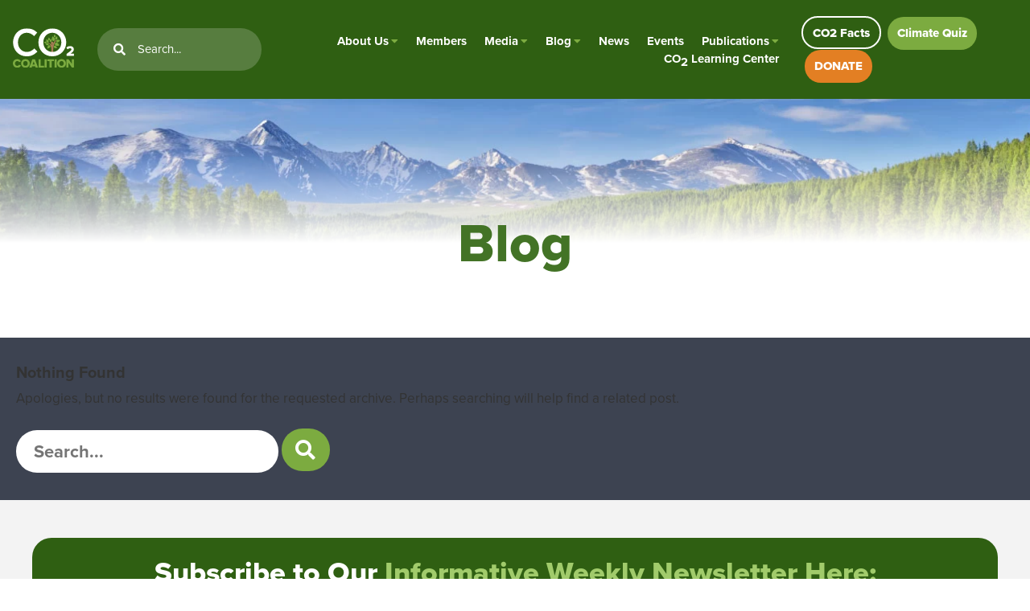

--- FILE ---
content_type: text/html; charset=UTF-8
request_url: https://co2coalition.org/media_tag/clean-energy-crisis/
body_size: 15133
content:
<!DOCTYPE html>
<html lang="en-US">
<head>
<meta charset="UTF-8" />
<script type="text/javascript">
/* <![CDATA[ */
var gform;gform||(document.addEventListener("gform_main_scripts_loaded",function(){gform.scriptsLoaded=!0}),document.addEventListener("gform/theme/scripts_loaded",function(){gform.themeScriptsLoaded=!0}),window.addEventListener("DOMContentLoaded",function(){gform.domLoaded=!0}),gform={domLoaded:!1,scriptsLoaded:!1,themeScriptsLoaded:!1,isFormEditor:()=>"function"==typeof InitializeEditor,callIfLoaded:function(o){return!(!gform.domLoaded||!gform.scriptsLoaded||!gform.themeScriptsLoaded&&!gform.isFormEditor()||(gform.isFormEditor()&&console.warn("The use of gform.initializeOnLoaded() is deprecated in the form editor context and will be removed in Gravity Forms 3.1."),o(),0))},initializeOnLoaded:function(o){gform.callIfLoaded(o)||(document.addEventListener("gform_main_scripts_loaded",()=>{gform.scriptsLoaded=!0,gform.callIfLoaded(o)}),document.addEventListener("gform/theme/scripts_loaded",()=>{gform.themeScriptsLoaded=!0,gform.callIfLoaded(o)}),window.addEventListener("DOMContentLoaded",()=>{gform.domLoaded=!0,gform.callIfLoaded(o)}))},hooks:{action:{},filter:{}},addAction:function(o,r,e,t){gform.addHook("action",o,r,e,t)},addFilter:function(o,r,e,t){gform.addHook("filter",o,r,e,t)},doAction:function(o){gform.doHook("action",o,arguments)},applyFilters:function(o){return gform.doHook("filter",o,arguments)},removeAction:function(o,r){gform.removeHook("action",o,r)},removeFilter:function(o,r,e){gform.removeHook("filter",o,r,e)},addHook:function(o,r,e,t,n){null==gform.hooks[o][r]&&(gform.hooks[o][r]=[]);var d=gform.hooks[o][r];null==n&&(n=r+"_"+d.length),gform.hooks[o][r].push({tag:n,callable:e,priority:t=null==t?10:t})},doHook:function(r,o,e){var t;if(e=Array.prototype.slice.call(e,1),null!=gform.hooks[r][o]&&((o=gform.hooks[r][o]).sort(function(o,r){return o.priority-r.priority}),o.forEach(function(o){"function"!=typeof(t=o.callable)&&(t=window[t]),"action"==r?t.apply(null,e):e[0]=t.apply(null,e)})),"filter"==r)return e[0]},removeHook:function(o,r,t,n){var e;null!=gform.hooks[o][r]&&(e=(e=gform.hooks[o][r]).filter(function(o,r,e){return!!(null!=n&&n!=o.tag||null!=t&&t!=o.priority)}),gform.hooks[o][r]=e)}});
/* ]]> */
</script>

<meta name="viewport" content="width=device-width, initial-scale=1, maximum-scale=1">
<title>Clean Energy Crisis Archives - CO2 Coalition</title>
<link rel="profile" href="http://gmpg.org/xfn/11" />
<link rel="shortcut icon" href="https://co2coalition.org/wp-content/themes/co2coalition/favicon.ico" type="image/x-icon" />
<link rel="stylesheet" href="https://use.typekit.net/noi8hrw.css">
<link rel="stylesheet" href="https://co2coalition.org/wp-content/themes/co2coalition/css/bootstrap.css">
<link rel="stylesheet" href="https://co2coalition.org/wp-content/themes/co2coalition/css/bootstrap-grid.css">
<link rel="stylesheet" href="https://use.fontawesome.com/releases/v5.8.2/css/all.css">
<!--<link href="https://unpkg.com/aos@2.3.1/dist/aos.css" rel="stylesheet">-->
<!--<script src="https://unpkg.com/aos@2.3.1/dist/aos.js"></script>-->
<!-- <link rel="stylesheet" href="https://cdnjs.cloudflare.com/ajax/libs/animate.css/4.1.1/animate.min.css"/> -->
<link rel="stylesheet" href="https://cdnjs.cloudflare.com/ajax/libs/fancybox/3.5.7/jquery.fancybox.min.css" />
<link rel="stylesheet" type="text/css" media="all" href="https://co2coalition.org/wp-content/themes/co2coalition/style.css?v=41180" />
<link rel="pingback" href="https://co2coalition.org/xmlrpc.php" />
<meta name='robots' content='index, follow, max-image-preview:large, max-snippet:-1, max-video-preview:-1' />

	<!-- This site is optimized with the Yoast SEO plugin v26.6 - https://yoast.com/wordpress/plugins/seo/ -->
	<link rel="canonical" href="https://co2coalition.org/media_tag/clean-energy-crisis/" />
	<meta property="og:locale" content="en_US" />
	<meta property="og:type" content="article" />
	<meta property="og:title" content="Clean Energy Crisis Archives - CO2 Coalition" />
	<meta property="og:url" content="https://co2coalition.org/media_tag/clean-energy-crisis/" />
	<meta property="og:site_name" content="CO2 Coalition" />
	<meta property="og:image" content="https://co2coalition.org/wp-content/uploads/2021/11/og-img.png" />
	<meta property="og:image:width" content="1200" />
	<meta property="og:image:height" content="628" />
	<meta property="og:image:type" content="image/png" />
	<meta name="twitter:card" content="summary_large_image" />
	<script type="application/ld+json" class="yoast-schema-graph">{"@context":"https://schema.org","@graph":[{"@type":"CollectionPage","@id":"https://co2coalition.org/media_tag/clean-energy-crisis/","url":"https://co2coalition.org/media_tag/clean-energy-crisis/","name":"Clean Energy Crisis Archives - CO2 Coalition","isPartOf":{"@id":"https://co2coalition.org/#website"},"breadcrumb":{"@id":"https://co2coalition.org/media_tag/clean-energy-crisis/#breadcrumb"},"inLanguage":"en-US"},{"@type":"BreadcrumbList","@id":"https://co2coalition.org/media_tag/clean-energy-crisis/#breadcrumb","itemListElement":[{"@type":"ListItem","position":1,"name":"Home","item":"https://co2coalition.org/"},{"@type":"ListItem","position":2,"name":"Clean Energy Crisis"}]},{"@type":"WebSite","@id":"https://co2coalition.org/#website","url":"https://co2coalition.org/","name":"CO2 Coalition","description":"","potentialAction":[{"@type":"SearchAction","target":{"@type":"EntryPoint","urlTemplate":"https://co2coalition.org/?s={search_term_string}"},"query-input":{"@type":"PropertyValueSpecification","valueRequired":true,"valueName":"search_term_string"}}],"inLanguage":"en-US"}]}</script>
	<!-- / Yoast SEO plugin. -->


<link rel="alternate" type="application/rss+xml" title="CO2 Coalition &raquo; Feed" href="https://co2coalition.org/feed/" />
<link rel="alternate" type="application/rss+xml" title="CO2 Coalition &raquo; Comments Feed" href="https://co2coalition.org/comments/feed/" />
<link rel="alternate" type="application/rss+xml" title="CO2 Coalition &raquo; Clean Energy Crisis Media Tag Feed" href="https://co2coalition.org/media_tag/clean-energy-crisis/feed/" />
<style id='wp-img-auto-sizes-contain-inline-css' type='text/css'>
img:is([sizes=auto i],[sizes^="auto," i]){contain-intrinsic-size:3000px 1500px}
/*# sourceURL=wp-img-auto-sizes-contain-inline-css */
</style>
<style id='wp-emoji-styles-inline-css' type='text/css'>

	img.wp-smiley, img.emoji {
		display: inline !important;
		border: none !important;
		box-shadow: none !important;
		height: 1em !important;
		width: 1em !important;
		margin: 0 0.07em !important;
		vertical-align: -0.1em !important;
		background: none !important;
		padding: 0 !important;
	}
/*# sourceURL=wp-emoji-styles-inline-css */
</style>
<style id='wp-block-library-inline-css' type='text/css'>
:root{--wp-block-synced-color:#7a00df;--wp-block-synced-color--rgb:122,0,223;--wp-bound-block-color:var(--wp-block-synced-color);--wp-editor-canvas-background:#ddd;--wp-admin-theme-color:#007cba;--wp-admin-theme-color--rgb:0,124,186;--wp-admin-theme-color-darker-10:#006ba1;--wp-admin-theme-color-darker-10--rgb:0,107,160.5;--wp-admin-theme-color-darker-20:#005a87;--wp-admin-theme-color-darker-20--rgb:0,90,135;--wp-admin-border-width-focus:2px}@media (min-resolution:192dpi){:root{--wp-admin-border-width-focus:1.5px}}.wp-element-button{cursor:pointer}:root .has-very-light-gray-background-color{background-color:#eee}:root .has-very-dark-gray-background-color{background-color:#313131}:root .has-very-light-gray-color{color:#eee}:root .has-very-dark-gray-color{color:#313131}:root .has-vivid-green-cyan-to-vivid-cyan-blue-gradient-background{background:linear-gradient(135deg,#00d084,#0693e3)}:root .has-purple-crush-gradient-background{background:linear-gradient(135deg,#34e2e4,#4721fb 50%,#ab1dfe)}:root .has-hazy-dawn-gradient-background{background:linear-gradient(135deg,#faaca8,#dad0ec)}:root .has-subdued-olive-gradient-background{background:linear-gradient(135deg,#fafae1,#67a671)}:root .has-atomic-cream-gradient-background{background:linear-gradient(135deg,#fdd79a,#004a59)}:root .has-nightshade-gradient-background{background:linear-gradient(135deg,#330968,#31cdcf)}:root .has-midnight-gradient-background{background:linear-gradient(135deg,#020381,#2874fc)}:root{--wp--preset--font-size--normal:16px;--wp--preset--font-size--huge:42px}.has-regular-font-size{font-size:1em}.has-larger-font-size{font-size:2.625em}.has-normal-font-size{font-size:var(--wp--preset--font-size--normal)}.has-huge-font-size{font-size:var(--wp--preset--font-size--huge)}.has-text-align-center{text-align:center}.has-text-align-left{text-align:left}.has-text-align-right{text-align:right}.has-fit-text{white-space:nowrap!important}#end-resizable-editor-section{display:none}.aligncenter{clear:both}.items-justified-left{justify-content:flex-start}.items-justified-center{justify-content:center}.items-justified-right{justify-content:flex-end}.items-justified-space-between{justify-content:space-between}.screen-reader-text{border:0;clip-path:inset(50%);height:1px;margin:-1px;overflow:hidden;padding:0;position:absolute;width:1px;word-wrap:normal!important}.screen-reader-text:focus{background-color:#ddd;clip-path:none;color:#444;display:block;font-size:1em;height:auto;left:5px;line-height:normal;padding:15px 23px 14px;text-decoration:none;top:5px;width:auto;z-index:100000}html :where(.has-border-color){border-style:solid}html :where([style*=border-top-color]){border-top-style:solid}html :where([style*=border-right-color]){border-right-style:solid}html :where([style*=border-bottom-color]){border-bottom-style:solid}html :where([style*=border-left-color]){border-left-style:solid}html :where([style*=border-width]){border-style:solid}html :where([style*=border-top-width]){border-top-style:solid}html :where([style*=border-right-width]){border-right-style:solid}html :where([style*=border-bottom-width]){border-bottom-style:solid}html :where([style*=border-left-width]){border-left-style:solid}html :where(img[class*=wp-image-]){height:auto;max-width:100%}:where(figure){margin:0 0 1em}html :where(.is-position-sticky){--wp-admin--admin-bar--position-offset:var(--wp-admin--admin-bar--height,0px)}@media screen and (max-width:600px){html :where(.is-position-sticky){--wp-admin--admin-bar--position-offset:0px}}

/*# sourceURL=wp-block-library-inline-css */
</style><style id='global-styles-inline-css' type='text/css'>
:root{--wp--preset--aspect-ratio--square: 1;--wp--preset--aspect-ratio--4-3: 4/3;--wp--preset--aspect-ratio--3-4: 3/4;--wp--preset--aspect-ratio--3-2: 3/2;--wp--preset--aspect-ratio--2-3: 2/3;--wp--preset--aspect-ratio--16-9: 16/9;--wp--preset--aspect-ratio--9-16: 9/16;--wp--preset--color--black: #000000;--wp--preset--color--cyan-bluish-gray: #abb8c3;--wp--preset--color--white: #ffffff;--wp--preset--color--pale-pink: #f78da7;--wp--preset--color--vivid-red: #cf2e2e;--wp--preset--color--luminous-vivid-orange: #ff6900;--wp--preset--color--luminous-vivid-amber: #fcb900;--wp--preset--color--light-green-cyan: #7bdcb5;--wp--preset--color--vivid-green-cyan: #00d084;--wp--preset--color--pale-cyan-blue: #8ed1fc;--wp--preset--color--vivid-cyan-blue: #0693e3;--wp--preset--color--vivid-purple: #9b51e0;--wp--preset--gradient--vivid-cyan-blue-to-vivid-purple: linear-gradient(135deg,rgb(6,147,227) 0%,rgb(155,81,224) 100%);--wp--preset--gradient--light-green-cyan-to-vivid-green-cyan: linear-gradient(135deg,rgb(122,220,180) 0%,rgb(0,208,130) 100%);--wp--preset--gradient--luminous-vivid-amber-to-luminous-vivid-orange: linear-gradient(135deg,rgb(252,185,0) 0%,rgb(255,105,0) 100%);--wp--preset--gradient--luminous-vivid-orange-to-vivid-red: linear-gradient(135deg,rgb(255,105,0) 0%,rgb(207,46,46) 100%);--wp--preset--gradient--very-light-gray-to-cyan-bluish-gray: linear-gradient(135deg,rgb(238,238,238) 0%,rgb(169,184,195) 100%);--wp--preset--gradient--cool-to-warm-spectrum: linear-gradient(135deg,rgb(74,234,220) 0%,rgb(151,120,209) 20%,rgb(207,42,186) 40%,rgb(238,44,130) 60%,rgb(251,105,98) 80%,rgb(254,248,76) 100%);--wp--preset--gradient--blush-light-purple: linear-gradient(135deg,rgb(255,206,236) 0%,rgb(152,150,240) 100%);--wp--preset--gradient--blush-bordeaux: linear-gradient(135deg,rgb(254,205,165) 0%,rgb(254,45,45) 50%,rgb(107,0,62) 100%);--wp--preset--gradient--luminous-dusk: linear-gradient(135deg,rgb(255,203,112) 0%,rgb(199,81,192) 50%,rgb(65,88,208) 100%);--wp--preset--gradient--pale-ocean: linear-gradient(135deg,rgb(255,245,203) 0%,rgb(182,227,212) 50%,rgb(51,167,181) 100%);--wp--preset--gradient--electric-grass: linear-gradient(135deg,rgb(202,248,128) 0%,rgb(113,206,126) 100%);--wp--preset--gradient--midnight: linear-gradient(135deg,rgb(2,3,129) 0%,rgb(40,116,252) 100%);--wp--preset--font-size--small: 13px;--wp--preset--font-size--medium: 20px;--wp--preset--font-size--large: 36px;--wp--preset--font-size--x-large: 42px;--wp--preset--spacing--20: 0.44rem;--wp--preset--spacing--30: 0.67rem;--wp--preset--spacing--40: 1rem;--wp--preset--spacing--50: 1.5rem;--wp--preset--spacing--60: 2.25rem;--wp--preset--spacing--70: 3.38rem;--wp--preset--spacing--80: 5.06rem;--wp--preset--shadow--natural: 6px 6px 9px rgba(0, 0, 0, 0.2);--wp--preset--shadow--deep: 12px 12px 50px rgba(0, 0, 0, 0.4);--wp--preset--shadow--sharp: 6px 6px 0px rgba(0, 0, 0, 0.2);--wp--preset--shadow--outlined: 6px 6px 0px -3px rgb(255, 255, 255), 6px 6px rgb(0, 0, 0);--wp--preset--shadow--crisp: 6px 6px 0px rgb(0, 0, 0);}:where(.is-layout-flex){gap: 0.5em;}:where(.is-layout-grid){gap: 0.5em;}body .is-layout-flex{display: flex;}.is-layout-flex{flex-wrap: wrap;align-items: center;}.is-layout-flex > :is(*, div){margin: 0;}body .is-layout-grid{display: grid;}.is-layout-grid > :is(*, div){margin: 0;}:where(.wp-block-columns.is-layout-flex){gap: 2em;}:where(.wp-block-columns.is-layout-grid){gap: 2em;}:where(.wp-block-post-template.is-layout-flex){gap: 1.25em;}:where(.wp-block-post-template.is-layout-grid){gap: 1.25em;}.has-black-color{color: var(--wp--preset--color--black) !important;}.has-cyan-bluish-gray-color{color: var(--wp--preset--color--cyan-bluish-gray) !important;}.has-white-color{color: var(--wp--preset--color--white) !important;}.has-pale-pink-color{color: var(--wp--preset--color--pale-pink) !important;}.has-vivid-red-color{color: var(--wp--preset--color--vivid-red) !important;}.has-luminous-vivid-orange-color{color: var(--wp--preset--color--luminous-vivid-orange) !important;}.has-luminous-vivid-amber-color{color: var(--wp--preset--color--luminous-vivid-amber) !important;}.has-light-green-cyan-color{color: var(--wp--preset--color--light-green-cyan) !important;}.has-vivid-green-cyan-color{color: var(--wp--preset--color--vivid-green-cyan) !important;}.has-pale-cyan-blue-color{color: var(--wp--preset--color--pale-cyan-blue) !important;}.has-vivid-cyan-blue-color{color: var(--wp--preset--color--vivid-cyan-blue) !important;}.has-vivid-purple-color{color: var(--wp--preset--color--vivid-purple) !important;}.has-black-background-color{background-color: var(--wp--preset--color--black) !important;}.has-cyan-bluish-gray-background-color{background-color: var(--wp--preset--color--cyan-bluish-gray) !important;}.has-white-background-color{background-color: var(--wp--preset--color--white) !important;}.has-pale-pink-background-color{background-color: var(--wp--preset--color--pale-pink) !important;}.has-vivid-red-background-color{background-color: var(--wp--preset--color--vivid-red) !important;}.has-luminous-vivid-orange-background-color{background-color: var(--wp--preset--color--luminous-vivid-orange) !important;}.has-luminous-vivid-amber-background-color{background-color: var(--wp--preset--color--luminous-vivid-amber) !important;}.has-light-green-cyan-background-color{background-color: var(--wp--preset--color--light-green-cyan) !important;}.has-vivid-green-cyan-background-color{background-color: var(--wp--preset--color--vivid-green-cyan) !important;}.has-pale-cyan-blue-background-color{background-color: var(--wp--preset--color--pale-cyan-blue) !important;}.has-vivid-cyan-blue-background-color{background-color: var(--wp--preset--color--vivid-cyan-blue) !important;}.has-vivid-purple-background-color{background-color: var(--wp--preset--color--vivid-purple) !important;}.has-black-border-color{border-color: var(--wp--preset--color--black) !important;}.has-cyan-bluish-gray-border-color{border-color: var(--wp--preset--color--cyan-bluish-gray) !important;}.has-white-border-color{border-color: var(--wp--preset--color--white) !important;}.has-pale-pink-border-color{border-color: var(--wp--preset--color--pale-pink) !important;}.has-vivid-red-border-color{border-color: var(--wp--preset--color--vivid-red) !important;}.has-luminous-vivid-orange-border-color{border-color: var(--wp--preset--color--luminous-vivid-orange) !important;}.has-luminous-vivid-amber-border-color{border-color: var(--wp--preset--color--luminous-vivid-amber) !important;}.has-light-green-cyan-border-color{border-color: var(--wp--preset--color--light-green-cyan) !important;}.has-vivid-green-cyan-border-color{border-color: var(--wp--preset--color--vivid-green-cyan) !important;}.has-pale-cyan-blue-border-color{border-color: var(--wp--preset--color--pale-cyan-blue) !important;}.has-vivid-cyan-blue-border-color{border-color: var(--wp--preset--color--vivid-cyan-blue) !important;}.has-vivid-purple-border-color{border-color: var(--wp--preset--color--vivid-purple) !important;}.has-vivid-cyan-blue-to-vivid-purple-gradient-background{background: var(--wp--preset--gradient--vivid-cyan-blue-to-vivid-purple) !important;}.has-light-green-cyan-to-vivid-green-cyan-gradient-background{background: var(--wp--preset--gradient--light-green-cyan-to-vivid-green-cyan) !important;}.has-luminous-vivid-amber-to-luminous-vivid-orange-gradient-background{background: var(--wp--preset--gradient--luminous-vivid-amber-to-luminous-vivid-orange) !important;}.has-luminous-vivid-orange-to-vivid-red-gradient-background{background: var(--wp--preset--gradient--luminous-vivid-orange-to-vivid-red) !important;}.has-very-light-gray-to-cyan-bluish-gray-gradient-background{background: var(--wp--preset--gradient--very-light-gray-to-cyan-bluish-gray) !important;}.has-cool-to-warm-spectrum-gradient-background{background: var(--wp--preset--gradient--cool-to-warm-spectrum) !important;}.has-blush-light-purple-gradient-background{background: var(--wp--preset--gradient--blush-light-purple) !important;}.has-blush-bordeaux-gradient-background{background: var(--wp--preset--gradient--blush-bordeaux) !important;}.has-luminous-dusk-gradient-background{background: var(--wp--preset--gradient--luminous-dusk) !important;}.has-pale-ocean-gradient-background{background: var(--wp--preset--gradient--pale-ocean) !important;}.has-electric-grass-gradient-background{background: var(--wp--preset--gradient--electric-grass) !important;}.has-midnight-gradient-background{background: var(--wp--preset--gradient--midnight) !important;}.has-small-font-size{font-size: var(--wp--preset--font-size--small) !important;}.has-medium-font-size{font-size: var(--wp--preset--font-size--medium) !important;}.has-large-font-size{font-size: var(--wp--preset--font-size--large) !important;}.has-x-large-font-size{font-size: var(--wp--preset--font-size--x-large) !important;}
/*# sourceURL=global-styles-inline-css */
</style>

<style id='classic-theme-styles-inline-css' type='text/css'>
/*! This file is auto-generated */
.wp-block-button__link{color:#fff;background-color:#32373c;border-radius:9999px;box-shadow:none;text-decoration:none;padding:calc(.667em + 2px) calc(1.333em + 2px);font-size:1.125em}.wp-block-file__button{background:#32373c;color:#fff;text-decoration:none}
/*# sourceURL=/wp-includes/css/classic-themes.min.css */
</style>
<link rel='stylesheet' id='category-sticky-post-css' href='https://co2coalition.org/wp-content/plugins/category-sticky-post/css/plugin.css?ver=6.9' type='text/css' media='all' />
<link rel='stylesheet' id='responsive-css' href='https://co2coalition.org/wp-content/themes/co2coalition/css/responsive.css?ver=1715969851' type='text/css' media='all' />
<script>var jquery_placeholder_url = 'https://co2coalition.org/wp-content/plugins/gravity-forms-placeholders/jquery.placeholder-1.0.1.js';</script><script type="text/javascript" src="https://co2coalition.org/wp-includes/js/jquery/jquery.min.js?ver=3.7.1" id="jquery-core-js"></script>
<script type="text/javascript" src="https://co2coalition.org/wp-includes/js/jquery/jquery-migrate.min.js?ver=3.4.1" id="jquery-migrate-js"></script>
<script type="text/javascript" src="https://co2coalition.org/wp-content/plugins/gravity-forms-placeholders/gf.placeholders.js?ver=1.0" id="_gf_placeholders-js"></script>
<link rel="https://api.w.org/" href="https://co2coalition.org/wp-json/" /><link rel="EditURI" type="application/rsd+xml" title="RSD" href="https://co2coalition.org/xmlrpc.php?rsd" />
<meta name="generator" content="WordPress 6.9" />
<!-- Google Tag Manager -->
<script>(function(w,d,s,l,i){w[l]=w[l]||[];w[l].push({'gtm.start':
new Date().getTime(),event:'gtm.js'});var f=d.getElementsByTagName(s)[0],
j=d.createElement(s),dl=l!='dataLayer'?'&l='+l:'';j.async=true;j.src=
'https://www.googletagmanager.com/gtm.js?id='+i+dl;f.parentNode.insertBefore(j,f);
})(window,document,'script','dataLayer','GTM-TWDXW6ZW');</script>
<!-- End Google Tag Manager -->

<!-- Meta Pixel Code -->
<script>
!function(f,b,e,v,n,t,s)
{if(f.fbq)return;n=f.fbq=function(){n.callMethod?
n.callMethod.apply(n,arguments):n.queue.push(arguments)};
if(!f._fbq)f._fbq=n;n.push=n;n.loaded=!0;n.version='2.0';
n.queue=[];t=b.createElement(e);t.async=!0;
t.src=v;s=b.getElementsByTagName(e)[0];
s.parentNode.insertBefore(t,s)}(window, document,'script',
'https://connect.facebook.net/en_US/fbevents.js');
fbq('init', '3501042216875243');
fbq('track', 'PageView');
</script>
<noscript><img height="1" width="1" alt="trackingpixel" style="display:none"
src="https://www.facebook.com/tr?id=3501042216875243&ev=PageView&noscript=1"
/></noscript>
<!-- End Meta Pixel Code --><style class="wpcode-css-snippet">.post-type-archive-ptype_events .postBxDate{
  display: none !important;
}

#menu-main-menu li a{
	font-size: 15px !important;
}
#headerRight a.button{
	    font-size: 15px !important;
}
#header a{
	font-size: 15px !important;
}

@media screen and (max-width: 391px) {
	ul#menu-main-menu{
		left: 0 !important;
	}
}</style><script>document.addEventListener('DOMContentLoaded', function() {
    // Function to hide elements based on page ID
    function hideElementsOnPage(pageId, selectors) {
        if (document.body.classList.contains(pageId)) {
            selectors.forEach(selector => {
                const checkAndHide = setInterval(function() {
                    const element = document.querySelector(selector);
                    if (element) {
                        element.style.display = 'none';
                        clearInterval(checkAndHide);
                        console.log(`Element ${selector} hidden on page ${pageId}`);
                    }
                }, 100);
            });
        }
    }

    // Hide elements on page-id-20802
    hideElementsOnPage('page-id-20802', [
        'div#about-leadership',
        '#navWidgetArea',
        '#signup'
    ]);

    // Hide elements on page-id-7
    hideElementsOnPage('page-id-7', [
        '#about-about',
		'#banner'
    ]);
});
</script>		<style type="text/css" id="wp-custom-css">
			.gform_validation_container{display:none!important;}
.hidden_label .gform-field-label{display:none!important;}
.grecaptcha-badge{display:none!important}		</style>
		<script src="https://cdnjs.cloudflare.com/ajax/libs/fancybox/3.5.7/jquery.fancybox.min.js"></script>
<script type="text/javascript">
	var templateDir = "https://co2coalition.org/wp-content/themes/co2coalition";
    var ajaxurl = "https://co2coalition.org/wp-admin/admin-ajax.php";
</script>

<!-- Global site tag (gtag.js) - Google Analytics -->
<script async src="https://www.googletagmanager.com/gtag/js?id=G-B7LW4W78YY"></script>
<script>
  window.dataLayer = window.dataLayer || [];
  function gtag(){dataLayer.push(arguments);}
  gtag('js', new Date());

  gtag('config', 'G-B7LW4W78YY');
</script>

</head>
<body class="archive tax-media_tag term-clean-energy-crisis term-999 wp-theme-co2coalition" id="archive-">
<div id="fb-root"></div>
<script async defer crossorigin="anonymous" src="https://connect.facebook.net/en_US/sdk.js#xfbml=1&version=v11.0&appId=691147921043697&autoLogAppEvents=1" nonce="SRqT0hZ4"></script>
<div id="preloader">
  <div id="status">&nbsp;</div>
</div>
<div id="header" class="flex test">
  <div id="headerLeft" class="flex animate__animated animate__fadeInLeft">
    <div id="logo"> <a href="https://co2coalition.org"><img alt="CO2 Coalition" src="https://co2coalition.org/wp-content/themes/co2coalition/images/logo.svg"/></a> </div>
    <div id="headerSearch"><form role="search" method="get" id="searchform" class="searchform" action="https://co2coalition.org/" >
    <input type="text" placeholder="Search..." value="" name="s" id="s" />
    <input type="submit" id="searchsubmit" value="&#xf002;" />
    </form></div>
	    </div>
  <div id="navigation" class="clearfix animate__animated animate__fadeIn"><a href="javascript:void(0)" id="toggle-menu"><i class="fas fa-bars"></i> Menu</a>
    <ul id="menu-main-menu" class="menu desktopMenu"><li id="menu-item-20810" class="menu-item menu-item-type-post_type menu-item-object-page menu-item-has-children menu-item-20810"><a href="https://co2coalition.org/about-us/">About Us</a>
<ul class="sub-menu">
	<li id="menu-item-22666" class="menu-item menu-item-type-custom menu-item-object-custom menu-item-22666"><a href="https://co2coalition.org/about-us/">Our Mission</a></li>
	<li id="menu-item-22667" class="menu-item menu-item-type-custom menu-item-object-custom menu-item-22667"><a href="https://co2coalition.org/about/#co2-coalition-board-of-directors">Board of Directors</a></li>
	<li id="menu-item-22669" class="menu-item menu-item-type-custom menu-item-object-custom menu-item-22669"><a href="https://co2coalition.org/about/#co2-coalition-members">Members</a></li>
	<li id="menu-item-22668" class="menu-item menu-item-type-custom menu-item-object-custom menu-item-22668"><a href="https://co2coalition.org/about/#co2-coalition-founders">Leadership &#038; Staff</a></li>
</ul>
</li>
<li id="menu-item-19" class="menu-item menu-item-type-post_type menu-item-object-page menu-item-19"><a href="https://co2coalition.org/about/">Members</a></li>
<li id="menu-item-22" class="menu-item menu-item-type-post_type menu-item-object-page menu-item-has-children menu-item-22"><a href="https://co2coalition.org/media/">Media</a>
<ul class="sub-menu">
	<li id="menu-item-14611" class="menu-item menu-item-type-taxonomy menu-item-object-media_category menu-item-14611"><a href="https://co2coalition.org/media_category/presentations/">Presentations</a></li>
	<li id="menu-item-14612" class="menu-item menu-item-type-taxonomy menu-item-object-media_category menu-item-14612"><a href="https://co2coalition.org/media_category/interviews/">Interviews</a></li>
	<li id="menu-item-14613" class="menu-item menu-item-type-taxonomy menu-item-object-media_category menu-item-14613"><a href="https://co2coalition.org/media_category/educational/">Educational</a></li>
	<li id="menu-item-21390" class="menu-item menu-item-type-custom menu-item-object-custom menu-item-21390"><a href="https://co2coalition.org/media_category/climate-chronicles/">Climate Chronicles</a></li>
	<li id="menu-item-18590" class="menu-item menu-item-type-taxonomy menu-item-object-media_category menu-item-18590"><a href="https://co2coalition.org/media_category/steele-chronicles/">Steele Chronicles</a></li>
</ul>
</li>
<li id="menu-item-20733" class="menu-item menu-item-type-custom menu-item-object-custom menu-item-has-children menu-item-20733"><a href="https://co2coalition.org/blog/">Blog</a>
<ul class="sub-menu">
	<li id="menu-item-15069" class="menu-item menu-item-type-taxonomy menu-item-object-category menu-item-15069"><a href="https://co2coalition.org/category/members-blog/">Members Blog</a></li>
	<li id="menu-item-15070" class="menu-item menu-item-type-taxonomy menu-item-object-category menu-item-15070"><a href="https://co2coalition.org/category/views-from-abroad/">Views from Abroad</a></li>
</ul>
</li>
<li id="menu-item-23" class="menu-item menu-item-type-post_type menu-item-object-page menu-item-23"><a href="https://co2coalition.org/news/">News</a></li>
<li id="menu-item-20855" class="menu-item menu-item-type-post_type menu-item-object-page menu-item-20855"><a href="https://co2coalition.org/events/">Events</a></li>
<li id="menu-item-24" class="menu-item menu-item-type-post_type menu-item-object-page menu-item-has-children menu-item-24"><a href="https://co2coalition.org/publications/">Publications</a>
<ul class="sub-menu">
	<li id="menu-item-15138" class="menu-item menu-item-type-taxonomy menu-item-object-publication_category menu-item-15138"><a href="https://co2coalition.org/publication_category/climate-issues-in-depth/">Climate Issues in Depth</a></li>
	<li id="menu-item-16161" class="menu-item menu-item-type-taxonomy menu-item-object-publication_category menu-item-16161"><a href="https://co2coalition.org/publication_category/member-publications/">Member Publications</a></li>
	<li id="menu-item-15139" class="menu-item menu-item-type-taxonomy menu-item-object-publication_category menu-item-15139"><a href="https://co2coalition.org/publication_category/science-policy-briefs/">Science &amp; Policy Briefs</a></li>
	<li id="menu-item-20298" class="menu-item menu-item-type-taxonomy menu-item-object-publication_category menu-item-20298"><a href="https://co2coalition.org/publication_category/state-and-regional-reports/">State and Regional Reports</a></li>
	<li id="menu-item-16160" class="menu-item menu-item-type-taxonomy menu-item-object-publication_category menu-item-16160"><a href="https://co2coalition.org/publication_category/testimonies/">Testimonies &amp; Statements</a></li>
	<li id="menu-item-15137" class="menu-item menu-item-type-taxonomy menu-item-object-publication_category menu-item-15137"><a href="https://co2coalition.org/publication_category/white-papers-other-publications/">White Papers</a></li>
</ul>
</li>
<li id="menu-item-19006" class="menu-item menu-item-type-custom menu-item-object-custom menu-item-19006"><a target="_blank" href="https://co2learningcenter.com">CO<sub>2</sub> Learning Center</a></li>
</ul>  </div>
  <div id="headerRight" class="flex animate__animated animate__fadeInRight">
    <div id="headerBtns"> <a style="font-size: 15px !important;" href="https://co2coalition.org/facts/" class="button hollow white">CO2 Facts</a> 
    <a href="https://co2coalition.org/climate-quiz/" class="button">Climate Quiz</a>	<a href="https://co2coalition.org/donate" class="button orange text-uppercase">DONATE</a>	</div>
  </div>
</div>
<div id="banner" style="background-image:url(https://co2coalition.org/wp-content/uploads/2021/07/banner_publications.jpg)">
  <div class="container text-center">
    <h2 class="bannerTitle">
      Blog
    </h2>
      </div>
</div>
<div id="main" class="mainArchive">
  <div class="container">
        
<div id="blogItemsArea test">
  <div class="clearfix" id="blogposts">
            <div id="post-0" class="post error404 not-found">
      <h3 class="title">
      Nothing Found      </h1>
      <div class="entry-content">
        <p>
          Apologies, but no results were found for the requested archive. Perhaps searching will help find a related post.        </p>
        <form role="search" method="get" id="searchform" class="searchform" action="https://co2coalition.org/" >
    <input type="text" placeholder="Search..." value="" name="s" id="s" />
    <input type="submit" id="searchsubmit" value="&#xf002;" />
    </form>      </div>
      <!-- .entry-content --> 
    </div>
    <!-- #post-0 -->
          </div>
    </div>

  </div>
</div>
<div id="signup" class="section">
  <div class="container">
  	<div class="signupBx">
          <h3 class="signupTitle" data-aos="fade-down">Subscribe to Our <span>Informative Weekly Newsletter Here:</span></h3>
          <div class="signupForm" data-aos="fade-down">
                <div class='gf_browser_safari gf_browser_iphone gform_wrapper gform_legacy_markup_wrapper gform-theme--no-framework signupForm_wrapper flex_wrapper' data-form-theme='legacy' data-form-index='0' id='gform_wrapper_1' ><div id='gf_1' class='gform_anchor' tabindex='-1'></div><form method='post' enctype='multipart/form-data' target='gform_ajax_frame_1' id='gform_1' class='signupForm flex' action='/media_tag/clean-energy-crisis/#gf_1' data-formid='1' novalidate>
                        <div class='gform-body gform_body'><ul id='gform_fields_1' class='gform_fields top_label form_sublabel_below description_below validation_below'><li id="field_1_6" class="gfield gfield--type-honeypot gform_validation_container field_sublabel_below gfield--has-description field_description_below field_validation_below gfield_visibility_visible"  ><label class='gfield_label gform-field-label' for='input_1_6'>Company</label><div class='ginput_container'><input name='input_6' id='input_1_6' type='text' value='' autocomplete='new-password'/></div><div class='gfield_description' id='gfield_description_1_6'>This field is for validation purposes and should be left unchanged.</div></li><li id="field_1_1" class="gfield gfield--type-text gfield--input-type-text signupName gfield_contains_required field_sublabel_below gfield--no-description field_description_below field_validation_below gfield_visibility_visible"  ><label class='gfield_label gform-field-label' for='input_1_1'>First Name<span class="gfield_required"><span class="gfield_required gfield_required_asterisk">*</span></span></label><div class='ginput_container ginput_container_text'><input name='input_1' id='input_1_1' type='text' value='' class='medium'   tabindex='1000'  aria-required="true" aria-invalid="false"   /></div></li><li id="field_1_4" class="gfield gfield--type-text gfield--input-type-text signupName gfield_contains_required field_sublabel_below gfield--no-description field_description_below field_validation_below gfield_visibility_visible"  ><label class='gfield_label gform-field-label' for='input_1_4'>Last Name<span class="gfield_required"><span class="gfield_required gfield_required_asterisk">*</span></span></label><div class='ginput_container ginput_container_text'><input name='input_4' id='input_1_4' type='text' value='' class='medium'   tabindex='1001'  aria-required="true" aria-invalid="false"   /></div></li><li id="field_1_2" class="gfield gfield--type-email gfield--input-type-email signupEmail gfield_contains_required field_sublabel_below gfield--no-description field_description_below field_validation_below gfield_visibility_visible"  ><label class='gfield_label gform-field-label' for='input_1_2'>Email Address<span class="gfield_required"><span class="gfield_required gfield_required_asterisk">*</span></span></label><div class='ginput_container ginput_container_email'>
                            <input name='input_2' id='input_1_2' type='email' value='' class='medium' tabindex='1002'   aria-required="true" aria-invalid="false"  />
                        </div></li><li id="field_1_5" class="gfield gfield--type-captcha gfield--input-type-captcha field_sublabel_below gfield--no-description field_description_below hidden_label field_validation_below gfield_visibility_visible"  ><label class='gfield_label gform-field-label' for='input_1_5'>CAPTCHA</label><div id='input_1_5' class='ginput_container ginput_recaptcha' data-sitekey='6LcJ7LokAAAAANeFkVqUOtzQjwRm-9c0Ff-xpKez'  data-theme='light' data-tabindex='-1' data-size='invisible' data-badge='bottomright'></div></li></ul></div>
        <div class='gform-footer gform_footer top_label'> <input type='submit' id='gform_submit_button_1' class='gform_button button' onclick='gform.submission.handleButtonClick(this);' data-submission-type='submit' value='SIGN ME UP' tabindex='1003' /> <input type='hidden' name='gform_ajax' value='form_id=1&amp;title=&amp;description=&amp;tabindex=1000&amp;theme=legacy&amp;styles=[]&amp;hash=93eb26cd4bef0e2749a2a8b982958dd4' />
            <input type='hidden' class='gform_hidden' name='gform_submission_method' data-js='gform_submission_method_1' value='iframe' />
            <input type='hidden' class='gform_hidden' name='gform_theme' data-js='gform_theme_1' id='gform_theme_1' value='legacy' />
            <input type='hidden' class='gform_hidden' name='gform_style_settings' data-js='gform_style_settings_1' id='gform_style_settings_1' value='[]' />
            <input type='hidden' class='gform_hidden' name='is_submit_1' value='1' />
            <input type='hidden' class='gform_hidden' name='gform_submit' value='1' />
            
            <input type='hidden' class='gform_hidden' name='gform_unique_id' value='' />
            <input type='hidden' class='gform_hidden' name='state_1' value='WyJbXSIsIjYzNTYyZWQwZGI4MDY3NGFmYTA2MWVkZjIyZGFiMGI5Il0=' />
            <input type='hidden' autocomplete='off' class='gform_hidden' name='gform_target_page_number_1' id='gform_target_page_number_1' value='0' />
            <input type='hidden' autocomplete='off' class='gform_hidden' name='gform_source_page_number_1' id='gform_source_page_number_1' value='1' />
            <input type='hidden' name='gform_field_values' value='' />
            
        </div>
                        <p style="display: none !important;" class="akismet-fields-container" data-prefix="ak_"><label>&#916;<textarea name="ak_hp_textarea" cols="45" rows="8" maxlength="100"></textarea></label><input type="hidden" id="ak_js_1" name="ak_js" value="16"/><script>document.getElementById( "ak_js_1" ).setAttribute( "value", ( new Date() ).getTime() );</script></p></form>
                        </div>
		                <iframe style='display:none;width:0px;height:0px;' src='about:blank' name='gform_ajax_frame_1' id='gform_ajax_frame_1' title='This iframe contains the logic required to handle Ajax powered Gravity Forms.'></iframe>
		                <script type="text/javascript">
/* <![CDATA[ */
 gform.initializeOnLoaded( function() {gformInitSpinner( 1, 'https://co2coalition.org/wp-content/plugins/gravityforms/images/spinner.svg', true );jQuery('#gform_ajax_frame_1').on('load',function(){var contents = jQuery(this).contents().find('*').html();var is_postback = contents.indexOf('GF_AJAX_POSTBACK') >= 0;if(!is_postback){return;}var form_content = jQuery(this).contents().find('#gform_wrapper_1');var is_confirmation = jQuery(this).contents().find('#gform_confirmation_wrapper_1').length > 0;var is_redirect = contents.indexOf('gformRedirect(){') >= 0;var is_form = form_content.length > 0 && ! is_redirect && ! is_confirmation;var mt = parseInt(jQuery('html').css('margin-top'), 10) + parseInt(jQuery('body').css('margin-top'), 10) + 100;if(is_form){jQuery('#gform_wrapper_1').html(form_content.html());if(form_content.hasClass('gform_validation_error')){jQuery('#gform_wrapper_1').addClass('gform_validation_error');} else {jQuery('#gform_wrapper_1').removeClass('gform_validation_error');}setTimeout( function() { /* delay the scroll by 50 milliseconds to fix a bug in chrome */ jQuery(document).scrollTop(jQuery('#gform_wrapper_1').offset().top - mt); }, 50 );if(window['gformInitDatepicker']) {gformInitDatepicker();}if(window['gformInitPriceFields']) {gformInitPriceFields();}var current_page = jQuery('#gform_source_page_number_1').val();gformInitSpinner( 1, 'https://co2coalition.org/wp-content/plugins/gravityforms/images/spinner.svg', true );jQuery(document).trigger('gform_page_loaded', [1, current_page]);window['gf_submitting_1'] = false;}else if(!is_redirect){var confirmation_content = jQuery(this).contents().find('.GF_AJAX_POSTBACK').html();if(!confirmation_content){confirmation_content = contents;}jQuery('#gform_wrapper_1').replaceWith(confirmation_content);jQuery(document).scrollTop(jQuery('#gf_1').offset().top - mt);jQuery(document).trigger('gform_confirmation_loaded', [1]);window['gf_submitting_1'] = false;wp.a11y.speak(jQuery('#gform_confirmation_message_1').text());}else{jQuery('#gform_1').append(contents);if(window['gformRedirect']) {gformRedirect();}}jQuery(document).trigger("gform_pre_post_render", [{ formId: "1", currentPage: "current_page", abort: function() { this.preventDefault(); } }]);        if (event && event.defaultPrevented) {                return;        }        const gformWrapperDiv = document.getElementById( "gform_wrapper_1" );        if ( gformWrapperDiv ) {            const visibilitySpan = document.createElement( "span" );            visibilitySpan.id = "gform_visibility_test_1";            gformWrapperDiv.insertAdjacentElement( "afterend", visibilitySpan );        }        const visibilityTestDiv = document.getElementById( "gform_visibility_test_1" );        let postRenderFired = false;        function triggerPostRender() {            if ( postRenderFired ) {                return;            }            postRenderFired = true;            gform.core.triggerPostRenderEvents( 1, current_page );            if ( visibilityTestDiv ) {                visibilityTestDiv.parentNode.removeChild( visibilityTestDiv );            }        }        function debounce( func, wait, immediate ) {            var timeout;            return function() {                var context = this, args = arguments;                var later = function() {                    timeout = null;                    if ( !immediate ) func.apply( context, args );                };                var callNow = immediate && !timeout;                clearTimeout( timeout );                timeout = setTimeout( later, wait );                if ( callNow ) func.apply( context, args );            };        }        const debouncedTriggerPostRender = debounce( function() {            triggerPostRender();        }, 200 );        if ( visibilityTestDiv && visibilityTestDiv.offsetParent === null ) {            const observer = new MutationObserver( ( mutations ) => {                mutations.forEach( ( mutation ) => {                    if ( mutation.type === 'attributes' && visibilityTestDiv.offsetParent !== null ) {                        debouncedTriggerPostRender();                        observer.disconnect();                    }                });            });            observer.observe( document.body, {                attributes: true,                childList: false,                subtree: true,                attributeFilter: [ 'style', 'class' ],            });        } else {            triggerPostRender();        }    } );} ); 
/* ]]> */
</script>
</div>
    </div>
  </div>
</div>
<div id="navWidgetArea">
  <div class="container"  data-aos="fade-down">
    <div class="row">
      <div id="nav_menu-2" class="col col-12 col-sm-6 col-md-3 navWidget widget-container widget_nav_menu"><h3 class="widget-title d-none">About</h3><div class="menu-about-container"><ul id="menu-about" class="menu"><li id="menu-item-110" class="menu-item menu-item-type-custom menu-item-object-custom menu-item-110"><a href="/about/#about-leadership">Leadership</a></li>
<li id="menu-item-108" class="menu-item menu-item-type-post_type menu-item-object-page menu-item-108"><a href="https://co2coalition.org/about/">About</a></li>
<li id="menu-item-15132" class="menu-item menu-item-type-custom menu-item-object-custom menu-item-15132"><a href="https://co2coalition.org/about-us/">Mission Statement</a></li>
</ul></div></div><div id="nav_menu-3" class="col col-12 col-sm-6 col-md-3 navWidget widget-container widget_nav_menu"><h3 class="widget-title d-none">Media</h3><div class="menu-media-container"><ul id="menu-media" class="menu"><li id="menu-item-114" class="menu-item menu-item-type-post_type menu-item-object-page menu-item-114"><a href="https://co2coalition.org/media/">Media</a></li>
<li id="menu-item-121" class="menu-item menu-item-type-post_type menu-item-object-page menu-item-121"><a href="https://co2coalition.org/news/">In the News</a></li>
<li id="menu-item-14988" class="menu-item menu-item-type-taxonomy menu-item-object-media_category menu-item-14988"><a href="https://co2coalition.org/media_category/interviews/">Interviews</a></li>
<li id="menu-item-14987" class="menu-item menu-item-type-taxonomy menu-item-object-media_category menu-item-14987"><a href="https://co2coalition.org/media_category/presentations/">Presentations</a></li>
<li id="menu-item-14989" class="menu-item menu-item-type-taxonomy menu-item-object-media_category menu-item-14989"><a href="https://co2coalition.org/media_category/educational/">Educational</a></li>
<li id="menu-item-14991" class="menu-item menu-item-type-taxonomy menu-item-object-media_category menu-item-14991"><a href="https://co2coalition.org/media_category/general/">General</a></li>
</ul></div></div><div id="nav_menu-4" class="col col-12 col-sm-6 col-md-3 navWidget widget-container widget_nav_menu"><h3 class="widget-title d-none">Publications</h3><div class="menu-publications-container"><ul id="menu-publications" class="menu"><li id="menu-item-122" class="menu-item menu-item-type-post_type menu-item-object-page menu-item-122"><a href="https://co2coalition.org/publications/">Publications</a></li>
<li id="menu-item-15072" class="menu-item menu-item-type-taxonomy menu-item-object-publication_category menu-item-15072"><a href="https://co2coalition.org/publication_category/white-papers-other-publications/">White Papers</a></li>
<li id="menu-item-15073" class="menu-item menu-item-type-taxonomy menu-item-object-publication_category menu-item-15073"><a href="https://co2coalition.org/publication_category/climate-issues-in-depth/">Climate Issues in Depth</a></li>
<li id="menu-item-15074" class="menu-item menu-item-type-taxonomy menu-item-object-publication_category menu-item-15074"><a href="https://co2coalition.org/publication_category/science-policy-briefs/">Science &amp; Policy Briefs</a></li>
<li id="menu-item-16162" class="menu-item menu-item-type-taxonomy menu-item-object-publication_category menu-item-16162"><a href="https://co2coalition.org/publication_category/testimonies/">Testimonies &amp; Statements</a></li>
<li id="menu-item-16163" class="menu-item menu-item-type-taxonomy menu-item-object-publication_category menu-item-16163"><a href="https://co2coalition.org/publication_category/member-publications/">Member Publications</a></li>
</ul></div></div><div id="nav_menu-5" class="col col-12 col-sm-6 col-md-3 navWidget widget-container widget_nav_menu"><h3 class="widget-title d-none">CO2 Facts</h3><div class="menu-co2-facts-container"><ul id="menu-co2-facts" class="menu"><li id="menu-item-15134" class="menu-item menu-item-type-post_type menu-item-object-page menu-item-15134"><a href="https://co2coalition.org/facts/">Climate Facts</a></li>
<li id="menu-item-15140" class="menu-item menu-item-type-taxonomy menu-item-object-fact_category menu-item-15140"><a href="https://co2coalition.org/fact_category/temperature-through-time/">Temperature</a></li>
<li id="menu-item-15141" class="menu-item menu-item-type-taxonomy menu-item-object-fact_category menu-item-15141"><a href="https://co2coalition.org/fact_category/co2-vs-temperature/">CO2 vs Temperature</a></li>
<li id="menu-item-15142" class="menu-item menu-item-type-taxonomy menu-item-object-fact_category menu-item-15142"><a href="https://co2coalition.org/fact_category/food-famine/">Food Security</a></li>
<li id="menu-item-15143" class="menu-item menu-item-type-taxonomy menu-item-object-fact_category menu-item-15143"><a href="https://co2coalition.org/fact_category/co2/">CO2</a></li>
<li id="menu-item-15144" class="menu-item menu-item-type-taxonomy menu-item-object-fact_category menu-item-15144"><a href="https://co2coalition.org/fact_category/weather/">Weather</a></li>
<li id="menu-item-15135" class="menu-item menu-item-type-post_type menu-item-object-page menu-item-15135"><a href="https://co2coalition.org/climate-quiz/">Climate Quiz</a></li>
</ul></div></div>    </div>
  </div>
</div>

<div id="footer">
  <div class="container">
    <div class="row">
      <div class="col col-12 col-sm-12 col-md-4">
                <div id="block-4" class="widget-container widget_block"><h3 class="twitterLabel"><i class="fab fa-twitter"></i> The Latest</h3></div><div id="block-6" class="widget-container widget_block"><p></p>
</div>              </div>
      <div class="col col-12 col-sm-6 col-md-4">
                <div id="block-5" class="widget-container widget_block"><div class="fb-page" data-href="https://www.facebook.com/TheCO2Coalition" data-tabs="timeline" data-width="389" data-height="425" data-small-header="false" data-adapt-container-width="true" data-hide-cover="false" data-show-facepile="false"><blockquote cite="https://www.facebook.com/TheCO2Coalition" class="fb-xfbml-parse-ignore"><a href="https://www.facebook.com/TheCO2Coalition">CO2 Coalition</a></blockquote></div></div>              </div>
      <div class="col col-12 col-sm-6 col-md-4 text-right">
		      <div id="footerSearch"><form role="search" method="get" id="searchform" class="searchform" action="https://co2coalition.org/" >
    <input type="text" placeholder="Search..." value="" name="s" id="s" />
    <input type="submit" id="searchsubmit" value="&#xf002;" />
    </form></div>
        <div id="footerLogo"> <a href="https://co2coalition.org"><img alt="CO2 Coalition" src="https://co2coalition.org/wp-content/themes/co2coalition/images/logo.svg"/></a> </div>
        <div id="footerNote">The CO2 Coalition was established in 2015 as a 501(c)(3) for the purpose of educating thought leaders, policy makers, and the public about the important contribution made by carbon dioxide to our lives and the economy.</div>        <div id="footerSocial">
          <a href="http://facebook.com/" target="_blank"><i class="fab fa-facebook"></i></a>          <a href="https://twitter.com/" target="_blank"><i class="fab fa-twitter"></i></a>          <a href="https:/linkedin.com" target="_blank"><i class="fab fa-linkedin"></i></a>          <a href="https://youtube.com/" target="_blank"><i class="fab fa-youtube"></i></a>        </div>
        <div id="footerBtn"><a href="https://co2coalition.org/donate" class="button text-uppercase">DONATE</a></div>      </div>
    </div>
    <div id="copyright"> Copyright <script type="text/javascript">document.write(new Date().getFullYear());</script> - CO2 Coalition - All Rights Reserved</div>
    <div id="copyrightNav"> <a href="https://co2coalition.org/?page_id=3">Privacy Policy</a> <span>|</span> <a href="https://co2coalition.org/?page_id=3">Terms of Use</a> </div>
  </div>
</div>
<script type="speculationrules">
{"prefetch":[{"source":"document","where":{"and":[{"href_matches":"/*"},{"not":{"href_matches":["/wp-*.php","/wp-admin/*","/wp-content/uploads/*","/wp-content/*","/wp-content/plugins/*","/wp-content/themes/co2coalition/*","/*\\?(.+)"]}},{"not":{"selector_matches":"a[rel~=\"nofollow\"]"}},{"not":{"selector_matches":".no-prefetch, .no-prefetch a"}}]},"eagerness":"conservative"}]}
</script>
<script type="text/javascript" src="https://co2coalition.org/wp-content/themes/co2coalition/js/jquery.fitvids.js?ver=6.9" id="fitvids-js"></script>
<script type="text/javascript" src="https://co2coalition.org/wp-content/themes/co2coalition/js/jquery.carouFredSel-6.2.1-packed.js?ver=6.9" id="carouFredSel-js"></script>
<script type="text/javascript" src="https://co2coalition.org/wp-content/themes/co2coalition/js/headroom.js?ver=6.9" id="headroom-js"></script>
<script type="text/javascript" src="https://co2coalition.org/wp-content/themes/co2coalition/js/jQuery.headroom.js?ver=6.9" id="headroom-jquery-js"></script>
<script type="text/javascript" src="https://co2coalition.org/wp-content/themes/co2coalition/js/scripts.js?ver=6.9" id="themescripts-js"></script>
<script type="text/javascript" src="https://co2coalition.org/wp-includes/js/dist/dom-ready.min.js?ver=f77871ff7694fffea381" id="wp-dom-ready-js"></script>
<script type="text/javascript" src="https://co2coalition.org/wp-includes/js/dist/hooks.min.js?ver=dd5603f07f9220ed27f1" id="wp-hooks-js"></script>
<script type="text/javascript" src="https://co2coalition.org/wp-includes/js/dist/i18n.min.js?ver=c26c3dc7bed366793375" id="wp-i18n-js"></script>
<script type="text/javascript" id="wp-i18n-js-after">
/* <![CDATA[ */
wp.i18n.setLocaleData( { 'text direction\u0004ltr': [ 'ltr' ] } );
//# sourceURL=wp-i18n-js-after
/* ]]> */
</script>
<script type="text/javascript" src="https://co2coalition.org/wp-includes/js/dist/a11y.min.js?ver=cb460b4676c94bd228ed" id="wp-a11y-js"></script>
<script type="text/javascript" defer='defer' src="https://co2coalition.org/wp-content/plugins/gravityforms/js/jquery.json.min.js?ver=2.9.24" id="gform_json-js"></script>
<script type="text/javascript" id="gform_gravityforms-js-extra">
/* <![CDATA[ */
var gform_i18n = {"datepicker":{"days":{"monday":"Mo","tuesday":"Tu","wednesday":"We","thursday":"Th","friday":"Fr","saturday":"Sa","sunday":"Su"},"months":{"january":"January","february":"February","march":"March","april":"April","may":"May","june":"June","july":"July","august":"August","september":"September","october":"October","november":"November","december":"December"},"firstDay":1,"iconText":"Select date"}};
var gf_legacy_multi = [];
var gform_gravityforms = {"strings":{"invalid_file_extension":"This type of file is not allowed. Must be one of the following:","delete_file":"Delete this file","in_progress":"in progress","file_exceeds_limit":"File exceeds size limit","illegal_extension":"This type of file is not allowed.","max_reached":"Maximum number of files reached","unknown_error":"There was a problem while saving the file on the server","currently_uploading":"Please wait for the uploading to complete","cancel":"Cancel","cancel_upload":"Cancel this upload","cancelled":"Cancelled","error":"Error","message":"Message"},"vars":{"images_url":"https://co2coalition.org/wp-content/plugins/gravityforms/images"}};
var gf_global = {"gf_currency_config":{"name":"U.S. Dollar","symbol_left":"$","symbol_right":"","symbol_padding":"","thousand_separator":",","decimal_separator":".","decimals":2,"code":"USD"},"base_url":"https://co2coalition.org/wp-content/plugins/gravityforms","number_formats":[],"spinnerUrl":"https://co2coalition.org/wp-content/plugins/gravityforms/images/spinner.svg","version_hash":"fa944f629327b24bfef2f30ff81b6262","strings":{"newRowAdded":"New row added.","rowRemoved":"Row removed","formSaved":"The form has been saved.  The content contains the link to return and complete the form."}};
//# sourceURL=gform_gravityforms-js-extra
/* ]]> */
</script>
<script type="text/javascript" defer='defer' src="https://co2coalition.org/wp-content/plugins/gravityforms/js/gravityforms.min.js?ver=2.9.24" id="gform_gravityforms-js"></script>
<script type="text/javascript" defer='defer' src="https://www.google.com/recaptcha/api.js?hl=en&amp;ver=6.9#038;render=explicit" id="gform_recaptcha-js"></script>
<script type="text/javascript" defer='defer' src="https://co2coalition.org/wp-content/plugins/gravityforms/assets/js/dist/utils.min.js?ver=48a3755090e76a154853db28fc254681" id="gform_gravityforms_utils-js"></script>
<script type="text/javascript" defer='defer' src="https://co2coalition.org/wp-content/plugins/gravityforms/assets/js/dist/vendor-theme.min.js?ver=8673c9a2ff188de55f9073009ba56f5e" id="gform_gravityforms_theme_vendors-js"></script>
<script type="text/javascript" id="gform_gravityforms_theme-js-extra">
/* <![CDATA[ */
var gform_theme_config = {"common":{"form":{"honeypot":{"version_hash":"fa944f629327b24bfef2f30ff81b6262"},"ajax":{"ajaxurl":"https://co2coalition.org/wp-admin/admin-ajax.php","ajax_submission_nonce":"bf5def3d12","i18n":{"step_announcement":"Step %1$s of %2$s, %3$s","unknown_error":"There was an unknown error processing your request. Please try again."}}}},"hmr_dev":"","public_path":"https://co2coalition.org/wp-content/plugins/gravityforms/assets/js/dist/","config_nonce":"54efe7a09f"};
//# sourceURL=gform_gravityforms_theme-js-extra
/* ]]> */
</script>
<script type="text/javascript" defer='defer' src="https://co2coalition.org/wp-content/plugins/gravityforms/assets/js/dist/scripts-theme.min.js?ver=1546762cd067873f438f559b1e819128" id="gform_gravityforms_theme-js"></script>
<script defer type="text/javascript" src="https://co2coalition.org/wp-content/plugins/akismet/_inc/akismet-frontend.js?ver=1763028486" id="akismet-frontend-js"></script>
<script id="wp-emoji-settings" type="application/json">
{"baseUrl":"https://s.w.org/images/core/emoji/17.0.2/72x72/","ext":".png","svgUrl":"https://s.w.org/images/core/emoji/17.0.2/svg/","svgExt":".svg","source":{"concatemoji":"https://co2coalition.org/wp-includes/js/wp-emoji-release.min.js?ver=6.9"}}
</script>
<script type="module">
/* <![CDATA[ */
/*! This file is auto-generated */
const a=JSON.parse(document.getElementById("wp-emoji-settings").textContent),o=(window._wpemojiSettings=a,"wpEmojiSettingsSupports"),s=["flag","emoji"];function i(e){try{var t={supportTests:e,timestamp:(new Date).valueOf()};sessionStorage.setItem(o,JSON.stringify(t))}catch(e){}}function c(e,t,n){e.clearRect(0,0,e.canvas.width,e.canvas.height),e.fillText(t,0,0);t=new Uint32Array(e.getImageData(0,0,e.canvas.width,e.canvas.height).data);e.clearRect(0,0,e.canvas.width,e.canvas.height),e.fillText(n,0,0);const a=new Uint32Array(e.getImageData(0,0,e.canvas.width,e.canvas.height).data);return t.every((e,t)=>e===a[t])}function p(e,t){e.clearRect(0,0,e.canvas.width,e.canvas.height),e.fillText(t,0,0);var n=e.getImageData(16,16,1,1);for(let e=0;e<n.data.length;e++)if(0!==n.data[e])return!1;return!0}function u(e,t,n,a){switch(t){case"flag":return n(e,"\ud83c\udff3\ufe0f\u200d\u26a7\ufe0f","\ud83c\udff3\ufe0f\u200b\u26a7\ufe0f")?!1:!n(e,"\ud83c\udde8\ud83c\uddf6","\ud83c\udde8\u200b\ud83c\uddf6")&&!n(e,"\ud83c\udff4\udb40\udc67\udb40\udc62\udb40\udc65\udb40\udc6e\udb40\udc67\udb40\udc7f","\ud83c\udff4\u200b\udb40\udc67\u200b\udb40\udc62\u200b\udb40\udc65\u200b\udb40\udc6e\u200b\udb40\udc67\u200b\udb40\udc7f");case"emoji":return!a(e,"\ud83e\u1fac8")}return!1}function f(e,t,n,a){let r;const o=(r="undefined"!=typeof WorkerGlobalScope&&self instanceof WorkerGlobalScope?new OffscreenCanvas(300,150):document.createElement("canvas")).getContext("2d",{willReadFrequently:!0}),s=(o.textBaseline="top",o.font="600 32px Arial",{});return e.forEach(e=>{s[e]=t(o,e,n,a)}),s}function r(e){var t=document.createElement("script");t.src=e,t.defer=!0,document.head.appendChild(t)}a.supports={everything:!0,everythingExceptFlag:!0},new Promise(t=>{let n=function(){try{var e=JSON.parse(sessionStorage.getItem(o));if("object"==typeof e&&"number"==typeof e.timestamp&&(new Date).valueOf()<e.timestamp+604800&&"object"==typeof e.supportTests)return e.supportTests}catch(e){}return null}();if(!n){if("undefined"!=typeof Worker&&"undefined"!=typeof OffscreenCanvas&&"undefined"!=typeof URL&&URL.createObjectURL&&"undefined"!=typeof Blob)try{var e="postMessage("+f.toString()+"("+[JSON.stringify(s),u.toString(),c.toString(),p.toString()].join(",")+"));",a=new Blob([e],{type:"text/javascript"});const r=new Worker(URL.createObjectURL(a),{name:"wpTestEmojiSupports"});return void(r.onmessage=e=>{i(n=e.data),r.terminate(),t(n)})}catch(e){}i(n=f(s,u,c,p))}t(n)}).then(e=>{for(const n in e)a.supports[n]=e[n],a.supports.everything=a.supports.everything&&a.supports[n],"flag"!==n&&(a.supports.everythingExceptFlag=a.supports.everythingExceptFlag&&a.supports[n]);var t;a.supports.everythingExceptFlag=a.supports.everythingExceptFlag&&!a.supports.flag,a.supports.everything||((t=a.source||{}).concatemoji?r(t.concatemoji):t.wpemoji&&t.twemoji&&(r(t.twemoji),r(t.wpemoji)))});
//# sourceURL=https://co2coalition.org/wp-includes/js/wp-emoji-loader.min.js
/* ]]> */
</script>
<script type="text/javascript">
/* <![CDATA[ */
 gform.initializeOnLoaded( function() { jQuery(document).on('gform_post_render', function(event, formId, currentPage){if(formId == 1) {} } );jQuery(document).on('gform_post_conditional_logic', function(event, formId, fields, isInit){} ) } ); 
/* ]]> */
</script>
<script type="text/javascript">
/* <![CDATA[ */
 gform.initializeOnLoaded( function() {jQuery(document).trigger("gform_pre_post_render", [{ formId: "1", currentPage: "1", abort: function() { this.preventDefault(); } }]);        if (event && event.defaultPrevented) {                return;        }        const gformWrapperDiv = document.getElementById( "gform_wrapper_1" );        if ( gformWrapperDiv ) {            const visibilitySpan = document.createElement( "span" );            visibilitySpan.id = "gform_visibility_test_1";            gformWrapperDiv.insertAdjacentElement( "afterend", visibilitySpan );        }        const visibilityTestDiv = document.getElementById( "gform_visibility_test_1" );        let postRenderFired = false;        function triggerPostRender() {            if ( postRenderFired ) {                return;            }            postRenderFired = true;            gform.core.triggerPostRenderEvents( 1, 1 );            if ( visibilityTestDiv ) {                visibilityTestDiv.parentNode.removeChild( visibilityTestDiv );            }        }        function debounce( func, wait, immediate ) {            var timeout;            return function() {                var context = this, args = arguments;                var later = function() {                    timeout = null;                    if ( !immediate ) func.apply( context, args );                };                var callNow = immediate && !timeout;                clearTimeout( timeout );                timeout = setTimeout( later, wait );                if ( callNow ) func.apply( context, args );            };        }        const debouncedTriggerPostRender = debounce( function() {            triggerPostRender();        }, 200 );        if ( visibilityTestDiv && visibilityTestDiv.offsetParent === null ) {            const observer = new MutationObserver( ( mutations ) => {                mutations.forEach( ( mutation ) => {                    if ( mutation.type === 'attributes' && visibilityTestDiv.offsetParent !== null ) {                        debouncedTriggerPostRender();                        observer.disconnect();                    }                });            });            observer.observe( document.body, {                attributes: true,                childList: false,                subtree: true,                attributeFilter: [ 'style', 'class' ],            });        } else {            triggerPostRender();        }    } ); 
/* ]]> */
</script>
<script>
/* AOS */
AOS.init({
    easing: 'ease-out-cubic',
    duration: 1500,
    mirror: false,
    once: true
});
</script>
</body></html>
<!--
Performance optimized by W3 Total Cache. Learn more: https://www.boldgrid.com/w3-total-cache/?utm_source=w3tc&utm_medium=footer_comment&utm_campaign=free_plugin

Page Caching using Disk: Enhanced 

Served from: co2coalition.org @ 2025-12-24 08:59:21 by W3 Total Cache
-->

--- FILE ---
content_type: text/html; charset=utf-8
request_url: https://www.google.com/recaptcha/api2/anchor?ar=1&k=6LcJ7LokAAAAANeFkVqUOtzQjwRm-9c0Ff-xpKez&co=aHR0cHM6Ly9jbzJjb2FsaXRpb24ub3JnOjQ0Mw..&hl=en&v=7gg7H51Q-naNfhmCP3_R47ho&theme=light&size=invisible&badge=bottomright&anchor-ms=20000&execute-ms=30000&cb=kapffo5ro0n
body_size: 48627
content:
<!DOCTYPE HTML><html dir="ltr" lang="en"><head><meta http-equiv="Content-Type" content="text/html; charset=UTF-8">
<meta http-equiv="X-UA-Compatible" content="IE=edge">
<title>reCAPTCHA</title>
<style type="text/css">
/* cyrillic-ext */
@font-face {
  font-family: 'Roboto';
  font-style: normal;
  font-weight: 400;
  font-stretch: 100%;
  src: url(//fonts.gstatic.com/s/roboto/v48/KFO7CnqEu92Fr1ME7kSn66aGLdTylUAMa3GUBHMdazTgWw.woff2) format('woff2');
  unicode-range: U+0460-052F, U+1C80-1C8A, U+20B4, U+2DE0-2DFF, U+A640-A69F, U+FE2E-FE2F;
}
/* cyrillic */
@font-face {
  font-family: 'Roboto';
  font-style: normal;
  font-weight: 400;
  font-stretch: 100%;
  src: url(//fonts.gstatic.com/s/roboto/v48/KFO7CnqEu92Fr1ME7kSn66aGLdTylUAMa3iUBHMdazTgWw.woff2) format('woff2');
  unicode-range: U+0301, U+0400-045F, U+0490-0491, U+04B0-04B1, U+2116;
}
/* greek-ext */
@font-face {
  font-family: 'Roboto';
  font-style: normal;
  font-weight: 400;
  font-stretch: 100%;
  src: url(//fonts.gstatic.com/s/roboto/v48/KFO7CnqEu92Fr1ME7kSn66aGLdTylUAMa3CUBHMdazTgWw.woff2) format('woff2');
  unicode-range: U+1F00-1FFF;
}
/* greek */
@font-face {
  font-family: 'Roboto';
  font-style: normal;
  font-weight: 400;
  font-stretch: 100%;
  src: url(//fonts.gstatic.com/s/roboto/v48/KFO7CnqEu92Fr1ME7kSn66aGLdTylUAMa3-UBHMdazTgWw.woff2) format('woff2');
  unicode-range: U+0370-0377, U+037A-037F, U+0384-038A, U+038C, U+038E-03A1, U+03A3-03FF;
}
/* math */
@font-face {
  font-family: 'Roboto';
  font-style: normal;
  font-weight: 400;
  font-stretch: 100%;
  src: url(//fonts.gstatic.com/s/roboto/v48/KFO7CnqEu92Fr1ME7kSn66aGLdTylUAMawCUBHMdazTgWw.woff2) format('woff2');
  unicode-range: U+0302-0303, U+0305, U+0307-0308, U+0310, U+0312, U+0315, U+031A, U+0326-0327, U+032C, U+032F-0330, U+0332-0333, U+0338, U+033A, U+0346, U+034D, U+0391-03A1, U+03A3-03A9, U+03B1-03C9, U+03D1, U+03D5-03D6, U+03F0-03F1, U+03F4-03F5, U+2016-2017, U+2034-2038, U+203C, U+2040, U+2043, U+2047, U+2050, U+2057, U+205F, U+2070-2071, U+2074-208E, U+2090-209C, U+20D0-20DC, U+20E1, U+20E5-20EF, U+2100-2112, U+2114-2115, U+2117-2121, U+2123-214F, U+2190, U+2192, U+2194-21AE, U+21B0-21E5, U+21F1-21F2, U+21F4-2211, U+2213-2214, U+2216-22FF, U+2308-230B, U+2310, U+2319, U+231C-2321, U+2336-237A, U+237C, U+2395, U+239B-23B7, U+23D0, U+23DC-23E1, U+2474-2475, U+25AF, U+25B3, U+25B7, U+25BD, U+25C1, U+25CA, U+25CC, U+25FB, U+266D-266F, U+27C0-27FF, U+2900-2AFF, U+2B0E-2B11, U+2B30-2B4C, U+2BFE, U+3030, U+FF5B, U+FF5D, U+1D400-1D7FF, U+1EE00-1EEFF;
}
/* symbols */
@font-face {
  font-family: 'Roboto';
  font-style: normal;
  font-weight: 400;
  font-stretch: 100%;
  src: url(//fonts.gstatic.com/s/roboto/v48/KFO7CnqEu92Fr1ME7kSn66aGLdTylUAMaxKUBHMdazTgWw.woff2) format('woff2');
  unicode-range: U+0001-000C, U+000E-001F, U+007F-009F, U+20DD-20E0, U+20E2-20E4, U+2150-218F, U+2190, U+2192, U+2194-2199, U+21AF, U+21E6-21F0, U+21F3, U+2218-2219, U+2299, U+22C4-22C6, U+2300-243F, U+2440-244A, U+2460-24FF, U+25A0-27BF, U+2800-28FF, U+2921-2922, U+2981, U+29BF, U+29EB, U+2B00-2BFF, U+4DC0-4DFF, U+FFF9-FFFB, U+10140-1018E, U+10190-1019C, U+101A0, U+101D0-101FD, U+102E0-102FB, U+10E60-10E7E, U+1D2C0-1D2D3, U+1D2E0-1D37F, U+1F000-1F0FF, U+1F100-1F1AD, U+1F1E6-1F1FF, U+1F30D-1F30F, U+1F315, U+1F31C, U+1F31E, U+1F320-1F32C, U+1F336, U+1F378, U+1F37D, U+1F382, U+1F393-1F39F, U+1F3A7-1F3A8, U+1F3AC-1F3AF, U+1F3C2, U+1F3C4-1F3C6, U+1F3CA-1F3CE, U+1F3D4-1F3E0, U+1F3ED, U+1F3F1-1F3F3, U+1F3F5-1F3F7, U+1F408, U+1F415, U+1F41F, U+1F426, U+1F43F, U+1F441-1F442, U+1F444, U+1F446-1F449, U+1F44C-1F44E, U+1F453, U+1F46A, U+1F47D, U+1F4A3, U+1F4B0, U+1F4B3, U+1F4B9, U+1F4BB, U+1F4BF, U+1F4C8-1F4CB, U+1F4D6, U+1F4DA, U+1F4DF, U+1F4E3-1F4E6, U+1F4EA-1F4ED, U+1F4F7, U+1F4F9-1F4FB, U+1F4FD-1F4FE, U+1F503, U+1F507-1F50B, U+1F50D, U+1F512-1F513, U+1F53E-1F54A, U+1F54F-1F5FA, U+1F610, U+1F650-1F67F, U+1F687, U+1F68D, U+1F691, U+1F694, U+1F698, U+1F6AD, U+1F6B2, U+1F6B9-1F6BA, U+1F6BC, U+1F6C6-1F6CF, U+1F6D3-1F6D7, U+1F6E0-1F6EA, U+1F6F0-1F6F3, U+1F6F7-1F6FC, U+1F700-1F7FF, U+1F800-1F80B, U+1F810-1F847, U+1F850-1F859, U+1F860-1F887, U+1F890-1F8AD, U+1F8B0-1F8BB, U+1F8C0-1F8C1, U+1F900-1F90B, U+1F93B, U+1F946, U+1F984, U+1F996, U+1F9E9, U+1FA00-1FA6F, U+1FA70-1FA7C, U+1FA80-1FA89, U+1FA8F-1FAC6, U+1FACE-1FADC, U+1FADF-1FAE9, U+1FAF0-1FAF8, U+1FB00-1FBFF;
}
/* vietnamese */
@font-face {
  font-family: 'Roboto';
  font-style: normal;
  font-weight: 400;
  font-stretch: 100%;
  src: url(//fonts.gstatic.com/s/roboto/v48/KFO7CnqEu92Fr1ME7kSn66aGLdTylUAMa3OUBHMdazTgWw.woff2) format('woff2');
  unicode-range: U+0102-0103, U+0110-0111, U+0128-0129, U+0168-0169, U+01A0-01A1, U+01AF-01B0, U+0300-0301, U+0303-0304, U+0308-0309, U+0323, U+0329, U+1EA0-1EF9, U+20AB;
}
/* latin-ext */
@font-face {
  font-family: 'Roboto';
  font-style: normal;
  font-weight: 400;
  font-stretch: 100%;
  src: url(//fonts.gstatic.com/s/roboto/v48/KFO7CnqEu92Fr1ME7kSn66aGLdTylUAMa3KUBHMdazTgWw.woff2) format('woff2');
  unicode-range: U+0100-02BA, U+02BD-02C5, U+02C7-02CC, U+02CE-02D7, U+02DD-02FF, U+0304, U+0308, U+0329, U+1D00-1DBF, U+1E00-1E9F, U+1EF2-1EFF, U+2020, U+20A0-20AB, U+20AD-20C0, U+2113, U+2C60-2C7F, U+A720-A7FF;
}
/* latin */
@font-face {
  font-family: 'Roboto';
  font-style: normal;
  font-weight: 400;
  font-stretch: 100%;
  src: url(//fonts.gstatic.com/s/roboto/v48/KFO7CnqEu92Fr1ME7kSn66aGLdTylUAMa3yUBHMdazQ.woff2) format('woff2');
  unicode-range: U+0000-00FF, U+0131, U+0152-0153, U+02BB-02BC, U+02C6, U+02DA, U+02DC, U+0304, U+0308, U+0329, U+2000-206F, U+20AC, U+2122, U+2191, U+2193, U+2212, U+2215, U+FEFF, U+FFFD;
}
/* cyrillic-ext */
@font-face {
  font-family: 'Roboto';
  font-style: normal;
  font-weight: 500;
  font-stretch: 100%;
  src: url(//fonts.gstatic.com/s/roboto/v48/KFO7CnqEu92Fr1ME7kSn66aGLdTylUAMa3GUBHMdazTgWw.woff2) format('woff2');
  unicode-range: U+0460-052F, U+1C80-1C8A, U+20B4, U+2DE0-2DFF, U+A640-A69F, U+FE2E-FE2F;
}
/* cyrillic */
@font-face {
  font-family: 'Roboto';
  font-style: normal;
  font-weight: 500;
  font-stretch: 100%;
  src: url(//fonts.gstatic.com/s/roboto/v48/KFO7CnqEu92Fr1ME7kSn66aGLdTylUAMa3iUBHMdazTgWw.woff2) format('woff2');
  unicode-range: U+0301, U+0400-045F, U+0490-0491, U+04B0-04B1, U+2116;
}
/* greek-ext */
@font-face {
  font-family: 'Roboto';
  font-style: normal;
  font-weight: 500;
  font-stretch: 100%;
  src: url(//fonts.gstatic.com/s/roboto/v48/KFO7CnqEu92Fr1ME7kSn66aGLdTylUAMa3CUBHMdazTgWw.woff2) format('woff2');
  unicode-range: U+1F00-1FFF;
}
/* greek */
@font-face {
  font-family: 'Roboto';
  font-style: normal;
  font-weight: 500;
  font-stretch: 100%;
  src: url(//fonts.gstatic.com/s/roboto/v48/KFO7CnqEu92Fr1ME7kSn66aGLdTylUAMa3-UBHMdazTgWw.woff2) format('woff2');
  unicode-range: U+0370-0377, U+037A-037F, U+0384-038A, U+038C, U+038E-03A1, U+03A3-03FF;
}
/* math */
@font-face {
  font-family: 'Roboto';
  font-style: normal;
  font-weight: 500;
  font-stretch: 100%;
  src: url(//fonts.gstatic.com/s/roboto/v48/KFO7CnqEu92Fr1ME7kSn66aGLdTylUAMawCUBHMdazTgWw.woff2) format('woff2');
  unicode-range: U+0302-0303, U+0305, U+0307-0308, U+0310, U+0312, U+0315, U+031A, U+0326-0327, U+032C, U+032F-0330, U+0332-0333, U+0338, U+033A, U+0346, U+034D, U+0391-03A1, U+03A3-03A9, U+03B1-03C9, U+03D1, U+03D5-03D6, U+03F0-03F1, U+03F4-03F5, U+2016-2017, U+2034-2038, U+203C, U+2040, U+2043, U+2047, U+2050, U+2057, U+205F, U+2070-2071, U+2074-208E, U+2090-209C, U+20D0-20DC, U+20E1, U+20E5-20EF, U+2100-2112, U+2114-2115, U+2117-2121, U+2123-214F, U+2190, U+2192, U+2194-21AE, U+21B0-21E5, U+21F1-21F2, U+21F4-2211, U+2213-2214, U+2216-22FF, U+2308-230B, U+2310, U+2319, U+231C-2321, U+2336-237A, U+237C, U+2395, U+239B-23B7, U+23D0, U+23DC-23E1, U+2474-2475, U+25AF, U+25B3, U+25B7, U+25BD, U+25C1, U+25CA, U+25CC, U+25FB, U+266D-266F, U+27C0-27FF, U+2900-2AFF, U+2B0E-2B11, U+2B30-2B4C, U+2BFE, U+3030, U+FF5B, U+FF5D, U+1D400-1D7FF, U+1EE00-1EEFF;
}
/* symbols */
@font-face {
  font-family: 'Roboto';
  font-style: normal;
  font-weight: 500;
  font-stretch: 100%;
  src: url(//fonts.gstatic.com/s/roboto/v48/KFO7CnqEu92Fr1ME7kSn66aGLdTylUAMaxKUBHMdazTgWw.woff2) format('woff2');
  unicode-range: U+0001-000C, U+000E-001F, U+007F-009F, U+20DD-20E0, U+20E2-20E4, U+2150-218F, U+2190, U+2192, U+2194-2199, U+21AF, U+21E6-21F0, U+21F3, U+2218-2219, U+2299, U+22C4-22C6, U+2300-243F, U+2440-244A, U+2460-24FF, U+25A0-27BF, U+2800-28FF, U+2921-2922, U+2981, U+29BF, U+29EB, U+2B00-2BFF, U+4DC0-4DFF, U+FFF9-FFFB, U+10140-1018E, U+10190-1019C, U+101A0, U+101D0-101FD, U+102E0-102FB, U+10E60-10E7E, U+1D2C0-1D2D3, U+1D2E0-1D37F, U+1F000-1F0FF, U+1F100-1F1AD, U+1F1E6-1F1FF, U+1F30D-1F30F, U+1F315, U+1F31C, U+1F31E, U+1F320-1F32C, U+1F336, U+1F378, U+1F37D, U+1F382, U+1F393-1F39F, U+1F3A7-1F3A8, U+1F3AC-1F3AF, U+1F3C2, U+1F3C4-1F3C6, U+1F3CA-1F3CE, U+1F3D4-1F3E0, U+1F3ED, U+1F3F1-1F3F3, U+1F3F5-1F3F7, U+1F408, U+1F415, U+1F41F, U+1F426, U+1F43F, U+1F441-1F442, U+1F444, U+1F446-1F449, U+1F44C-1F44E, U+1F453, U+1F46A, U+1F47D, U+1F4A3, U+1F4B0, U+1F4B3, U+1F4B9, U+1F4BB, U+1F4BF, U+1F4C8-1F4CB, U+1F4D6, U+1F4DA, U+1F4DF, U+1F4E3-1F4E6, U+1F4EA-1F4ED, U+1F4F7, U+1F4F9-1F4FB, U+1F4FD-1F4FE, U+1F503, U+1F507-1F50B, U+1F50D, U+1F512-1F513, U+1F53E-1F54A, U+1F54F-1F5FA, U+1F610, U+1F650-1F67F, U+1F687, U+1F68D, U+1F691, U+1F694, U+1F698, U+1F6AD, U+1F6B2, U+1F6B9-1F6BA, U+1F6BC, U+1F6C6-1F6CF, U+1F6D3-1F6D7, U+1F6E0-1F6EA, U+1F6F0-1F6F3, U+1F6F7-1F6FC, U+1F700-1F7FF, U+1F800-1F80B, U+1F810-1F847, U+1F850-1F859, U+1F860-1F887, U+1F890-1F8AD, U+1F8B0-1F8BB, U+1F8C0-1F8C1, U+1F900-1F90B, U+1F93B, U+1F946, U+1F984, U+1F996, U+1F9E9, U+1FA00-1FA6F, U+1FA70-1FA7C, U+1FA80-1FA89, U+1FA8F-1FAC6, U+1FACE-1FADC, U+1FADF-1FAE9, U+1FAF0-1FAF8, U+1FB00-1FBFF;
}
/* vietnamese */
@font-face {
  font-family: 'Roboto';
  font-style: normal;
  font-weight: 500;
  font-stretch: 100%;
  src: url(//fonts.gstatic.com/s/roboto/v48/KFO7CnqEu92Fr1ME7kSn66aGLdTylUAMa3OUBHMdazTgWw.woff2) format('woff2');
  unicode-range: U+0102-0103, U+0110-0111, U+0128-0129, U+0168-0169, U+01A0-01A1, U+01AF-01B0, U+0300-0301, U+0303-0304, U+0308-0309, U+0323, U+0329, U+1EA0-1EF9, U+20AB;
}
/* latin-ext */
@font-face {
  font-family: 'Roboto';
  font-style: normal;
  font-weight: 500;
  font-stretch: 100%;
  src: url(//fonts.gstatic.com/s/roboto/v48/KFO7CnqEu92Fr1ME7kSn66aGLdTylUAMa3KUBHMdazTgWw.woff2) format('woff2');
  unicode-range: U+0100-02BA, U+02BD-02C5, U+02C7-02CC, U+02CE-02D7, U+02DD-02FF, U+0304, U+0308, U+0329, U+1D00-1DBF, U+1E00-1E9F, U+1EF2-1EFF, U+2020, U+20A0-20AB, U+20AD-20C0, U+2113, U+2C60-2C7F, U+A720-A7FF;
}
/* latin */
@font-face {
  font-family: 'Roboto';
  font-style: normal;
  font-weight: 500;
  font-stretch: 100%;
  src: url(//fonts.gstatic.com/s/roboto/v48/KFO7CnqEu92Fr1ME7kSn66aGLdTylUAMa3yUBHMdazQ.woff2) format('woff2');
  unicode-range: U+0000-00FF, U+0131, U+0152-0153, U+02BB-02BC, U+02C6, U+02DA, U+02DC, U+0304, U+0308, U+0329, U+2000-206F, U+20AC, U+2122, U+2191, U+2193, U+2212, U+2215, U+FEFF, U+FFFD;
}
/* cyrillic-ext */
@font-face {
  font-family: 'Roboto';
  font-style: normal;
  font-weight: 900;
  font-stretch: 100%;
  src: url(//fonts.gstatic.com/s/roboto/v48/KFO7CnqEu92Fr1ME7kSn66aGLdTylUAMa3GUBHMdazTgWw.woff2) format('woff2');
  unicode-range: U+0460-052F, U+1C80-1C8A, U+20B4, U+2DE0-2DFF, U+A640-A69F, U+FE2E-FE2F;
}
/* cyrillic */
@font-face {
  font-family: 'Roboto';
  font-style: normal;
  font-weight: 900;
  font-stretch: 100%;
  src: url(//fonts.gstatic.com/s/roboto/v48/KFO7CnqEu92Fr1ME7kSn66aGLdTylUAMa3iUBHMdazTgWw.woff2) format('woff2');
  unicode-range: U+0301, U+0400-045F, U+0490-0491, U+04B0-04B1, U+2116;
}
/* greek-ext */
@font-face {
  font-family: 'Roboto';
  font-style: normal;
  font-weight: 900;
  font-stretch: 100%;
  src: url(//fonts.gstatic.com/s/roboto/v48/KFO7CnqEu92Fr1ME7kSn66aGLdTylUAMa3CUBHMdazTgWw.woff2) format('woff2');
  unicode-range: U+1F00-1FFF;
}
/* greek */
@font-face {
  font-family: 'Roboto';
  font-style: normal;
  font-weight: 900;
  font-stretch: 100%;
  src: url(//fonts.gstatic.com/s/roboto/v48/KFO7CnqEu92Fr1ME7kSn66aGLdTylUAMa3-UBHMdazTgWw.woff2) format('woff2');
  unicode-range: U+0370-0377, U+037A-037F, U+0384-038A, U+038C, U+038E-03A1, U+03A3-03FF;
}
/* math */
@font-face {
  font-family: 'Roboto';
  font-style: normal;
  font-weight: 900;
  font-stretch: 100%;
  src: url(//fonts.gstatic.com/s/roboto/v48/KFO7CnqEu92Fr1ME7kSn66aGLdTylUAMawCUBHMdazTgWw.woff2) format('woff2');
  unicode-range: U+0302-0303, U+0305, U+0307-0308, U+0310, U+0312, U+0315, U+031A, U+0326-0327, U+032C, U+032F-0330, U+0332-0333, U+0338, U+033A, U+0346, U+034D, U+0391-03A1, U+03A3-03A9, U+03B1-03C9, U+03D1, U+03D5-03D6, U+03F0-03F1, U+03F4-03F5, U+2016-2017, U+2034-2038, U+203C, U+2040, U+2043, U+2047, U+2050, U+2057, U+205F, U+2070-2071, U+2074-208E, U+2090-209C, U+20D0-20DC, U+20E1, U+20E5-20EF, U+2100-2112, U+2114-2115, U+2117-2121, U+2123-214F, U+2190, U+2192, U+2194-21AE, U+21B0-21E5, U+21F1-21F2, U+21F4-2211, U+2213-2214, U+2216-22FF, U+2308-230B, U+2310, U+2319, U+231C-2321, U+2336-237A, U+237C, U+2395, U+239B-23B7, U+23D0, U+23DC-23E1, U+2474-2475, U+25AF, U+25B3, U+25B7, U+25BD, U+25C1, U+25CA, U+25CC, U+25FB, U+266D-266F, U+27C0-27FF, U+2900-2AFF, U+2B0E-2B11, U+2B30-2B4C, U+2BFE, U+3030, U+FF5B, U+FF5D, U+1D400-1D7FF, U+1EE00-1EEFF;
}
/* symbols */
@font-face {
  font-family: 'Roboto';
  font-style: normal;
  font-weight: 900;
  font-stretch: 100%;
  src: url(//fonts.gstatic.com/s/roboto/v48/KFO7CnqEu92Fr1ME7kSn66aGLdTylUAMaxKUBHMdazTgWw.woff2) format('woff2');
  unicode-range: U+0001-000C, U+000E-001F, U+007F-009F, U+20DD-20E0, U+20E2-20E4, U+2150-218F, U+2190, U+2192, U+2194-2199, U+21AF, U+21E6-21F0, U+21F3, U+2218-2219, U+2299, U+22C4-22C6, U+2300-243F, U+2440-244A, U+2460-24FF, U+25A0-27BF, U+2800-28FF, U+2921-2922, U+2981, U+29BF, U+29EB, U+2B00-2BFF, U+4DC0-4DFF, U+FFF9-FFFB, U+10140-1018E, U+10190-1019C, U+101A0, U+101D0-101FD, U+102E0-102FB, U+10E60-10E7E, U+1D2C0-1D2D3, U+1D2E0-1D37F, U+1F000-1F0FF, U+1F100-1F1AD, U+1F1E6-1F1FF, U+1F30D-1F30F, U+1F315, U+1F31C, U+1F31E, U+1F320-1F32C, U+1F336, U+1F378, U+1F37D, U+1F382, U+1F393-1F39F, U+1F3A7-1F3A8, U+1F3AC-1F3AF, U+1F3C2, U+1F3C4-1F3C6, U+1F3CA-1F3CE, U+1F3D4-1F3E0, U+1F3ED, U+1F3F1-1F3F3, U+1F3F5-1F3F7, U+1F408, U+1F415, U+1F41F, U+1F426, U+1F43F, U+1F441-1F442, U+1F444, U+1F446-1F449, U+1F44C-1F44E, U+1F453, U+1F46A, U+1F47D, U+1F4A3, U+1F4B0, U+1F4B3, U+1F4B9, U+1F4BB, U+1F4BF, U+1F4C8-1F4CB, U+1F4D6, U+1F4DA, U+1F4DF, U+1F4E3-1F4E6, U+1F4EA-1F4ED, U+1F4F7, U+1F4F9-1F4FB, U+1F4FD-1F4FE, U+1F503, U+1F507-1F50B, U+1F50D, U+1F512-1F513, U+1F53E-1F54A, U+1F54F-1F5FA, U+1F610, U+1F650-1F67F, U+1F687, U+1F68D, U+1F691, U+1F694, U+1F698, U+1F6AD, U+1F6B2, U+1F6B9-1F6BA, U+1F6BC, U+1F6C6-1F6CF, U+1F6D3-1F6D7, U+1F6E0-1F6EA, U+1F6F0-1F6F3, U+1F6F7-1F6FC, U+1F700-1F7FF, U+1F800-1F80B, U+1F810-1F847, U+1F850-1F859, U+1F860-1F887, U+1F890-1F8AD, U+1F8B0-1F8BB, U+1F8C0-1F8C1, U+1F900-1F90B, U+1F93B, U+1F946, U+1F984, U+1F996, U+1F9E9, U+1FA00-1FA6F, U+1FA70-1FA7C, U+1FA80-1FA89, U+1FA8F-1FAC6, U+1FACE-1FADC, U+1FADF-1FAE9, U+1FAF0-1FAF8, U+1FB00-1FBFF;
}
/* vietnamese */
@font-face {
  font-family: 'Roboto';
  font-style: normal;
  font-weight: 900;
  font-stretch: 100%;
  src: url(//fonts.gstatic.com/s/roboto/v48/KFO7CnqEu92Fr1ME7kSn66aGLdTylUAMa3OUBHMdazTgWw.woff2) format('woff2');
  unicode-range: U+0102-0103, U+0110-0111, U+0128-0129, U+0168-0169, U+01A0-01A1, U+01AF-01B0, U+0300-0301, U+0303-0304, U+0308-0309, U+0323, U+0329, U+1EA0-1EF9, U+20AB;
}
/* latin-ext */
@font-face {
  font-family: 'Roboto';
  font-style: normal;
  font-weight: 900;
  font-stretch: 100%;
  src: url(//fonts.gstatic.com/s/roboto/v48/KFO7CnqEu92Fr1ME7kSn66aGLdTylUAMa3KUBHMdazTgWw.woff2) format('woff2');
  unicode-range: U+0100-02BA, U+02BD-02C5, U+02C7-02CC, U+02CE-02D7, U+02DD-02FF, U+0304, U+0308, U+0329, U+1D00-1DBF, U+1E00-1E9F, U+1EF2-1EFF, U+2020, U+20A0-20AB, U+20AD-20C0, U+2113, U+2C60-2C7F, U+A720-A7FF;
}
/* latin */
@font-face {
  font-family: 'Roboto';
  font-style: normal;
  font-weight: 900;
  font-stretch: 100%;
  src: url(//fonts.gstatic.com/s/roboto/v48/KFO7CnqEu92Fr1ME7kSn66aGLdTylUAMa3yUBHMdazQ.woff2) format('woff2');
  unicode-range: U+0000-00FF, U+0131, U+0152-0153, U+02BB-02BC, U+02C6, U+02DA, U+02DC, U+0304, U+0308, U+0329, U+2000-206F, U+20AC, U+2122, U+2191, U+2193, U+2212, U+2215, U+FEFF, U+FFFD;
}

</style>
<link rel="stylesheet" type="text/css" href="https://www.gstatic.com/recaptcha/releases/7gg7H51Q-naNfhmCP3_R47ho/styles__ltr.css">
<script nonce="TFJLj_0pQrQGB1lOH5l61A" type="text/javascript">window['__recaptcha_api'] = 'https://www.google.com/recaptcha/api2/';</script>
<script type="text/javascript" src="https://www.gstatic.com/recaptcha/releases/7gg7H51Q-naNfhmCP3_R47ho/recaptcha__en.js" nonce="TFJLj_0pQrQGB1lOH5l61A">
      
    </script></head>
<body><div id="rc-anchor-alert" class="rc-anchor-alert"></div>
<input type="hidden" id="recaptcha-token" value="[base64]">
<script type="text/javascript" nonce="TFJLj_0pQrQGB1lOH5l61A">
      recaptcha.anchor.Main.init("[\x22ainput\x22,[\x22bgdata\x22,\x22\x22,\[base64]/[base64]/UltIKytdPWE6KGE8MjA0OD9SW0grK109YT4+NnwxOTI6KChhJjY0NTEyKT09NTUyOTYmJnErMTxoLmxlbmd0aCYmKGguY2hhckNvZGVBdChxKzEpJjY0NTEyKT09NTYzMjA/[base64]/MjU1OlI/[base64]/[base64]/[base64]/[base64]/[base64]/[base64]/[base64]/[base64]/[base64]/[base64]\x22,\[base64]\x22,\x22w4/ChhXDuFIXMsO/wrdfVsO/w6DDtMKpwqtsEX0DwoPChMOWbgZcVjHCsRQfY8O/ccKcKWV5w7rDszPDqcK4fcOYYMKnNcOzcMKMJ8OJwpdJwpxvIADDgCAjKGnDtAHDvgEAwqUuAQxXRTUJNRfCvsK2UMOPCsKiw4zDoS/CgTbDrMOKwr3Dl2xEw4PCgcO7w4QjHsKeZsODwp/CoDzCozTDhD81TsK1YHHDjQ5/FcKiw6kSw4hyecK6WiIgw5rCqjt1bzkdw4PDhsKqJS/[base64]/CpcKXZcOpb8OtIMO6KjkVwrIHw7VGF8OBwosCTBvDjMKDBMKOaQXCr8O8wpzDtCDCrcK4w58Dwoo0wqw4w4bCsxERPsKpSG1iDsKPw5ZqET4/woPCiyjCoyVBw4fDsFfDvV3CklNVw7cBwrzDs29VNm7DoW3CgcK5w5Jbw6NlEsKOw5TDl3XDr8ONwo96w5fDk8Orw43Cnj7DvsKNw78ERcOORjPCo8Ovw61nYlpZw5gLQsOLwp7CqE/Du8OMw5PCmCzCpMO0UkLDsWDCsD/CqxpdBMKJacKVcMKUXMKTw7J0QsKGT1FuwrV4I8KOw6PDmgkML3FheX4Gw5TDsMKIw6wueMOjBA8aUzZgcsKMGUtSDT9dBQFRwpQ+Y8Onw7cgwpTCj8ONwqxwdT5FGsK0w5h1wprDn8O2TcObQ8Olw5/CssKNP1giwrPCp8KCL8KKd8Kqwo3CmMOaw4pKc2swQ8OyRRtWP0Qjw4DCoMKreHh5VnN2IcK9wpxyw6l8w5YUwpw/[base64]/RcKZw6ojwoRHwpjCvMKBJFFJIQhzwoPDhMK7w7wcwobCh3LCgBENKFrCisKlTgDDt8KeFlzDu8Kje0vDkQ7DjsOWBS/ClxnDpMKxwq1ufMOoBk9pw7JdwovCjcK5w4x2Czwmw6HDrsKiI8OVwprDqsOMw7t3wogFLRR/Ih/DjsKpLT/DqsO1wrPCq1vCiRLCoMKGDcKuw4lzwoPCklwuFxcOw5/CgyvDpsKGw5XCtmQ0wqcVw4dMR8OtwovDkcKNEcKHwqxWw6tQw7UjZRRfMgPCrGDDqVLCtsO1O8KXKwMmw5dZEMODfzVrw6LCssK4GEfCp8KlMk9gEcK/e8OWEH/Csl0qw61HCVjDtSk1EUTCjsKRHcKFw57DpW0Fw7M6w7MqwqXDjzcNwq7DocOmw6Z6wo3DjMKtw4cKYMO0wrDDjm4ySsKEHsOdXB0Pw7R2RD/DsMK6b8K/w4RRZMK7bU/DuR/[base64]/CgTLCsQ3Dvj7DuMKBwrY3C8OxwrXClDjCv8OsTAbDk3EYFiQUVcK4QMKlQR7DuSEFw5ckDnfDo8KXw73DlcOkPgAew5HDiENQRR/Cp8Kgw67CiMOEw4HDtsKYw7/DnMOZwpRRdE/CuMKWL30UCsOnw5YPw6PDhsOcw7vDpFLDkcKtwrLCp8KawogAY8KIKnDDlcKKTsKtRMOBw7HDkAxHwqUFwoBueMKgFQ3DocKxw6XDulfCv8OSwozCvMODVVQFw7bCp8KZwpzCiH5Hw4hNa8KEw451OcKEw5NSw6V8VXkHe1bDpmNSIGIRw5A/wq7CpcKow5DDvVZqw5Fzw6MVBll3woTDjsOKBsOJX8O0LcKlKm4dwox7w5DDkAfCiSnCqHIIJ8KCwrlwCMOcwrNFwqHDnxHDrVMBwpDDs8Kbw7zCqsO8JcOhwoLDqMK/[base64]/DhsO0cHwveQ9XwrXDkmxlJhUQwqZhOMO5wqsjaMKBwq40w7oMY8OuwrfDvVU7wpfDhnnCrMOWXl/CuMKnRMOAacKNwqbDssKuEEohw7DDuRBUNcKHwpQJQgbDoTstw7plC0ldw7zCrktUwoXDkMOoacKDwpjCtDTDk3ALw47DrglWSxR2M3/DphBTCMOIfivDnMOmwogLQAVnw64Mw6QJG03CtcKmVVhFFGw9wrLCt8OwMA/[base64]/CoEPDnDjDs8KIWMO3woo8wrfCgQ9qUUjDvFHCnGNREHdgwoXDmHLCqcO+FxXCtcKJQ8KjcsKMYTTCi8KJwrfDlcKyUDfDkXvCr1w6w7/DvsKLw6bCscKswoFOaC7ChsKWwopeHMOKwrvDrw7DkcOowpzDvG1wTsOlwoA9FcO6wonCsX9HL1HDoVMTw7rDn8OIwogAWBLCpQ52w5rCnHIABW3Du2dvQsOswqI4NsOSbyZRw57CrsKOw5/DsMOnwr3DgVHDjsOzwqXCtkrClcORw4PCm8O/[base64]/w4/CjSAqw5ZlNcK5bMK8KMKYDcOeBzXDj8Onw5Y6NgnDjARsw5DCtyt/wqt8ZmISwq0Gw7N9w5rCksKoScKzeBALw4k6C8O6wp/[base64]/[base64]/DisORFyHCuhXCocO/[base64]/CoWglw7LCiURJMMKCWCLDjsOAw77DsMO4Ch5iEcK9XnvCsS4Uw4LCmMKUNMOQw5LDpwLCuxLCvl/[base64]/Dp8KIZMOHeXvDmQExFsORPSs7w4XCtsOMUR7Dq8OPw6xOXTfDisKyw6HDjcOew696J3zDiyLCrcKtAh9PKMOcG8Khw6/CqcKxEEYNwoYLw6LDncOLecKWRsKnw6gObgbDlUAla8Otw6N/w4/[base64]/Dh8KtZUBhM8K5wq/Cs8OqamDDtUbCosKzUXLDqMOiesOHw6TDnVfDg8Kpw57CrSQjw6Enw57Dk8OVwq/CsHUIJDTDl1PDk8KpJcKpMTpffigQd8KswqV+wpfCi3kHw6VVwrp1IVIlw4A1PSvCjWbDlzA9wrJzw5jChsKjXcKfVwUEwpTCmMOmOVtewogCw6x0UzbDn8Oaw4AIY8O7woTDqBQPMsOtwp7DkGd/w79kJ8OrflPDkWnCkcKQwoVWwrXCscO5wpbCo8K3bC/[base64]/CscOnURUcwo9UwpNgw7/CmS9yw4ImwrfDucOdAMOxwo/CqFDCv8O2NDsrJ8OVw6vCuycAIyrCh3nDvx8Rwp/DtMKPOQvDuBptKcOkwrDCr3/DlcOPw4Rawq1mdV9xeSNIw4jCjsOUwpBnGj/DuB/DkMO/wrDCiy3DrMKoeSHDlsKSPMKNUMKXwqnCpw3CtMKqw4HCt1nDpMOqw5vCssO3w7FIw7kDZsOsRg3CpsKZwrnClzvDo8O0w6HDtnoHZcOiwq/[base64]/DoMKAwqIuw7vDlsOhSMKww5bDoMOqG8OsS8Kaw5I9w4TDj2BpSF/CrA9QRjjDicOCwpTDmsOvw5vCrcOlwrvDvEk7w6DCmMKBw6PDlWJFB8OAJQUiBGHCnAPDo0HCs8KReMOkITkXE8KFw6l/SsKQD8OpwqsMMcOJwpvCr8KJwr0gYDR/IXo4wrDCkTw6QcObdGnDhsKbTw3DjnLCqcO+w5V8w5zDg8Ouw7YnScKcwrpawpTCujnCsMKfwq5IVMOrU0HDpMOHel5pw7xUGnTCk8KJwqvDt8OWwqpfRMKIBHgzw7s1w6lIw5DDuj8DFcODwo/Do8K6w7rDhsKww5TDj1wLwrrDlcKCw6x0DsOmwrhVw5bCsUvCkcKzw5HCrF9hwqxaw6PCvRDCsMKpwqZ5YMOjwr3Dv8OAbg/ClBd4wrTCuU9WesOBwpg2WlvDrMKxQ2fCksOacsKZU8OmF8KxK1rCmsOgwqTCs8K0w4TCqQBIw656w70fwpxRZcKxwqY1Bm/Cl8OXSmXCvgELPgciajLDv8KFw5jCusKnwoXCpg/Chg1dGmzCnmpwTsKOw4jDnsKewpjDl8O5WsODQSnCgsKkw5QUwpV8AsO/[base64]/w7zClXY4w5jDqcKAwpsHJ1/DvmvDg8OyD0rDjcOXwoAdNcKEwr7DoiR5w5U1wrfDncOlw7tdw4BheArCpwgrwpBmwp7DtcKGHW/Cq0UjFH/DucOVwqEkw5TCjCbDvcKywq/[base64]/CgiRFw7vDnsKlb08mw7BPw63CtUIJasOnX8K5CsO9TsK+w6bDhG7Dk8Kww6TDnVA6D8KNHMKgBWPDnCpLRcK1C8KlwoXDryNbZmvClMOuwqLDh8Kow5w4DC7DvyDCn3EAJVZLwop4SMO3w6fDn8OhwoLDmMOuw4fCrcK3G8K4w64YAsK/LFM2ckDDscOhw7IywoAZwq8vasKzwqfDuTRtw7sKZmtXwpBTwpNIDsKhQMODw57Cl8Olw5tRwp7CqsOqwrDDrMOzHDPCuC3DvR4hUgxlVGHCoMKWdsKGJMOZP8OmKcKybMOiKcKuwo3DnBB3F8KMbWMOwqLCmRjCrsOswrHCo2LDmBs/w5llwo/Cu0xawp/CvsOnwpbDrXrCgynDnBTCo2RGw5/Cn3oREsKLexDDlcO3LMOewqnCgC8WW8K7AUHCpDrDpxAlw5ZPw6LCr3vDuVPDsE3CuU1lVMO5KcKLBMO5W2TDr8OKwrdDwobDpcOewp/Cj8KuwpTCgcOJwofDvsOqw6U2bkpzS3LCpMKyImtpwqMww4sEwqbCsk3CjcOIJCfCjw/CslLCnkxkaSrDnR9QbhNEwqQgw5wSTC/CpcOEwq7DsMKsMjlyw4xtOcKsw4IiwplCYMK7w6nCmFYUw7VWwqLDljhtw4xTw6vDtDzDt3zCqMO1w4jCsMKQEcOdwrLDiX4KwoskwqVJwptKT8O3w7FiKkh6KC3Dr2/DqsOrw5bCi0HDhsK3HHfDhMKvwobDlcKUw7LCncOEwqgzwrJJwq1FW2Rxw5w1wp4twq3DuzPDsCxnCRBcwqzDvRhqw6DDgMO6w5HDuxofKsKfw5cqw5PDssKtRcO4a1XCtBjCmDPCkWA5woFawoLDn2cdR8OMZ8K9ScKaw7hmZ2FSbSDDu8OzRT4vwp/ClUXCtgDCtMKOQMOrwqwqwoRFwoAEw5/[base64]/FUEtwqAEw53Dk8Oww73DvnAvVUY/[base64]/[base64]/Cm8Omw7zCvC5Fw65ML8KLMsKlasK0R8O/axzCqlFfKQV6wpzCiMORfcOGAAHDp8KqZ8OIwrFtwpHDsSrCscO7wq/[base64]/w4fCjXjDqFLCq8OceMK5w6FEw4fCrCI6w5cZwqnCr8OdfGUfw7xNWcKsPsOrMS1vw63DqMORcix2wofCmE8mw7lZL8K9wpwawoNRwqA7LMKhw7U/w74YcSxdbcOQwrw7woPCnignNUrDgzUFw7vDg8OSwrUTw5jCpABaa8K8FcKBc2t1wqxww73ClsOMOcOLw5cawoUfJMKmw79YHg1IG8OZDcKcw6DDlsOPCsOHTCXDvHt6BAkPUGRVworCrsOcP8KgP8Kww77DhjPCjF/Cth9pwoNCw6jCoUsTPw9AC8OiEDlEw5fCqnPDrMK1w6t2wrDCnsK/w6XDksKWw7kGwqTCrFx4w53CmcK+w6bDrsKpw77DjytUwqJaw5HDpMKPwrvDiEbCtMO0w7ZFMgATAhzDimFIW0jCskTDlSwVKMK5wo/CoTHChENsY8KFw457VcOcIQrCr8KcwqJyIcK+IyLCrsK/[base64]/L1/DisOsw4kCw4TDh0DDsnbDvwPDocOUK196EVk/aHw6TMO6w7RBCFEBfMOZNsONIsOOw4lheWUSdQN0wrLCusOEWHM4MzzDlcKdw7M9w7fDtgVtw71iaRI4DsKbwqMJBcKEOXxRwpfDt8KHwo4Lwo4ew4UwA8O2w7vClsObPcOQXVhIwr3CicOYw73Dm2fDqS7DmsKoT8O7KlU5w5bCi8K5w5U2UFFJwqnConHChMO/BcOlwoRmfz7DrCHCj05Fwq1MIjY8w71pw6DCoMOHI2vDrgfCu8OeOQLCvDzDi8OZwp9BwpLDrcKzI03Dq2sLbSzDu8Oiw6TDqsO2w4MAXsK/XcOOwppiCGs0IMOGw4E6w6YJSjUgLxwsV8Klw7gjewosVE/Cp8OkEsK4woXDiGHDr8K+X2TCjh7CkSxSccOhw5Esw7TCvsOHwrN2w65hw5wXFGoVNWESEGTCsMO8SsKcVmkSEMO9wosTasOfwqJgRsKgABpIwqdUKcKewpHCqMObQxJ1wr46w7XCpT/DucK0w55OPz7CtMKTwrHCqTNGDsK/[base64]/DicKvw5h+PzjCnhYewqhbwr4YOMKCwpTCpm8lScOdw7ppwr/[base64]/dV8XwpQfw5UoUcKNOsKZcn/Cs8KoNsODOMKsPX7DpWIyAxBUw6IPwqwkbmkkPgAaw4vDr8OJasOzw4nDlcOdTMKCwpzCrB8JUMKZwrwtwot8d3DDiHTCjsK4wobCgsKKwp/DuF9ww7fDvFlbw40TezxHQMKpd8KKGcKtwqPCmcKtwpnCrcKQGGYUw5RfWMKwwrPDoFIhbsKaQ8Obc8Klwp/CpsOUwq7DqUEZV8OsCMKkQ0UDwqfCpMOKCsKEesKtTVcDw6LCnnUnKCQawprCvk/[base64]/Di2LDisONwr/Cq8K/wq59wpHDuTXCnAjCk8Kuw7JOaEl+XnXCi0DChiTCicKFw5vDlsOTJsOda8Kpwr0KBMKJwqxGw4xhwpZ/w6V9YcOYwprCrjzClMKbdkgYK8K4wr7Duy4OwoZuT8K9A8OnZyvCpntMKHTCtTF5w4cUYsKVU8KMw7zDrGzCmj3DicK6d8O2wozDokrCgGnCg1LCjw9CH8K8wq/[base64]/wpxNw5XDuF14YsO+emFDRMO+w5nDgsK7J8OZKcO6XMKHwqw/TlR2wqcWOTDCqkHCmMKew5w7wrsWw7o8PX7Cj8Kteyo6wozDosKwwqwEwq7CjcOmw7lGbQAIw4Qyw6zCr8KwK8Olw7IsZ8OswrluO8KWwphoIBzDhxjCuSjDhcKLf8O9wqPDoi5jwpQ1w7kBwrl6w596w6xow6IBwp7Cqz7CtGHDhxXCg1h4w49/[base64]/CgylGw63Cuy4GecOrPsONwqDCplYqwrDDhkPDq2DCpGPDrlzCiTbDncKLwowFRsKmInjDsC/CsMOhRcOjf33Dp1/Cv3vDrSjCtsOgOhN0wrZBw4HDi8KMw4LDkEnCi8ORw6rCi8OYWSfCqCzDocOPHcK6dMOpYcKmZsKGw6PDt8Oaw4tHV2/Cig/Cj8OoTcKKwpfCnsOTKlo6RsOHw6hcUyIKwphHPRDCnMOVEsKfwpsfTMKhw7szw7LDk8KSw4HDh8O4wpbCjsKgZGjCpCcvwojDjUXCtmTChMKZB8OPw5hJLsKywpNDcMOFw6l8f30Fw6tJwrXCv8K5w6vDqMODXxM1VsOSwqPCoH/CksOZXMKbw63DhsORw4jChxbDkMOhwpJMA8OWAV0ONMOFLFXCi1Q5VMKhDMKgwrBVEsOWwp/[base64]/[base64]/CvcK2X8KrQ8K0wqTCpsOvwq5vH8KZE8OeEz9PMcKJbMKGBMKEw5AUHcORwqjDu8OnWF3DlEPDjsKuFcK9wqo6w7fCksOaw5/[base64]/Cs8O/CMOYwr4gIBTCscK2JsKbTsKlRsOAcMKkFMKbw4HCpVt6w6tyZUcLw5ZMwoAyFls4JsKQNMOkw7zDm8KpMH7Drip1bT7DjErCo1TCpcK3ecKcSlvDvypNScK1wqjDnsObw5IaSX1Bw44EPQrCnWotwr9vw7Y6woDClnzDocO/wr7CiEbDrVAZwrjDjMK0JsO1GjfCpsK1w4QGw6rChX4gDsK+IcOiw4waw6Aew6QpWsKCFz87w7zCucOmw6XCk0/Dl8KOwrclw4tnWD4CwoI9d1t6XMOEwpTDuyvCu8OvP8O3woxKwqnDnhpMw6vDi8KPwpRdKMOLHcKywrJ0w63DnMKtGsKpJwkCw5YqwpXCgsOjD8ObwoPCpcKFworCh1Q/OMKbw6QTbyRKwqLCvAnDpB7CrsKhWmjCtSfDl8KLGTAUXS4HWMKmw4Njw79YCAnDo0Jrw5TDjApUwrfCtBXDhcORZSBdwphEVG1lwp9ELsOWa8OCw6c1UcOgNnnCqFx/bwbCjcOvUsK5aGJMVQ7DrcKMLkrDoiHCv1XDnUcEwpLDi8KySsO2w57CgsO2w6nCgmIYw7XCjyzDhh7CiSxHw7oewqrDgsOGwrLDscKafcKuw6XDvcOGwo/[base64]/HC48w48/w5ccwqExw5oGC8OudcO9QMO9wpd9w40bwqrCp3hOw50sw7HCtSDCgzM0VRtDw6R3KcKNwrHClMO7wpzDisK5w6ofwqBqw5Ahw588wpHCrFbCg8OJdcK8SSppU8KPw5I+TsOoMydTY8OVMx/CoDoxwotRY8KiLEHCnyfCq8K6AMO6w5jDtmPDkTzDnxxJOsOaw6DCuG1YbVzCmMKKFsKrw6Yvw7Rcw4LCncKVFmEZEDlqHMKgY8O2JMOCSMO6UxNgOj9pwqQKPMKce8K/bcOhwo7DoMOrw6QPw7/CsBBjw5U3w5/DjMKbSMKSNG8gwoLDvzAeex5OVlE2w79hQsORw6PDoSDDonfCsmQmD8Off8KJw4LDksK0eh/DjsKLAHTDjcOIAcO/DSIBD8OQwonDj8KowrTCvWbDtsOWDsKQw5LDsMKrasKdFcKyw61hE287w7fCm0fChsOaQ1HDlVvCtH8Ww5/DqyhJJsKuwrrClk3CpThkw4cbwo3CiFDCuR3DjX/DiMONEMO/w4sSQMOyaUjCpMOlw4XDsVMLEMOPw4DDjy3Ckm9iHMKCYF7DmcKKbCzChh7DpMK4O8OKwqtbHw/CuRDCpikUw4LDrQbDs8Okw7BTTCBCGTIZA10+CMOOw70fU1DDksOjw5PDgMOuw4bDtmXCusKYw4rDosOEw4BWYGvDoXIFw4XDisOzD8Ojw6HDpwbChHs5w7sJwpRMTsO4w43Cs8O4USlBCD/DpRhUwqzDoMKMw6l9UVXDo2IHw7RRa8OgwrLCmkICw4NeQ8OAwrwjwph7Rx4SwpMXE0QaBRfCosOTw7IPw4/CnnpsK8KeR8K/w6RQBBbDnjMew59zRMO6wrFUEmXDo8O3wqQKXlg0wrPConY2NHwAwpt7UMK6CcO3N31Aa8OHIC7DrEnCuR8MIQsff8KQw6XCg2VDw4oDPGsEwqBjYmfCriXCssONLn1eacKKKcOdwp8gwoLCocK2ZkR8w5/[base64]/woDCu34bNMOmQ8KZfcKuw5QrZ2XCn2JaQn9Bw77Co8KIw55TUsKpHCVqGCADPMOdbBRvHcKyDcKrH2kgHMKtw4DDucKpwrbCs8KwQy7DgsKdwoXCoRAVw5BjwqbDlUbDgSHCm8K1w5DDvV5cRGB+w4hfey/CvW/CvnA9FAk6TcK/TMKCw5TCt1kpbEzCi8KgwpvDjyDCosOEw4nCqz4Zw5NbV8KVAQlRMcOOcMOnw7HDvDbCuUosFUDCscKrN01yVl1aw6/DiMKTM8Ofw5cdw6EPXFEncMOCaMKSw6/CusKlIsKMwq84woXDlQzDhcOew7jDvFgVw5M8w4DDlcOvMmgeRMOyKMOxWcOnwr1Aw68xGS/DvWcAVcO2woo5wrvCtA7DvADCqgHCmsOqw5TCo8OUSkkEcsOMw7bDpcOyw5HCv8OZGGzCjE/DnMOwYsKhw7p8wrHCm8OGwoBQwrAJQTEVw53DiMOSJcOkw6hqwqjDr1fCpxTDocOmw4HCp8OwSMKEwqAWwpnCqsK6wqR1woXDqgrDsxHCqEIlwq/[base64]/Du1vDlglSwqrDqWLDlF7Cu8K/w4rCni8MU3nDtsOBwpNewpVaIsKqMFbCksKBwqrCqjsmG3vDucOpw7Z/[base64]/[base64]/[base64]/Ds8K2w6PCh8KJwpJbwrnDm8ONETM4wr3Dqj7Cg8KbwoQtH8K/wrrCrsKENybDlcKvY0nCrAUPwqbDoCEkw4Frwpcpw6J4w4rDg8OrPMKVw7NOTDQ7UsOawoZMwoM6Yz9fNBfDll7CgjF6w4/[base64]/DoAInwrRmTl/[base64]/woNLKicawrjDhGzDs8KzYcO4wpTDqnfDrcKUw7LCkXoAw5nCiXjDrcO4w7BrVsK4HMOrw4PCv05VD8K6w4M6N8Oaw5wQwoRsPFNtwoPCk8OXw7UGDsOPw7bChnd0WcO9wrZwDcOvwpdtKsOHw4PCkFvCl8OrZsO3IQLDriI0wq/[base64]/DlxI1dFTDocOWaQXCgMOaw5AQw4lpU8OjYBNteMOEO3l6w7NWwpIuw6zDpcOwwoQhFSJFw6tYGMOTw5vCsjNmEDh/[base64]/DpcOdwrclw6lHwr3CosO1FcKHNCVXSsKVw6fCp8O7wo0db8ORw77ClcKqZgdsQ8KLw4wAwpUib8K/[base64]/ClAtSPsKYw5I4JVYECcOpIsKlH23Dni/DnEUJw5LCjSNNw5PCiV1owoTDoTwceSBmAiHChMK/NjFsKsKpQwoZwqtvLjEhWVJ8CEo4w6fChcKGwrvDr1bDry8wwr4rw5HDuEfCkcO8wr0oES8PB8Oyw4vDmE9ow5zCrMObcVLDhcOyQcKJwrQ4wpTDgH0oYR4EHHvCvWx+UcOTwoYBw4Jqwp50woTCuMOEw4pYDk4INcO/w5RoKsK7IsKcEh3CpWBdw7fDhnvCm8OqCV/DmcOgw53CsVYjwoTCjMKOUcOywpPDp0AACBTCv8KUw73CusKQISV5aQwtfcKDwqfCtsKXw7/Ck3TDgSvDmcOEw5TDu1FvSsK8eMKncVFRZsOCwp0+w4w/ZCrDucOuGWYJIcK4wrrCvBdhw7BtGXEnQFXCs2TCvcO7w4bDtsOsGQjDlcKJw7rDhMK2AXNFKUHCssOIbVLCgQsLw6dWw61fHy3Dl8Obw6h8MkFePsKJw7BGBMKww6t7EUJ1JQLDkVgmdcOJwrdHwqLCp2LCpMOswrB4QMKIMWB7D2w9wo3DjsO6dMKJw7/DoBdVd27CoS0iwrNxw63CpWFYFDxswprDrg9McTgZF8OgO8OXw6okw5PDsjjCo34Qw7TCmi0Tw4fDmxkWNsKKwrcDw6zCnsOFw4LCtcKkDcOYw7HClVEHw5d1w4BCBcOcacKOwqFqRsKSwqZkwo0XX8OSwokbFy7DisO9wpE7w68/Q8K/KcO3wrXCksO7fhNgLgTCtwfCghnDksKkBsOOwpPCv8O8IzMdEz3CuigxCxZQM8KYw5UYwpIbZHYCEsONwpp8d8OWwpIzbsOkw5t/wqnCjDnCpjJ2DMOmwq7Cp8K/worDhcOGw6PDhMK2w7XCrcKjw5Jmw6ZsLsOOQMKzw6R8wr/CqQcHdFZTEMKnLThIOMKoPCHDrzBlfX0XwqnCt8OLw6/CtsKdSMOmIsKBeGcYw4thwqvCgG84JcKqXFrDml7CmMKoJ0LCjsKmDsO9WS9GCsOvD8ONFmTDhQlBwpk2wqoNGsOjw5XCscOFwoHCq8Otw4IGw7FKw5PChUjCv8OuwrTCrDHCh8OCwpY4e8KEMR/CjMOXEsKfPMKTwozCkxDCt8OsZsKeWEBwwrXCqsOFw5ANXcONw4HCpDjDrsKkBcKJw4RWw7vCh8OmwoLCvnQ+w7Mnw5jDocOdNMK0w4/[base64]/DmsOow6MbwpfDtRXCnMKAEMKodUrCisKvJ8KjwpzCnkDCnMKLEcOrRE/[base64]/DgFV4LMKoLMKRw5sVw4JwC8K7S1zDigQSesOSw7Jjwo81blZKwr4qTn3CoijDmcK2w5djTMKhaGXDi8OpwonClxnCq8O+w7TCjMOdZsOxDmfCq8KRw7jCrT49djjDnWbDqWDCoMKaVQZVR8KfYcOcHGN7GWp1wqlOSS/CrVJdP3trBcOYcR/[base64]/[base64]/Cj0g+SsKJw7tSw6EODHZ4woVmwoXDgsKlw6DDp2w5UsKCwpnCpmlOwpXDocOxUsOfUWLCtC7Dii7Cr8KFSErCpMOzcMOUw4FEUCwfawrCvMKfRz7Dn2Q7IS0AJE3CpGDDvcKpFMOuJsKXCE/Dsi7CiDrDrVdkwpssScKUa8OUwrzCsFYcUTLCi8K/Nzd1w4d0woIIwrEnZgoFwqg7H0/[base64]/DrGbChGnDlcK4w6bCocOBIsOyEMKCMG3CsWvCkcOawrPDt8K8A1rCgcK2CsOmwp/[base64]/CvsO6wpXCp2nDsMOtw6ZnQzrCmnnDosKbTMOGwr/[base64]/CtcKJw6nDpmnCssOLXjvCqTAdwoB8aMOMKQfDlmLDtihPEcOXVwjCrkEzw6zCqVZJw5fChy7DrHZdwrJAfDQ/[base64]/WcOUwpliGMK7VcKXw6ADwqrDjFhEwqVeLsKewqDCgsOaXcKkaMOKVRHCvsK3YMOpw4l5wo9cJHkYdsKtwq7CkmXDsVHDtEjDkMOjwpRMwqhWwqLCpnp5LGVPw7RlcTPCtwUoEx/CrTHDsXIPC0MAKgHDpsKkDMKQK8OHw4vChGPDjMOdE8KZwr9haMKmSH/CrcKwMHZhMcOmH0jDvcKmWhDCisK3w5/DvcOmHcKPOcKednFWAHLDtcKkPhfChMKkwrzCn8OuR33CgyUuVsKLOR3DpMOuw5ICcsKhw5RlUMKHCMKWwqvDo8K+wqDDscO3w4Z5M8KOwq47djIkworDt8KFGCMeci81w5EjwrliYMOXR8K4w5JmEsKZwqMrw6d6wpfDozwGw7xWw5gUP38jwq3CtlF9S8O/[base64]/[base64]/AWtycsOrw6TDl8Odw5nCg8KSDsOJXTLCsx5HwpLCn8OIEcO1wrxGwolCPMOnw5BaanjCmMOQwoxaasK7CA/Co8O9fA4JTVU3QWTCukw7FmTDrMOaKBB7J8OvRMK1w6LCjjzDr8OSw4szw57CkSjCgsOyE1TCtMKdZ8KLVlPDv0rDoV5/woJgw7hhwrPCrDvCjsKMWSfCssOPBxDCvQvDlh4Gw4zCm1w4wpkSw4fCp28QwogZTsKjPcKcwqTCgmYJwqbDmMObIsO7wp52w7gzwoDCpxYGPVDCoW/Cs8Ksw5XCnFzDqnI1aB97SMKtwrdnwpDDpcKxwq7CpVbCphJUwpQaJsOiwrrDmcO1w7HCoARrwrlXLsK1w7PCvMO/algewpkgCMOhe8Kdw5A9eTLDthgXw5PCscKgeGsjW0fCt8KOKsO/wofDm8K5EsKDw6ELLsOmWGzDqnLDnsK+YsOPw7HCp8KowpNMQgsBw4gBfRbDpsOlw6NpDS7DplPCnMKPwoQhdmUDwpnCuwoMwrkSH3fDqsKaw43CsX1vw5w+wobDvRjCrhpkw5nCmBPDm8KfwqEcYsK8w77DjD/CtjzDkcKsw6R3Wh4Ew7s7woUrLcOrVsOfwpXCqiTCs3TCl8ObbiI+ZcKfw7fCv8OWwrHCvsOzEjMdGF7DiCjCs8OnQ20oQcKEUcOGw7HDtMO4IcKGw4khWsKwwo9tGcOrw5XDkRp4woHDocK+TsO/w7wCwqN6w5bCk8KRScKVw5BPw5LDt8OlFlHDiQpTw5vCm8O8ZSDCnjPClcKLGcOMCBHDkcKAUMORGVIhwqYjV8KJfmF/[base64]/Dm8OFwoEOw4g8FE/CikM9XWDCj2/ClMKaA8O3A8K/wobCq8OSwqJ4Y8OSwp8PekLCv8O5CAnCv2IdFxvClcOuwo3DhcO7woFQwqbDqsK/w7NWw5tTw40vwozCr31EwrgQwoEgwq0FJcK/K8KtRsKEw4cdFsKCwrk/f8Oaw7gIwq9Owodew5DDgMOHEcO+wrPDlBIwwogvw68eagJ0w4zDjMKpwpjDlALCnsORH8Kjw4IkOcOaw6B/eGHCi8OPw5jCqgfCuMKqMMKdw4nDhEbCgsOtwq0/[base64]/Ol7CgDTCiSHCicK6wqRRwrkxVcOkw5jDisKMw4l0wohFOcOrERt/[base64]/Dr8OrUsOcw5/Cm8Klw4EnwpwgwrlNwpnCjcOaw70FwozDkcKnw7PCjwJiP8OxYsOARTLDlXkwwpbCq2YKwrXDjG1Gw4QBw6rCuijDqEhQDsKIwp5yN8O7DMK7Q8KSwrYgwofCu0vCi8OXMk08DSPDvnbCqjxEwpl9DcODRmV2T8ONw6rCtyRdw71jwp/CjlxIw6LDjTUNJwTDgcOywoY4AMO6w7rCuMKdwq0OAwjDm21PQC8tF8KhNGlcAH/CoMOwFQ1Yfg9Sw7nCm8Kswp7DosOkJ3swcMOTwrd7wqBGw4/DicKnKTbDoBx0eMOiXjvCvsKnIRrDkMKJIMK1w4Zjwp3DmAvChlHChi/Cj3HCgXTDmcKxPgZSw41vw7VYDcKccsKfGyVIFBHCnRnDoSfDlWjDjkPDpMKPwp18wpfCocK5En3Dqh7Cl8KBPwzCu0HDqsKVw5wdCsK9T1Ifw7/CuGTCkzzDpsK3VcOVwrnDpxc0a1XCvi/DvFbCjBQOQizCtcODwpgdw6DCu8KwWzPCuj54HmTDlMK0wr7Dm0/DoMO5ERDDq8OuNH9pw6Vzw5XDssKwTx/CnMOhbUwIccK0Yj3DkjvCtcOzAUjDqzsaH8OMwqvCuMKyKcO8wp7DsFtFwr1zw6paG3jClsK4CMKmwr9PEEJ8dR9lOMOHLCZDTA3DlBVxGitRwovCny/CocOaw7DDkMOJw7YhCTHCrsKywoIRAB/DqsOFUDFUwpQ+Vk9pEsOtw7PDm8KIw7tOw5snBwTDhUZOG8Ofw55gfMOxw4pFwoUsM8OPwqNwGAEjw5NYRMKbwpRMwrXCrsK6InPCrMOTTDkOwroPw5lnBCbClMO2aALDvAcLDSEefRAwwqlpSBTDmQ/Dq8KNFzM5DsKeYcKUw78gBw7DsHrDt3cTw5NyfUbDlcKIwr/Dng3CiMOxXcO9w7N/KTtSPyXDlTN/woTDpMOJJQLDrsO4NBI8YMOuw5XCssO/w7nCrA7DssOwF3DClcKHw50VwqDDnAzCkMOaNMOGw4g7el8zwqPCoDtSRg7DiB8bTAEQw6Mnw5LDn8Odw603HCEOCjk/w4/DkHnCsUISGsKMSgDDicOvKiDCtALDssK6XgN0f8KXwoPDsVQJwqvCg8O1b8KXw6HCm8OfwqB2w5rDrMOxcS7Ct2xkwp/DnMKbw4MGdyPDs8O6csOEw7ULN8KPw5XCl8KSwp3DtcOhHcKYwpHDjMOeMRgZc1FpemVVwo8ZVkNbKjt3PcKYDMOofFjDscKfATA2w53Djj/Cs8K4E8OQD8OnwqvCpGUwSxhJw5YWIcKuw5YOIcKNw5nDnWTCty1Lw67CiztHwq5tc117w4nChMO+FU3DncK+OsO9RcKgdcOPw4PCjmXDlcKhHMO/Kl7DiC3CgsO5wrzCjAB0XMOrwoRwZC5Ne1bCo28jKcKNw6JHwoQ8Yk/Chz/ClEQAwrpVw7jDiMOLwrHDgcOhLyJHw4seeMKFfXMeChvCqnRZSCoMwos/[base64]/Dl1ETUHnChsOEw63CksOSwqPCpgpmwobDlsO2wqZ8w7oyw4YyGkwTwp7DjcKOIjbCtcOhBhbDjUHCk8OAN1cywroKwoscwpNkw4zDgyAIw4MnEsO/w7IvwrbDlx1SGcO2wrjCocOIIcOyeihUclQzLTLCncOPGMO0GsOWw54uTMOACMOqa8KkD8KMwq7Cp1LCnCtudlvCsMKUTW3CmMOVw4rDn8Orei3CncOEWAEBQHvDmzdlwrDCv8OzScO0RcKBw6vDizHCkGZ+w4vDpcKqCCvDpX8Gfx/Cn2oIFzBrQnfChUoPwpo8woAGaFdnwq1ybMKDesKOCMO1wovCrMKjwoPCoGHDnh5pw7Z3w5wtKmPCuGPCpEEBEsO3w4pyfGTCmMO1QMOvGMKxE8KjNsOcw4bDj3bCll3DpXdBGMKoVcO6NsO/w5N7JAYpw6tfYDp/YsKiORYSc8K7JUBew7bCuThZHxN/[base64]/[base64]/[base64]/eFRRwowyEsKGw658w6PDhFdfw7pgZMKUIT8YwrzCo8OTYsOVwro4PQUBSsKUMknDsRB9wrTDiMOjNm3CmAHCucOWX8KFV8KhHsOjwojCm1hjwqQcwp/CvnDCh8O6PMOowpbCh8Omw50Mw4RDw4QhKQbCvcKuI8KbH8OLAlPDg1/DrcKew4/DqXwnwqZRw5nDhcOqwqxkwo3CpMKYR8KNdMK5GcKnbWvDk39mwo3Ct0sUTgzClcKzQEd3MMObIsKGwrNrZVvDm8KpOcO3fivDg3HDmcKUw4DClFhmw70MwoNQwovDoj7Dt8K6Pz95wokWwrnCjMK9wrvCjsO+wpJ/[base64]\\u003d\\u003d\x22],null,[\x22conf\x22,null,\x226LcJ7LokAAAAANeFkVqUOtzQjwRm-9c0Ff-xpKez\x22,0,null,null,null,1,[21,125,63,73,95,87,41,43,42,83,102,105,109,121],[-1442069,416],0,null,null,null,null,0,null,0,null,700,1,null,0,\[base64]/tzcYAToGZWF6dTZkEg4Iiv2INxgAOgVNZklJNBodCAMSGR0Q8JfjNw7/vqUGGcSdCRmc4owCGczzERk\\u003d\x22,0,0,null,null,1,null,0,0],\x22https://co2coalition.org:443\x22,null,[3,1,1],null,null,null,0,3600,[\x22https://www.google.com/intl/en/policies/privacy/\x22,\x22https://www.google.com/intl/en/policies/terms/\x22],\x22rLaKXfkiijWz48BRFtTa9RuKHMqX7j14ALGi5OtTdaQ\\u003d\x22,0,0,null,1,1767755391156,0,0,[141,39],null,[67,5,110,29],\x22RC-SqNFtUg9CMjV0g\x22,null,null,null,null,null,\x220dAFcWeA7JGtkBDtYIwSqv6Ho7vzA0pi1vFFNcwts_McdIlPb23hKobX0lMbFNdm53JzHuSU6e2AzVkmNvScNzoJX7gBSSST3tKQ\x22,1767838191032]");
    </script></body></html>

--- FILE ---
content_type: text/css
request_url: https://co2coalition.org/wp-content/themes/co2coalition/style.css?v=41180
body_size: 7681
content:
/*
Theme Name: CO2 Coalition
Description: Wordpress Theme Designed for Herzog Lion.
Author: Drogin Group
Version: 1.0
*/

/*------------------------------------------------*/
/*-----------------[RESET]------------------------*/
/*------------------------------------------------*/
html, body, div, span, applet, object, iframe, h1, h2, h3, h4, h5, h6, p, blockquote, pre, a, abbr, acronym, address, big, cite, code, del, dfn, em, font, img, ins, kbd, q, s, samp, small, strike, strong, sub, sup, tt, var, b, u, i, center, dl, dt, dd, ol, ul, li, fieldset, form, label, legend {
	margin: 0;
	padding: 0;
	border: 0;
	outline: 0;
	font-size: 100%;
	vertical-align: baseline;
	background: transparent;
}
* {
	-webkit-box-sizing: border-box;
	-moz-box-sizing: border-box;
	box-sizing: border-box
}
:before, :after {
	-webkit-box-sizing: border-box;
	-moz-box-sizing: border-box;
	box-sizing: border-box
}
html, body {
	height: 100%;
}
html {
	font-family: sans-serif;
	-ms-text-size-adjust: 100%;
	-webkit-text-size-adjust: 100%
}
body {
	margin: 0;
}
ol {
	margin: 0 0 10px 1.5em
}
ul {
	margin: 0 0 10px 1.5em
}
blockquote, q {
	quotes: none;
}
blockquote:before, blockquote:after, q:before, q:after {
	content: '';
	content: none;
}
/* remember to define focus styles! */
:focus {
	outline: 0;
}
/* remember to highlight inserts somehow! */
ins {
	text-decoration: none;
}
del {
	text-decoration: line-through;
}
/*------------------------------------------------*/
/*-----------------[BASIC STYLES]-----------------*/
/*------------------------------------------------*/
/* Preloader */
#preloader {
	position: fixed;
	top: 0;
	left: 0;
	right: 0;
	bottom: 0;
	background-color: #fff;
	z-index: 999999;
	height: 100vh;
	width: 100%;
}
html {
	max-width: 100%;
	overflow-x: hidden;
	scroll-behavior: smooth;
}
body {
	background: none repeat scroll 0 0 #FFFFFF;
}
html, body, input, textarea {
	font-family: "proxima-nova", sans-serif;
	font-weight: 300;
	font-weight: normal;
	font-size: 17px;
	line-height: 1.48em;
	color: #333;
}
a {
	color: #5DA600;
	font-weight: 400;
	outline: medium none;
	text-decoration: none;
	transition: 0.5s;
	-moz-transition: 0.5s;
	-webkit-transition: 0.5s;
	-o-transition: 0.5s;
	text-decoration:underline;
}

a.button, #navigation a, #navWidgetArea a, h1 a, h2 a, h3 a, h4 a, h5 a {text-decoration:none;}
a:hover {
	color: #A1CB6B;
	text-decoration: underline;
}
.clear {
	clear: both;
}
img {
	max-width: 100%;
	height: auto;
	vertical-align: middle;
}
iframe {
	max-width: 100%;
	border: none;
}
h1, h2, h3, h4, h5, h6 {
	font-weight: 700;
	line-height: 1.1em;
	padding-bottom: 0.45em;
}
h1 {
	font-size: 2em;
}
h2 {
	font-size: 1.5em;
}
h3 {
	font-size: 1.17em;
}
h4 {
	font-size: 1.12em;
}
h5 {
	font-size: .83em;
}
h6 {
	font-size: .75em;
}
p {
	margin-bottom: 1.5em;
}
ul {
	margin-bottom: 1.5em;
}
strong {
	font-weight: bold;
}
cite, em, i {
	font-style: italic;
}
ins {
	text-decoration: none;
}
pre {
	background-color: #F5F5F5;
	border: 1px solid rgba(0, 0, 0, 0.15);
	border-radius: 4px;
	display: block;
	font-size: 13px;
	line-height: 20px;
	margin: 0 0 10px;
	padding: 9.5px;
	white-space: pre-wrap;
	word-break: break-all;
	word-wrap: break-word;
}
sup, sub {
	height: 0;
	line-height: 1;
	position: relative;
	vertical-align: baseline;
}
sup {
	bottom: 0.8em;
}
sub {
	top: 0.3em;
}
dl {
	margin: 0 0 1.5em 0;
}
dl dt {
	font-weight: bold;
}
dd {
	margin-left: 1.5em;
}
hr {
	background: none repeat scroll 0 0 #D8D8D8;
	border: medium none;
	clear: both;
	height: 1px;
	margin: 12px 0;
}
blockquote {
	margin: 0 0 1.35em;
	padding: 0;
	position: relative;
}
blockquote::before {
	content: '';
	position: absolute;
	height: 100%;
	left: -.75em;
	border-left: 2px solid #A1CB6B;
}
blockquote p {
	font-style: italic;
	font-weight: normal;
	font-size: 1.222rem;
	line-height: 1.30em;
	color: #666666;
	margin-bottom: 1.35em;
}
blockquote cite {
	color: #005eb6;
	display: block;
}
input[type="text"], input[type="email"], input[type="tel"], input.text, input.title, textarea, select {
	background: #FFFFFF;
	border-radius: 38px;
	border: none;
	height: 53px;
	line-height: 53px;
	font-style: normal;
	font-weight: bold;
	font-size: 1.294rem;
	color: #666666;
	padding: 0px 1em;
	transition: 0.3s;
	-moz-transition: 0.3s;
	-webkit-transition: 0.3s;
	-o-transition: 0.3s;
}
input[type=text]:focus, input[type="email"]:focus, input[type="tel"]:focus, input.text:focus, input.title:focus, textarea:focus, select:focus {
	border: none;
}
input[type="submit"], button, .button {
	background: #7CAB40;
	border-radius: 53px;
	display: inline-block;
	height: 53px;
	line-height: 53px;
	max-width: 100%;
	padding: 0 0.695em;
	text-align: center;
	transition: 0.3s;
	-moz-transition: 0.3s;
	-webkit-transition: 0.3s;
	width: auto;
	cursor: pointer;
	border: none;
	font-style: normal;
	font-weight: 800;
	font-size: 1.47rem;
	color: #FFFFFF;
}
.button.inactive {
	opacity: .2;
	pointer-events: none;
}
.button.orange {
	background: #E37F23
}
.button.hollow.white {
	background: none;
	border: 2px solid #FFFFFF;
	line-height: 49px;
}
.button sub {
	font-size: .64em;
	top: 0em;
}
.button.sml {
	height: 45px;
	line-height: 45px;
	border-radius: 5px;
}
.button.tiny {
	height: 42px;
	line-height: 42px;
	background: rgba(255, 255, 255, 0.1);
	border-radius: 50px;
	font-weight: 600;
	font-size: 1.0588rem;
	padding: 0 0.91em;
}
.button.tiny.hollow {
	line-height: 38px;
}
.button.highlight {
	background: #C72727;
}
input[type="submit"]:hover, button:hover, input[type="submit"]:focus, button:focus, .button:hover {
	background: #222;
	color: #fff;
	text-decoration: none;
}
.clearfix:after {
	visibility: hidden;
	display: block;
	font-size: 0;
	content: " ";
	clear: both;
	height: 0;
}
* html .clearfix {
	zoom: 1;
} /* IE6 */
*:first-child+html .clearfix {
	zoom: 1;
} /* IE7 */
.screen-reader-text {
	text-indent: -9999px;
	display: none
}
table {
	background: none repeat scroll 0 0 #EEEEEE;
	border-collapse: separate;
}
table th {
	background: none repeat scroll 0 0 #F6F6F6;
	font-weight: 700;
	padding: 5px 10px;
	text-align: left;
}
table td {
	background: #fff;
	padding: 5px 10px;
}
/*------------------------------------------------*/
/*-------------------[TYPOGRAPHY]-----------------*/
/*------------------------------------------------*/
.row {
	margin: 0 -20px;
}
.row > * {
	padding-left: 20px;
	padding-right: 20px;
}
.highlight, .text-highlight {
	color: #7CAB40 !important;
}
.text-fern {
	color: #437326;
}
.text-green {
	color: #A1CB6B
}
.bg-highlight {
	background-color: #7CAB40 !important
}
.text-right {
	text-align: right
}
.font19 {
	font-size: 1.117rem;
	line-height: 1.58em;
}
.font21 {
	line-height: 1.58em;
	font-size: 1.235rem;
}
.flex {
	display: -webkit-box;
	display: -moz-box;
	display: -ms-flexbox;
	display: -webkit-flex;
	display: flex;
	-webkit-flex-direction: row;
	-moz-flex-direction: row;
	-ms-flex-direction: row;
	flex-direction: row;
}
.flex.reverse {
	-webkit-flex-direction: row-reverse;
	-moz-flex-direction: row-reverse;
	-ms-flex-direction: row-reverse;
	flex-direction: row-reverse;
}
#searchsubmit {
	font-family: "Font Awesome 5 Free";
}
.font24 {
	font-size: 1.2rem;
	line-height: 1.74em;
}
.text-blue {
	color: #A1CB6B;
}
/*------------------------------------------------*/
/*--------------------[IMAGES]--------------------*/
/*------------------------------------------------*/
/*
Resize images to fit the main content area.
- Applies only to images uploaded via WordPress by targeting size-* classes.
- Other images will be left alone. Use "size-auto" class to apply to other images.
*/
img.size-auto, img.size-full, img.size-large, img.size-medium, .attachment img {
	max-width: 100%; /* When images are too wide for containing element, force them to fit. */
	height: auto; /* Override height to match resized width for correct aspect ratio. */
}
.alignleft, img.alignleft {
	display: inline;
	float: left;
	margin-right: 24px;
	margin-top: 6px;
}
.alignright, img.alignright {
	display: inline;
	float: right;
	margin-left: 24px;
	margin-top: 4px;
}
.aligncenter, img.aligncenter {
	clear: both;
	display: block;
	margin-left: auto;
	margin-right: auto;
}
img.alignleft, img.alignright, img.aligncenter {
	margin-bottom: 12px;
}
.wp-caption {
	background: #f1f1f1;
	line-height: 18px;
	margin-bottom: 20px;
	max-width: 632px !important; /* prevent too-wide images from breaking layout */
	padding: 4px;
	text-align: center;
}
.wp-caption img {
	margin: 5px 5px 0;
}
.wp-caption p.wp-caption-text {
	color: #888;
	font-size: 12px;
	margin: 5px;
}
.wp-smiley {
	margin: 0;
}
/*------------------------------------------------*/
/*------------------[GRAVITY FORMS]---------------*/
/*------------------------------------------------*/
.gform_wrapper {
	position: relative
}
ul.gform_fields {
	margin: 0 -8px;
	position: relative;
	padding: 0;
	list-style: none;
}
ul.gform_fields:after, ul.gform_fields:before {
	content: " ";
	display: table;
	clear: both;
}
ul.gform_fields > li.gfield {
	position: relative;
	min-height: 1px;
	padding-right: 8px;
	padding-left: 8px;
	float: left;
	width: 50%;
	padding-bottom: 15px;
	position: relative
}
ul.gform_fields > li.gfield.fullwidth {
	width: 100%
}
ul.gform_fields > li.gfield input[type="text"] {
	width: 100%
}
ul.gform_fields > li.gfield textarea {
	width: 100%;
	height: 120px;
}
.gform_footer img {
	position: absolute
}
.validation_error {
	display: none;
}
.gfield_description.validation_message {
	font-size: 0.7em;
	line-height: 1em;
	position: absolute;
	color: #ff0000;
	bottom: 16px;
	right: 20px;
}
.gfield_label {
	line-height: 53px;
	font-style: normal;
	font-weight: 400;
	font-size: 1.294rem;
	color: #666666;
	position: absolute;
	left: 1.5rem;
	top: 0;
}
.gfield.toggle-label .gfield_label {
	font-size: 11px;
	line-height: 1.4em;
	letter-spacing: -0.02em;
	top: 2px;
}
.errorMessages {
	margin: 0;
	padding: 0;
	list-style: none;
}
/*------------------------------------------------*/
/*-------------------[STRUCTURE]------------------*/
/*------------------------------------------------*/
.container {
	position: relative;
	max-width: 1280px;
	padding-left: 20px;
	padding-right: 20px;
	z-index: 9;
}
.wrapper:after, .container:after {
	visibility: hidden;
	display: block;
	font-size: 0;
	content: " ";
	clear: both;
	height: 0;
}
/*------------------------------------------------*/
/*----------------------[HEADER]------------------*/
/*------------------------------------------------*/
#header {
 padding: 0 .95rem 0 0.95rem;
	justify-content: space-between;
	align-items: center;
	position: relative;
	background: #2F5F12; z-index:99;
	position: fixed; width:100%; left:0; top:0;
	padding-top: 20px;
    padding-bottom: 20px;
	display: flex;
	justify-content: space-between;
}
#header.headroom--not-top{
	position: fixed;
	right: 0;
	left: 0;
	top: 0;

}
.header--fixed {
	position: fixed;
	z-index: 10;
	right: 0;
	left: 0;
	top: 0;
  }
  
.headroom {
	transition: transform 0.25s ease-in-out;
	will-change: transform;
  }
  .headroom--pinned {
	transform: translateY(0);
  }
  .headroom--unpinned {
	transform: translateY(-100%);
  }
#headerLeft {
	/* align-items: center; */
	/* width: 28%; */
}
#headerRight {
	/* width: 28%;
	justify-content: flex-end; */
}
#logo {
	width: 89px;
	margin-right: 20px;
}
#headerSocial {
	font-size: 1.352rem;
	line-height: 1.130em;
	padding-left: 1.95rem;
}
#headerSocial a {
	color: #FFFFFF;
	display: inline-block;
	margin-right: 0.13em;
}
#headerSearch, #footerSearch {
	max-width: 240px;
	position: relative;
	margin-left: 0.5rem;
}
#headerSearch input[type="text"], #footerSearch input[type="text"] {
	display: block;
	width: 100%;
	background: rgba(243, 243, 243, 0.2);
	border-radius: 60px;
	font-size: 15px;
	font-weight: 400;
	color: #FFFFFF;
	padding-left: 50px;
}
#headerSearch input[type="text"]::-webkit-input-placeholder, #footerSearch input[type="text"]::-webkit-input-placeholder { /* Chrome/Opera/Safari */
  color: #fff; opacity:1;
}
#headerSearch input[type="text"]::-moz-placeholder, #footerSearch input[type="text"]::-moz-placeholder { /* Firefox 19+ */
  color: #fff; opacity:1;
}
#headerSearch input[type="text"]:-ms-input-placeholder, #footerSearch input[type="text"]:-ms-input-placeholder { /* IE 10+ */
  color: #fff; opacity:1;
}
#headerSearch input[type="text"]:-moz-placeholder, #footerSearch input[type="text"]:-moz-placeholder { /* Firefox 18- */
  color: #fff; opacity:1;
}
#headerSearch #searchsubmit, #footerSearch #searchsubmit {
	position: absolute;
	background: none;
	padding: 0;
	font-size: 15px;
	color: #FFFFFF;
	left: 20px;
	top: 0;
	/* width: 53px; */
}
#headerBtns {
	position: relative
}
#headerBtns > .button {
	margin-left: 0.25em;
	height: 41px;
	line-height: 41px;
	font-size: 1.055rem;
	padding: 0 0.8em;
}
#headerBtns > .button.hollow{
	line-height: 38px;
}
#headerBtns > .button:first-child {
	margin-left: 0
}
#navigation {
	position: relative;
	padding: 0 1rem;
	/* width: 50%; */
	/* flex-grow: 1; */
	text-align: center;
}
#navigation ul.desktopMenu {
	margin: 0;
	padding: 0;
	list-style: none
}
#navigation ul.desktopMenu > li {
	display: inline-block;
	vertical-align: middle;
	margin: 0 0.65em;
	position: relative;
}
#navigation ul.desktopMenu > li > a {
	font-weight: bold;
	font-size: 1.235rem;
	line-height: 1.5;
	color: #FFFFFF;
	position: relative;
	display: block;
}
#navigation ul.desktopMenu > li:hover > a {
	text-decoration: none;
	color: #A1CB6B
}
#navigation ul.desktopMenu > li.current-menu-item > a {
	text-decoration: none;
	color: #A1CB6B;
}
#navigation ul.desktopMenu > li.menu-item-has-children > a::after {
	content: '\f0d7';
	font-family: "Font Awesome 5 Free";
	color: #7CAB40;
	font-weight: 700;
	font-size: .91em;
	margin-left: 0.2em;
}
#navigation ul.desktopMenu > li > ul {
	position: absolute;
	width: 180px;
	display: none;
	left: 0;
	background: #7CAB40;
	list-style: none;
	margin: 0;
	z-index: 99;
}
#navigation ul.desktopMenu > li > ul > li {
	border-bottom: solid 1px rgba(255,255,255,0.1)
}
#navigation ul.desktopMenu > li > ul > li > a {
	display: block;
	padding: 8px 16px;
	font-weight: 700;
	font-size: 1.1rem;
	color: #fff;
	text-align: left;
	line-height: 1.2em;
}
/*------------------------------------------------*/
/*-------------------[PAGE BANNER]----------------*/
/*------------------------------------------------*/
#banner {
	padding: 8.7rem 0 5rem;
	background-position: center;
	background-repeat: no-repeat;
	background-size: cover;
	position: relative;
}
#banner video {
    object-fit: cover;
    width: 100vw;
    height: 100%;
    position: absolute;
    top: 0;
    left: 0;
    z-index: 0;
  }
#banner:before {
	content: '';
	position: absolute;
	left: 0;
	top: 0;
	width: 100%;
	height: 100%;
	background: linear-gradient(0deg, #FFFFFF 39.75%, rgba(255, 255, 255, 0) 85.76%);
}
#banner .container {
	max-width: 840px
}
.bannerTitle {
	font-weight: 800;
	font-size: 3.9411rem;
	line-height: .970em;
	color: #437326;
	padding: 0;
}
.bannerTitle sub {
	font-size: .522em;
	top: 0em;
}
.bannerTxt {
	padding-top: .95em;
	font-size: 1.294rem;
	line-height: 1.23em;
	color: #333333;
}
.bannerLogo {
	margin-bottom: 1.7rem;
}
.bannerBtn {
	padding-top: 1.55rem;
}
.bannerBtn .button {
	padding: 0 1.2em;
}
/*------------------------------------------------*/
/*--------------------[ABOUT PAGE]----------------*/
/*------------------------------------------------*/
body#page-about #banner {
	padding: 13.95rem 0 4.85rem;
}
body#page-about #banner::before {
	background: linear-gradient(1.54deg, #FFFFFF 34.34%, rgba(255, 255, 255, 0) 82.76%);
	z-index: 9;
}
.section {
	padding: 4.6rem 0;
	background-position: center;
	background-repeat: no-repeat;
	background-size: cover;
	-webkit-background-size: cover;
}
.section p {
	line-height: 1.58em;
}
.sectionTitle {
	font-weight: 800;
	font-size: 3rem;
	line-height: 1.27em;
	padding-bottom: 0.07em;
}
.sectionTitle.sml {
	font-size: 2.705rem;
}
.sectionTitle.big {
	font-size: 3.52rem
}
#about-about {
	padding-bottom: 4.95rem;
	position: relative;
	background-color: #1B4B00;
	color: #fff;
}
#about-about:before, #about-about:after {
	content: '';
	position: absolute;
	width: 71%;
	height: 100%;
	right: 0;
	top: 0;
	background-image: url(images/bg_about_about.jpg);
	background-repeat: no-repeat;
	background-size: cover;
	-webkit-background-size: cover;
	background-position: center;
	background-color: #1B4B00;
}
#about-about:after {
	background: linear-gradient(90deg, #1B4B00 29.88%, rgba(27, 75, 0, 0) 88.4%);
	width: 100%;
	left: 0;
}
@media(max-width:767px) {
#about-about {
	padding-top: 50vw;
}
#about-about:before, #about-about:after {
	height: 45vw;
	width: 100%;
}
#about-about:after {
	background: linear-gradient(0deg, #1B4B00 0, rgba(0, 0, 0, 0) 53.19%);
}
}
#about-about .row {
	margin: 0;
}
#about-about .row .col {
	padding: 0;
}
.aboutAddress {
	font-size: 1.294rem;
	line-height: 1.21em;
	padding-top: 0.1em;
}
.aboutAddress a {
	display: inline-block;
	vertical-align: top;
	margin-top: 0.6em;
	text-decoration: underline;
	text-decoration-style: solid;
}
#about-leadership {
	padding: 2.75rem 0 9.35rem;
	color: #fff;
	background: #3D4351;
}
.teamCategoryBx {
	padding: 1.5rem 0 1.5rem;
	position: relative;
}
.teamCategoryName {
	font-weight: 800;
	font-size: 1.88rem;
	line-height: 1.2em;
	padding-bottom: 0.4em;
}
.teamCategoryName sub {
	font-size: .6875em;
	top: 0;
}
.lightbox {
	display: none;
	max-width: 1200px;
	margin: 0 auto;
	background: rgba(61,67,81, 0.8);
	color: #fff;
}
.lightbox p {
font-size:.95rem;
	line-height: 1.28em;
	margin-top: 1em;
	margin-bottom: 1em;
}
.fanncybox-bg {
	background: #3D4351;
}
.teamMembers.flex.row {
	text-align: center;
	flex-wrap: wrap;
	justify-content: center;
 padding-top: .72rem;
}
.teamMembers.flex.row .col {
	padding-top: 1.05rem;
}
.teamMemberBx {
	min-height: 82px
}
.teamName, .teamEducation {
	font-weight: 800;
	font-size: 1.411rem;
	line-height: 1em;
	padding: 0;
}
.teamEducation {
	font-weight: 400;
	padding-top: 2px;
}
.teamBioLink {
	padding-top: 0.25em;
	font-weight: bold;
	font-size: 1.294rem;
	line-height: 1.2em;
}
.teamBioLink a {
	color: #A1CB6B;
}
.teamImgBx {
	max-width: 200px;
	position: relative;
	margin-left: auto;
	margin-right: auto;
 margin-bottom: .9rem;
}
.teamImg {
	width: 100%;
	padding-top: 100%;
	background-repeat: no-repeat;
	background-position: center;
	background-size: cover;
	border-radius: 100%;
}
/*------------------------------------------------*/
/*----------------------[SIGNUP]------------------*/
/*------------------------------------------------*/
#signup {
	padding: 2.8rem 0 0.25rem;
	position: relative;
	background: #f3f3f3;
}
#signup .container {
	max-width: 1240px
}
.signupBx {
 padding: 1.25rem 1.9rem .88rem;
	position: relative;
	background: #2F5F12;
	border-radius: 24px;
}
.signupTitle {
	text-align: center;
	font-weight: 800;
	font-size: 2.117rem;
	line-height: 1.25em;
	color: #fff;
}
.signupTitle span {
	color: #A1CB6B;
}
.signupForm .gform_footer {
	width: 182px;
}
.signupForm .gform_footer .button {
	padding: 0 10px;
	width: 100%;
}
.signupForm .gform_body {
	flex-grow: 1;
	width: 50%;
	padding-right: 16px;
}
ul.gform_fields > li.gfield.signupName {
	width: 25%;
}
ul.gform_fields > li.gfield.signupEmail {
	width: 28%;
}
ul.gform_fields > li.gfield.signupPhone {
	width: 22%;
}
/*------------------------------------------------*/
/*-----------------[NAVIGATION LIST]--------------*/
/*------------------------------------------------*/
#navWidgetArea {
	padding: 2.75rem 0 2.4rem;
	position: relative;
	background: #f3f3f3;
}
#navWidgetArea .row {
	display: flex;
	justify-content: space-between;
	text-align: center
}
.navWidget {
	position: relative;
}
.navWidget ul.menu {
	margin: 0;
	padding: 0;
	list-style: none;
	font-size: 1.352rem;
	line-height: 1.61em;
	color: #333333;
}
.navWidget ul.menu > li {
	display: block
}
.navWidget ul.menu > li > a {
	color: #333333;
}
.navWidget ul.menu > li:first-child > a {
	font-weight: 700
}
/*------------------------------------------------*/
/*------------------[PUBLICATIONS]----------------*/
/*------------------------------------------------*/
body#single-publications #banner {
	padding: 7.36rem 0 2rem
}
#main.cpt-single-main {
	background: #3D4351;
}
#main {
	padding: 1.7rem 0;
	position: relative;
}
body.single #main .container {
	max-width: 1040px;
}
.postBx {
	background: #FFFFFF;
	border-radius: 20px;
	overflow: hidden;
	width: 100%;
}
.postBxCategories {
	padding: 5px 1rem;
	text-align: center;
	font-weight: 500;
 font-size: .823rem;
	line-height: 1.07em;
	letter-spacing: 0.02em;
	color: #666666;
	background: #F3F3F3;
	height: 49px;
	display: flex;
	align-items: center;
	justify-content: center;
}
.postBxCategories a {
	color: #666666;
}
.postBxCategories sub {
	font-size: .6875em;
	top: 0;
	margin-right: .3em;
}
.postBxCategories span.featured-term {
	font-weight: 700;
	color: #7CAB40;
	display: inline-block;
}
.postBx .entry {
	padding: 25px;
	max-width: 864px;
	margin: 0 auto;
	padding-bottom: 4.5rem;
}
.entry-tags {
	padding-bottom: 2rem;
	color: #333;
	font-style: italic;
}
.entry-tags a{color: #333;}
.postBxImg {
	width: 100%;
	padding-top: 42.1%;
	border-radius: 20px;
	background-position: center;
	background-repeat: no-repeat;
	background-size: cover;
}
.postDownloadBtn {
	text-align: center;
	margin-top: 2.25em;
}
#single-publications .postDownloadBtn{margin-bottom:2em}
.postBxContent {
	margin-top: 2.3rem;
}
.postBxImg + .postDownloadBtn {
	margin-top: -26px;
}
.postBxHead {
	max-width: 680px;
	margin: 0 auto;
 padding-bottom: .9rem;
}
.postBxDate {
	font-weight: 600;
 font-size: .8823rem;
	line-height: 1.5em;
	letter-spacing: 0.06em;
	color: #666666;
	padding-bottom: 0.75em;
}
.postBxTitle {
	font-weight: 800;
	font-size: 2.235rem;
	line-height: 1.07em;
	color: #5A7326;
	padding-bottom: 0.3em;
}
.postBxTitle a {
	color: #5A7326;
}
.social-share {
	margin: 0;
	padding: 0;
	list-style: none;
	text-align: center;
}
.social-share li {
	display: inline-block;
	vertical-align: top;
	margin: 0 0.4em;
}
.social-share .button {
	background: #BFBFBF;
	border-radius: 50px;
	font-size: 1rem;
	font-weight: 700;
}
.social-share .fbShare.button {
	background: #3F71AC;
}
.social-share .twShare.button {
	background: #3BBFE9;
}
.postBxContent h3 {
	font-weight: bold;
	font-size: 1.4117rem;
	line-height: 1.2em;
	color: #437326;
	padding-bottom: .04em;
}
.postBxContent p {
	margin-bottom: 1.35em
}
#main.mainArchive {
	padding: 1.95rem 0;
	background: #3D4351;
}
#sort-row {
	align-items: center;
	padding-bottom: 1.95rem;
	position: relative;
	justify-content: center;
}
.sortLabel {
	font-weight: 800;
	font-size: 1.411rem;
	line-height: 1em;
	color: #FFFFFF;
	padding-left: 0.2em;
	padding-right: 1.1em;
}
.sortOptions {
	position: relative
}
.sortOptions > .button {
	margin-right: 0.9em;
}
.sortOptions > .button:last-child {
	margin-right: 0
}
.blogpostItem {
	padding-bottom: 1.75rem;
	position: relative;
}
.blogItemBx {
	position: relative;
}
.blogpostItem .postBx .entry {
	padding: 1.43rem 2.35rem;
	max-width: inherit;
	width: 50%;
	flex-grow: 1;
}
.blogpostItem .postBx .withoutFeaturedImg .entry {
	padding: 1.09rem 2.8rem;
	display: flex;
}
.blogpostItem .postBx .withoutFeaturedImg .entry .blogItemIntro {
	width: 50%;
	flex-grow: 1;
 padding: .2rem 1rem .2rem 2.35rem;
}
.blogItemIntro {
	font-size: 1rem;
	line-height: 1.58em;
	color: #333333;
	padding-top: .9em;
}
.withoutFeaturedImg .blogItemHead {
	width: 39.65%;
}
.blogItemIntro a {
	color: #333333;
}
.postItemImg {
	width: 40.41%;
	background-position: center;
	background-repeat: no-repeat;
	background-size: cover;
}
.blogpostItem .postBxCategories {
	text-align: left;
	padding-left: 2.8rem;
	padding-right: 2.8rem;
	justify-content: flex-start;
}
.blogpostItem .postBxTitle {
	font-size: 1.705rem;
	line-height: 1.07em;
	padding-bottom: 0.7em;
}
.blogpostItem .postBxDate {
	padding-bottom: 0.2em;
}
#prev-next-posts {
	position: relative;
	padding-top: 2.5rem;
	padding-bottom: 2.2rem;
	background: #3D4351;
}
.nav-prev, .nav-next {
	position: absolute;
	font-weight: 600;
 font-size: .8823rem;
	line-height: 1em;
	letter-spacing: 0.06em;
	color: #FFFFFF;
	top: -2rem;
	left: 20px;
}
.nav-next {
	left: inherit;
	right: 20px;
}
.nav-prev a, .nav-next a {
	color: #FFFFFF;
}
#prev-next-posts .postBx .entry {
 padding: .85rem 2.8rem;
	width: 100%;
}
#prev-next-posts .blogpostItem .postBxCategories {
	letter-spacing: 0;
}
#prev-next-posts .blogItemIntro {
	padding-top: 1.1em;
	padding-bottom: 1.35em;
}
#prev-next-posts .postItemImg {
	width: 100%;
	padding-top: 42.5%;
}
#pageNavigation {
	padding: 1rem 0;
}
/*------------------------------------------------*/
/*-----------------------[HOME]-------------------*/
/*------------------------------------------------*/
body.home #logo{
	/* display:none; */
}
body.home #headerSearch{
	margin-left:0;
}
body.home #banner {
	padding: 7.4rem 0 2.84rem; background:none !important;
}
body.home #banner::before {
	background: linear-gradient(0deg, #FFFFFF 49.34%, rgba(255, 255, 255, 0) 83.76%);
	z-index: 9;
}
body.home .bannerTxt {
	padding-top: 0.5em;
}
body.home #signup {
	background: none;
	padding-top: 0;
}
#featured-in-section {
	padding: 3.15rem 0 2rem;
	position: relative;
	overflow: hidden;
	color: #666666;
}
#featured-in-section .container {
	max-width: 100%;
	padding: 0;
}
.featuredTitle {
	font-weight: 800;
	font-size: 2.117rem;
	line-height: 1.2em;
}
#home-about-us {
	padding: 3.25rem 0 2.55rem;
	position: relative;
	background: linear-gradient(0deg, #F3F3F3 0%, rgba(243, 243, 243, 0) 100%);
}
#mediaFeatured {
	position: relative
}
#mediaCarousel {
	margin: 0;
	padding: 0;
	list-style: none;
	width: 100%
}
#mediaCarousel li {
	display: inline-block;
	margin: 0 25px;
	vertical-align: middle;
}
.mediaItemBx {
	height: 120px;
	justify-content: center;
	align-items: center;
}
.mediaItemBx img {
	display: block
}
#home-publications {
	padding: 3.3rem 0 3.8rem;
	color: #fff;
	background: #3D4351;
}
#media-publication-row {
	position: relative
}
#media-publication-row .col {
 padding-top: .5rem;
	padding-bottom: 2.25rem;
}
#media-publication-row .blogpostItem {
	padding-bottom: 0;
	width: 100%;
}
#media-publication-row .blogpostItem .postBxCategories {
	padding-left: 1rem;
	padding-right: 1rem;
}
#media-publication-row .postItemImg {
	width: 100%;
	padding-top: 53%;
	position: relative;
}
#media-publication-row .blogpostItem .postBx .entry {
	width: 100%;
 padding: .5rem 1rem 1.95rem 1rem;
}
#media-publication-row .blogpostItem .postBxTitle {
	font-size: 1.411rem;
	line-height: 1.29em;
	padding-bottom: 0.2em;
}
.linkOver {
	position: absolute;
	width: 100%;
	height: 100%;
	left: 0;
	top: 0;
}
/*------------------------------------------------*/
/*-----------------------[FACTS]------------------*/
/*------------------------------------------------*/
#page-climate-quiz #banner, #archive-facts #banner {
	color: #fff;
	padding-bottom: 7rem;
}
#archive-facts #banner:before {
	display: none
}
#page-climate-quiz #banner:before {
	background: linear-gradient(360deg, #002910 0%, rgba(0, 41, 16, 0.862069) 50.57%, rgba(0, 41, 16, 0) 100%);
}
#page-climate-quiz .bannerTitle, #archive-facts .bannerTitle {
	font-weight: 800;
	font-size: 7.352rem;
	line-height: .65em;
	color: #FFFFFF;
	text-shadow: 0px 4px 24px rgba(0, 0, 0, 0.35);
}
#page-climate-quiz .bannerTxt, #archive-facts .bannerTxt {
	font-weight: bold;
	font-size: 1.294rem;
	line-height: 1.36em;
	color: #FFFFFF;
	padding-top: 1.55em;
}
.bannerLinks {
	align-items: center;
	justify-content: center;
	padding-top: 1.6rem;
}
.bannerLinks .button {
	margin: 0 0.65em;
}
.bannerLinks .button.hollow {
	border: 5px solid #FFFFFF;
	line-height: 43px;
}
#archive-facts #main {
	background: #002910;
	padding: 2.85rem 0 1px;
}
#archive-facts #sort-row {
	margin-top: -5rem;
	margin-bottom: 0;
	padding-bottom: 2.85rem;
}
#archive-facts #sort-row > .button {
	background: rgba(255, 255, 255, 0.1);
}
.factPost .postBx {
	padding: 1.52rem 1.9rem;
}
.factPost .postBx .entry {
	padding: 0
}
.factPost .withoutFeaturedImg {
	padding-bottom: 0.4rem;
}
.factPost .postBx .withoutFeaturedImg .entry {
	padding-top: 0;
	padding-bottom: 0;
	padding-left: 0.7rem;
 padding-right: .7rem;
	display: block;
}
.factPost .postBx .withFeaturedImg .entry {
	padding-left: 2.7rem;
 padding-right: .85rem;
}
.factPost .withoutFeaturedImg .blogItemHead {
	width: 100%;
}
.factPost .postItemImg {
	background-size: contain;
	background-repeat: no-repeat;
	background-position: center;
	width: 21.4%;
}
.factHead {
 padding-bottom: .5rem;
	position: relative;
}
.factNumber {
	font-weight: 800;
	font-size: 1.7rem;
	line-height: 1.07em;
	color: #7CAB40;
}
.factCategories {
	padding-left: 1rem;
}
.factCategories a {
	display: inline-block;
	background: rgba(51, 51, 51, 0.1);
	border-radius: 50px;
	height: 31px;
	line-height: 31px;
	margin: 0px 0.4em;
	font-weight: 600;
 font-size: .9411rem;
	text-align: center;
	color: #333333;
	padding: 0 1.15em;
}
.factPost .postBxTitle {
	font-size: 2.588rem;
	line-height: 1.11em;
	padding-bottom: 0.35em;
}
.factPostHeadLeft {
	flex-grow: 1;
	width: 50%
}
.factPost .postBxBtn {
	width: 177px
}
.factPost .postBxBtn .button {
	padding: 0 10px;
	width: 100%
}
.factFile {
	font-weight: bold;
	font-size: 1.117rem;
	line-height: 1.2em;
	color: #7CAB40;
}
.factFile a {
	color: #7CAB40;
}
#section-submit-fact {
	color: #fff;
	padding: 1.95rem 0;
	background: #002910;
}
#section-submit-fact .sectionTitle {
	line-height: 1.41em;
	padding-bottom: 0.5em;
}
#section-kids-zone {
	padding: 1.65rem 0 3.2rem;
}
#section-kids-zone .row {
	align-items: center;
}
#section-kids-zone .col-md-7 {
	padding-top: 2.4rem;
}
#section-take-quiz {
	color: #fff;
	padding: 5.35rem 0 4.5rem;
}
#section-take-quiz .font19 {
	margin-bottom: 2.25em;
}
#single-facts #banner {
	padding: 7.85rem 0 0.58rem;
	background-position: center bottom;
}
#single-facts #banner:before {
	display: none
}
#single-facts #main {
	background: none;
	padding: 1.3rem 0;
	background: #002910;
}
#single-facts .factNumber {
	text-align: center;
	color: #fff;
	font-size: 4.117rem;
	padding-bottom: 0.35em;
}
#single-facts .factCategories {
	text-align: center;
	padding-left: 0;
	padding-bottom: 2rem;
}
#single-facts .factCategories a {
	font-size: 1.058rem;
	color: #fff;
	height: 42px;
	line-height: 42px;
	background: rgba(255, 255, 255, 0.1);
}
#single-facts .postBxTitle {
	font-weight: 800;
	font-size: 3rem;
	line-height: 1.08em;
	text-align: center;
	color: #437326;
	padding-bottom: 0em;
}
#single-facts .postBx .entry {
	max-width: 100%;
	padding: 2rem 2.55rem;
}
#single-facts .factBxImg {
	margin-bottom: 1.65rem;
}
#single-facts .postDownloadBtn {
	margin-top: 0;
	margin-bottom: 1.4rem;
}
.factSource {
	font-weight: bold;
	font-size: 1rem;
	line-height: 1.58em;
	color: #7CAB40;
	margin-top: -1.25rem;
	margin-bottom: .4em;
}
.factSource a {
	text-decoration-line: underline;
	color: #2F5F12;
}
#singleFactsNavigation {
 padding: 2.6rem 0 .7rem;
	align-items: center;
	justify-content: space-between;
}
.fact-prev, .fact-next {
	width: 160px
}
.fact-prev .button, .fact-next .button {
	width: 100%;
}
.fact-prev {
	order: 1;
}
.fact-next {
	order: 3;
}
.factsPagingBx {
	text-align: center;
	order: 2;
}
.factsPagingBx a {
	color: #fff;
}
.factsPagingBx ul {
	margin: 0;
	padding: 0;
	list-style: none;
	font-weight: 800;
	font-size: 1.47rem;
	line-height: 1em;
}
.factsPagingBx ul li {
	display: inline-block;
	margin: 0 0.15em;
}
.skipToEnd {
	font-weight: 800;
	font-size: 1.176rem;
	line-height: 1em;
	text-align: center;
	width: 100%;
	padding-bottom: 3.45rem;
}
.skipToEnd a {
	color: #fff;
}
/*------------------------------------------------*/
/*------------------------[QUIZ]------------------*/
/*------------------------------------------------*/
#page-climate-quiz .bannerBtn {
	padding-top: 2.7rem;
}
#page-climate-quiz #banner, #single-quiz #banner {
	background-position: center top;
	color: #fff;
}
#single-quiz #banner {
	padding-bottom: 2rem;
}
#single-quiz #banner:before {
	background: linear-gradient(360deg, #002910 0%, rgba(0, 41, 16, 0.862069) 50.57%, rgba(0, 41, 16, 0) 100%);
}
#single-quiz #banner .container {
	max-width: 780px;
}
#single-quiz #main {
	background: #002910;
	padding-top: .5rem;
	display: none;
}
.quizLabel {
	font-weight: 800;
	font-size: 2.764rem;
	line-height: 1.38em;
	color: #7CAB40;
	text-shadow: 0px 4px 24px rgba(0, 0, 0, 0.35);
	padding-top: 2.05em;
	padding-bottom: 0.22em;
}
.quizQuestion {
	font-weight: 800;
	font-size: 3.705rem;
	line-height: 1.03em;
	color: #FFFFFF;
	padding-bottom: 0.4em;
}
.quizAnswerOptions {
	align-items: center;
	justify-content: center;
	flex-wrap: wrap;
}
.quizAnswerOptions .button {
	margin: 0 0.35em;
	padding: 0 0.94em;
}
.quizAnswerOptions .button.disagree {
	background-color: #E37F23;
}
.quizAnswerOptions .button.unsure {
	background-color: #868686;
}
.revealAnswer {
	width: 100%;
	font-weight: bold;
	font-size: 1.294rem;
	line-height: 1.2em;
	text-shadow: 0px 4px 24px rgba(0, 0, 0, 0.35);
	padding-top: 1.5em;
}
.revealAnswer a {
	text-decoration-line: underline;
	color: #FFFFFF;
}
#single-quiz .postBx .entry {
	max-width: 934px;
	padding: 2.15rem 20px 2.85rem;
}
#single-quiz .postBx .sectionTitle {
	line-height: 1.08em;
	padding-bottom: 0.35em;
}
#single-quiz .postDownloadBtn {
	margin-top: 1.7em;
	margin-bottom: 1.4em;
}
#single-quiz .postBxContent {
	font-size: 1.174rem;
	line-height: 1.58em;
	margin-top: 1.2em;
}
#paginationQuiz {
	padding: 2.65rem 0 1.45rem;
	text-align: center;
}
/*------------------------------------------------*/
/*----------------------[FOOTER]------------------*/
/*------------------------------------------------*/
#footer {
	padding: 3.15rem 0;
	color: #fff;
	background: #2F5F12;
}
#footerSearch {
	max-width: 100%;
	margin-left: 0;
	margin-bottom: 1.5rem;
}
#footerLogo {
	max-width: 220px;
	margin-left: auto;
}
#footerNote {
 font-size: .8823rem;
	line-height: 1.2em;
	padding-top: 2.2rem;
}
#footerSocial {
	font-size: 1.8823rem;
	line-height: 1.156em;
	padding-top: 1.25rem;
}
#footerSocial > a {
	color: #fff;
	margin-left: 0.1em;
}
#footerBtn {
 padding-top: .8rem;
}
#copyright {
	text-align: center;
	padding-top: 3.05rem;
 font-size: .823rem;
	line-height: 1em;
}
#copyrightNav {
	text-align: center;
	padding-top: 1rem;
 font-size: .823rem;
	line-height: 1em;
}
#copyrightNav a {
	color: #fff;
}
#copyrightNav span {
	display: inline-block;
	margin: 0 0.2em
}
.twitterLabel {
	font-weight: 800;
	font-size: 2.529rem;
	line-height: 1.1em;
	color: #FFFFFF;
	padding-top: 0.4em;
	padding-bottom: 0.2em;
}
.twitterLabel i {
	color: #7CAB40;
	font-size: 1.465em;
	display: inline;
	vertical-align: middle;
}
#tweetsCycle {
	margin-left: 0;
	list-style: none;
	color: #fff;
	font-style: italic;
	font-weight: 300;
	line-height: 1.58em;
	font-size: 1.235rem;
	margin-bottom: 0.6em;
}
#tweetsCycle li a {
	font-weight: 700;
	color:#fff;
}

#menu-main-menu{
	display: flex;
    flex-wrap: wrap;
    align-items: flex-end;
    justify-content: flex-end;
}

--- FILE ---
content_type: text/css
request_url: https://co2coalition.org/wp-content/themes/co2coalition/css/responsive.css?ver=1715969851
body_size: 2065
content:
/* Global Styles (portrait) ----------- */
body {
  -webkit-text-size-adjust: none;
}
input[type="text"],
input[type="submit"],
button,
textarea {
  -webkit-appearance: none;
}
#toggle-menu {
  display: none;
  text-transform: uppercase;
  font-weight: bold;
  font-size: 1.15rem;
  line-height: 81px;
  color: #ffffff;
  padding: 0 1em;
}
#navigation:hover #toggle-menu,
#toggle-menu:hover {
  background: #7cab40;
  text-decoration: none;
}
@media (max-width: 1445px) {
  #headerBtns > .button {
    font-size: 1rem;
  }
}
@media (max-width: 1249px) {
  #headerRight {
    /* width: 33%; */
  }
  #headerLeft {
    /* width: 25%; */
  }
}
@media (max-width: 1199px) {
  html,
  body,
  input,
  textarea {
    font-size: 15px;
  }
  #headerLeft {
    /* width: 25%; */
  }
  #headerRight {
    /* width: 29%; */
  }
  #toggle-menu {
    display: block;
  }
  #navigation {
    width: auto;
    flex-grow: initial;
    margin-left: 0.5rem;
    padding: 0;
    position: relative;
  }
  #navigation ul.desktopMenu {
    position: absolute;
    width: 230px;
    display: none;
    /* left: 0; */
    right: 0;
    background: #7cab40;
    list-style: none;
    margin: 0;
    z-index: 99;
  }
  #navigation ul.desktopMenu > li {
    margin: 0;
    display: block;
    text-align: left;
    border-bottom: solid 1px rgba(0, 0, 0, 0.15);
  }
  #navigation ul.desktopMenu > li > a {
    line-height: 1.2em;
    padding: 8px 16px;
  }
  #navigation ul.desktopMenu > li > ul {
    width: 100% !important;
	position: relative !important;
  }
  #navigation ul.desktopMenu > li > ul > li {
    border-bottom: none;
    border-top: solid 1px rgba(0, 0, 0, 0.15);
  }
  #navigation ul.desktopMenu > li > ul > li > a {
    padding: 6px 15px 6px 25px;
  }
  #headerRight {
    width: initial;
    /* flex-grow: 1; */
  }
  #sort-row {
    display: block;
  }
  .sortLabel {
    padding-left: 0;
    padding-right: 0;
    padding-bottom: 0.5em;
  }
}
@media (max-width: 991px) {
  #headerLeft {
    /* width: 40%; */
  }

  .bannerTitle {
    font-size: 3.3rem;
  }
  .bannerTxt,
  #page-climate-quiz .bannerTxt,
  #archive-facts .bannerTxt {
    font-size: 1.09rem;
  }
  input[type="text"],
  input[type="email"],
  input[type="tel"],
  input.text,
  input.title,
  textarea,
  select,
  .gfield_label {
    height: 42px;
    line-height: 42px;
    font-size: 1.1rem;
  }
  input[type="submit"],
  button,
  .button {
    height: 42px;
    line-height: 42px;
    font-size: 1.2rem;
  }

  .button.hollow.white {
    line-height: 38px;
  }
  .button.tiny {
    height: 32px;
    line-height: 32px;
    font-size: 0.9rem;
  }
  .button.tiny.hollow {
    border-width: 1px;
    line-height: 30px;
  }
  .sortOptions > .button {
    margin-right: 0.5em;
    margin-bottom: 0.4em;
  }
  .signupForm .gform_footer {
    width: 130px;
  }
  .signupBx {
    padding: 1.25rem 20px 0.88rem;
  }
  .twitterLabel {
    font-size: 2.1rem;
  }
  #tweetsCycle {
    font-size: 1.1rem;
  }
  .bannerLinks .button.hollow {
    border-width: 2px;
  }
  .factPost .postBxTitle {
    font-size: 2rem;
  }
  .factNumber {
    font-size: 1.44rem;
  }
  .factHead {
    display: block;
    padding-bottom: 1rem;
  }
  .factCategories {
    padding-left: 0;
    padding-top: 0.5rem;
  }
  .factCategories a {
    margin: 0 0.4em 0 0;
  }
  .sectionTitle,
  #single-facts .postBxTitle {
    font-size: 2.55rem;
  }
  .sectionTitle.sml {
    font-size: 2.29rem;
  }
  .sectionTitle.big {
    font-size: 2.9rem;
  }
  .navWidget ul.menu {
    font-size: 1.14rem;
  }
  #single-facts .factNumber {
    font-size: 3.4rem;
  }
  #page-climate-quiz .bannerTitle,
  #archive-facts .bannerTitle {
    font-size: 6rem;
  }
  .quizQuestion {
    font-size: 3.14rem;
  }
  .quizLabel {
    font-size: 2.34rem;
  }
}
@media (max-width: 767px) {
  #headerSocial {
    padding-left: 1.5rem;
  }
  #navigation {
    margin-left: 0.8rem;
  }
  #toggle-menu {
    padding: 0 0.6em;
  }
  #header {
    flex-wrap: wrap;
    padding: 15px;
    z-index: 99;
    row-gap: 15px;
  }
  #headerLeft {
    /* width: 100%; */
    justify-content: space-between;
    /* padding-bottom: 1rem; */
  }
  #headerRight {
    /* width: 30%; */
  }
  #navigation {
    margin-left: 0;
  }
  #toggle-menu {
    line-height: 36px;
    padding: 0;
  }
  #toggle-menu:hover {
    background: none;
  }
  #headerBtns > .button {
    height: 38px;
    line-height: 38px;
    font-size: 1rem;
  }
  #headerBtns > .button.hollow.white {
    border-width: 1px;
    line-height: 36px;
  }
  .bannerLogo img {
    width: 200px;
    max-width: 60%;
  }

  .bannerTitle {
    font-size: 2.8rem;
  }
  .signupTitle {
    font-size: 1.7rem;
  }
  .signupForm {
    display: block;
  }
  .signupForm .gform_body {
    width: 100%;
    padding-right: 0;
  }
  ul.gform_fields > li.gfield.signupName,
  ul.gform_fields > li.gfield.signupEmail,
  ul.gform_fields > li.gfield.signupPhone {
    width: 50%;
  }
  .signupForm .gform_footer {
    width: 50%;
    margin: 0 auto;
  }
  #home-about-us img {
    /* margin: 0 auto; */
    max-width: 70%;
    width: 180px;
    display: block;
  }
  #media-publication-row > .col:last-child {
    display: none;
  }
  .navWidget {
    position: relative;
    padding: 1.4rem 0;
  }
  #navWidgetArea {
    padding: 1.4rem 0;
  }
  #footer .col-sm-12 {
    padding-bottom: 3rem;
  }
  .blogpostItem .postBx .withoutFeaturedImg .entry,
  .blogpostItem .postBx .entry,
  .blogpostItem .postBxCategories,
  #prev-next-posts .postBx .entry,
  .factPost .postBx {
    padding-left: 20px;
    padding-right: 20px;
  }
  #page-climate-quiz .bannerTitle,
  #archive-facts .bannerTitle {
    font-size: 5rem;
  }
  .factPost .blogItemHead {
    display: block;
  }
  .factPost .postBxTitle {
    font-size: 1.7rem;
  }
  .factPostHeadLeft {
    width: 100%;
  }
  .factPost .postBxBtn {
    width: 145px;
    margin-top: 1rem;
  }
  .factPost .postBx .withoutFeaturedImg .entry {
    padding: 0;
  }
  .factPost .postBx .withFeaturedImg .entry {
    padding-left: 20px;
    padding-right: 0;
  }
  #section-kids-zone img {
    width: 300px;
  }
  .sectionTitle.quizAnswer {
    font-size: 2.16rem;
  }
  .quizQuestion {
    font-size: 2.66rem;
  }
}
@media (max-width: 575px) {
  #toggle-menu {
    font-size: 0.95rem;
  }
  .bannerTitle {
    font-size: 2.2rem;
  }
  ul.gform_fields > li.gfield.signupName,
  ul.gform_fields > li.gfield.signupEmail,
  ul.gform_fields > li.gfield.signupPhone {
    width: 100%;
  }
  .signupForm .gform_footer {
    width: 100%;
    position: relative;
    right: inherit;
    bottom: inherit;
    padding-left: 0;
  }
  .featuredTitle {
    font-size: 1.79rem;
  }
  #footer .text-right {
    text-align: left;
    padding-top: 2.5rem;
  }
  #footerLogo {
    margin: 0;
    width: 125px;
  }
  #footerNote {
    padding-top: 1.5rem;
  }
  .blogpostItem .postBx .entry {
    width: 100%;
  }
  .blogpostItem .postBx .withoutFeaturedImg .entry {
    display: block;
  }
  .withoutFeaturedImg .blogItemHead {
    width: 100%;
  }
  .blogpostItem .postBx .withoutFeaturedImg .entry .blogItemIntro {
    width: 100%;
    flex-grow: 1;
    padding: 1rem 0 0 0;
  }
  .blogItemBx {
    position: relative;
    display: block;
  }
  .postItemImg {
    width: 100%;
    height: 50vw;
  }
  .postBx .entry {
    padding: 20px;
  }
  .postBxTitle {
    font-size: 1.8rem;
  }
  .social-share .button {
    height: 32px;
    line-height: 32px;
    font-size: 0.69rem;
  }
  .social-share > li {
    margin: 0;
  }
  .social-share > li:first-child {
    margin-left: 0;
  }
  .social-share > li:last-child {
    margin-right: 0;
  }
  .postBxImg + .postDownloadBtn {
    margin-top: 1rem;
  }
  .postDownloadBtn .button {
    font-size: 0.9rem;
    height: auto;
    line-height: 1.6em;
    padding-top: 0.5em;
    padding-bottom: 0.5em;
  }
  #page-climate-quiz .bannerTitle,
  #archive-facts .bannerTitle {
    font-size: 3rem;
    line-height: 1em;
  }
  .bannerLinks {
    flex-wrap: wrap;
    padding-top: 1rem;
  }
  .bannerLinks .button {
    margin: 0.5rem 0.65em;
    min-width: 220px;
  }
  .factPost .postItemImg {
    width: 100%;
  }
  .factPost .postBx .withFeaturedImg .entry {
    padding-left: 0;
    padding-right: 0;
  }
  .sectionTitle.sml {
    font-size: 1.9rem;
  }
  #section-submit-fact .sectionTitle {
    line-height: 1.2em;
  }
  .sectionTitle,
  #single-facts .postBxTitle {
    font-size: 2.05rem;
  }
  .sectionTitle.big {
    font-size: 2.4rem;
  }
  #single-facts .postBx .entry {
    padding: 20px;
  }
  .fact-next {
    order: 2;
  }
  #singleFactsNavigation {
    flex-wrap: wrap;
  }
  .fact-prev,
  .fact-next {
    width: 120px;
  }
  .factsPagingBx {
    width: 100%;
    padding-top: 2rem;
  }
  .factsPagingBx ul {
    font-size: 1.24rem;
  }
  .skipToEnd {
    font-size: 1rem;
  }
  .quizQuestion {
    font-size: 2.2rem;
  }
  .sectionTitle.quizAnswer {
    font-size: 1.8rem;
  }
  .quizAnswerOptions .button {
    font-size: 1rem;
    height: 34px;
    line-height: 34px;
  }
  #headerSearch {
    max-width: 185px;
  }
  body.home #logo {
    display: block;
  }
  body.home #headerSearch {
    margin-left: 0.5rem;
    display: flex;
    align-items: center;
    justify-content: center;
  }
}

@media (max-width: 419px) {
	#headerBtns > .button {
		padding: 0 0.5em;
		font-size: 0.8rem;
		margin-left: 1px;
		height: 32px;
		line-height: 32px;
	  }
	  #headerBtns > .button.hollow.white {
		line-height: 30px;
	  }
	
}

#searchform{
  position: relative;
}

--- FILE ---
content_type: image/svg+xml
request_url: https://co2coalition.org/wp-content/themes/co2coalition/images/logo.svg
body_size: 4010
content:
<svg width="220" height="141" viewBox="0 0 220 141" fill="none" xmlns="http://www.w3.org/2000/svg">
<g clip-path="url(#clip0)">
<path fill-rule="evenodd" clip-rule="evenodd" d="M138.29 70.802C138.818 74.3181 138.853 77.8908 138.395 81.4167C137.533 85.9639 136.67 89.9692 135.807 93.5383C137.527 93.0888 139.299 92.8666 141.077 92.8774C143.238 92.8399 145.389 93.1707 147.44 93.8555C147.012 91.7934 146.472 89.7379 145.931 87.6824C145.462 85.6215 145.208 83.5172 145.174 81.4035C144.851 79.0175 145.069 75.1179 145.931 69.5991C146.794 63.8555 147.763 60.0684 148.52 58.4425C150.829 52.9322 153.423 47.5469 156.293 42.309C155.101 41.3374 153.375 42.0908 151.109 44.6949C148.626 47.9402 145.609 52.9236 141.94 59.5264C141.743 59.8304 141.485 60.0893 141.182 60.2865C136.591 57.9268 132.397 54.8604 128.751 51.1986C128.517 51.4545 128.249 51.6769 127.954 51.8595C127.645 52.0541 127.307 52.199 126.953 52.2891C132.783 56.2944 136.558 62.5733 138.29 70.802Z" fill="#A87B56"/>
<path d="M49.2611 100.3C21.37 100.3 0.580078 78.4888 0.580078 50.769C0.580078 23.3334 20.955 0.967285 49.9462 0.967285C67.5873 0.967285 78.2721 7.14045 87.4154 15.9243L76.6121 28.4095C68.9575 21.2713 60.7496 16.4729 49.8079 16.4729C31.4882 16.4729 18.2212 31.5621 18.2212 50.498C18.2212 69.4339 31.4882 84.7941 49.8408 84.7941C61.6059 84.7941 69.1222 79.9957 77.3301 72.309L88.1334 83.2872C78.1206 93.7168 67.192 100.3 49.2611 100.3Z" fill="white"/>
<path d="M141.841 100.3C112.441 100.3 91.9277 77.9336 91.9277 50.769C91.9277 23.6044 112.718 0.967285 142.117 0.967285C171.517 0.967285 192.03 23.3334 192.03 50.498C192.03 77.6626 171.273 100.3 141.841 100.3ZM141.841 16.4729C122.836 16.4729 109.562 31.6745 109.562 50.498C109.562 69.3215 123.099 84.7941 142.111 84.7941C161.122 84.7941 174.389 69.5925 174.389 50.769C174.389 31.9455 160.852 16.4729 141.841 16.4729Z" fill="white"/>
<path d="M193.486 98.4359V91.6216C208.136 80.9871 210.876 78.6474 210.876 75.2898C210.876 72.9501 208.696 71.734 206.212 71.734C204.538 71.7205 202.878 72.0415 201.329 72.678C199.779 73.3146 198.372 74.2541 197.188 75.4418L192.353 69.6454C195.949 65.6798 201.325 64.001 206.041 64.001C213.999 64.001 219.723 68.4755 219.723 75.2898C219.723 80.4782 216.028 84.9065 207.609 90.8086H220.02V98.4359H193.486Z" fill="white"/>
<path fill-rule="evenodd" clip-rule="evenodd" d="M138.073 38.7069C140.009 42.3817 140.356 45.1532 139.114 47.0215C138.766 47.5507 138.294 47.9857 137.739 48.2878C137.184 48.5899 136.563 48.7497 135.932 48.7531C134.555 48.7531 133.297 48.264 132.829 47.0942C132.263 45.7723 132.691 44.1794 133.488 42.3817C134.041 41.2713 135.425 39.7379 137.631 37.8741L138.073 38.7069Z" fill="#7CAB40"/>
<path fill-rule="evenodd" clip-rule="evenodd" d="M140.727 60.0354C137.477 56.5104 136.267 53.5274 137.097 51.0863C137.325 50.3931 137.721 49.7673 138.248 49.2646C138.776 48.7618 139.419 48.3977 140.121 48.2046C141.662 47.7882 143.177 47.9733 144.073 49.1233C145.101 50.4452 145.094 52.3223 144.732 54.5827C144.449 55.9773 143.362 58.0923 141.438 60.8352L140.727 60.0354Z" fill="#A87B56"/>
<path fill-rule="evenodd" clip-rule="evenodd" d="M121.209 40.2667C125.853 41.7802 128.547 43.73 128.982 46.4399C129.171 47.1667 129.161 47.9313 128.952 48.6528C128.743 49.3742 128.344 50.0255 127.796 50.5377C127.314 51.0847 126.684 51.4795 125.982 51.6742C125.28 51.869 124.538 51.8553 123.844 51.6348C122.335 50.8748 121.149 49.3612 120.497 47.0876C120.069 45.6798 119.957 43.3004 120.174 39.8173L121.209 40.2667Z" fill="#7CAB40"/>
<path fill-rule="evenodd" clip-rule="evenodd" d="M117.849 56.0499C121.624 53.3467 124.535 52.5866 126.696 53.5582C127.351 53.8583 127.916 54.3269 128.332 54.9166C128.749 55.5063 129.002 56.196 129.067 56.9157C129.213 57.5998 129.158 58.3114 128.909 58.9647C128.66 59.618 128.227 60.185 127.664 60.5972C126.156 61.3572 124.43 61.3572 122.487 60.4914C121.083 60.0552 119.252 58.7597 116.874 56.5919L117.849 56.0499Z" fill="#7CAB40"/>
<path fill-rule="evenodd" clip-rule="evenodd" d="M165.917 61.9256C159.764 63.763 155.338 63.5449 152.966 61.0532C152.242 60.3508 151.705 59.4779 151.404 58.5139C151.102 57.55 151.046 56.5257 151.24 55.5343C151.372 54.5342 151.788 53.5934 152.439 52.8244C153.089 52.0555 153.947 51.491 154.909 51.1986C157.063 50.9805 159.441 51.8595 161.813 53.6837C163.328 55.0056 165.271 57.4775 167.425 61.4828L165.917 61.9256Z" fill="#7CAB40"/>
<path fill-rule="evenodd" clip-rule="evenodd" d="M159.119 29.652C160.845 33.9878 160.951 37.1272 159.33 38.9647C158.923 39.5455 158.367 40.006 157.722 40.2978C157.076 40.5896 156.365 40.7021 155.661 40.6236C154.047 40.4055 152.795 39.8239 152.315 38.35C151.834 36.8761 152.532 35.0982 153.632 33.2608C154.495 32.0711 156.116 30.5509 158.81 28.7135L159.119 29.652Z" fill="#7CAB40"/>
<path fill-rule="evenodd" clip-rule="evenodd" d="M141.9 30.6038C139.634 36.6712 139.739 40.8946 142.005 43.4921C142.665 44.2202 143.485 44.7848 144.399 45.1415C145.314 45.4982 146.298 45.6372 147.275 45.5476C149.429 45.2237 150.944 44.1398 151.59 42.3024C152.025 40.0288 151.372 37.7551 149.614 35.2634C148.533 33.6375 146.162 31.6877 142.367 29.196L141.9 30.6038Z" fill="#7CAB40"/>
<path d="M151.095 61.8198C150.342 61.9175 149.631 62.2224 149.041 62.7007C148.45 63.179 148.003 63.812 147.749 64.5297C147.463 65.2376 147.363 66.007 147.457 66.7648C147.552 67.5226 147.838 68.2435 148.289 68.8588C149.442 70.7293 151.767 71.5753 155.318 71.5753C156.082 71.5753 156.905 71.5356 157.788 71.4563L159.106 71.3506C157.913 67.993 156.945 65.8251 155.97 64.7412C154.461 63.0029 152.841 62.0313 151.115 61.8132" fill="#7CAB40"/>
<path d="M161.787 41.0201C160.35 40.9404 158.937 41.4131 157.835 42.342C157.161 42.8298 156.628 43.4863 156.287 44.2461C155.946 45.0058 155.809 45.842 155.891 46.6712C155.9 47.5038 156.15 48.3158 156.611 49.0083C157.072 49.7007 157.724 50.2436 158.487 50.5707C158.938 50.6767 159.4 50.7299 159.864 50.7293C161.535 50.674 163.158 50.1497 164.547 49.2158C165.95 48.35 167.788 46.4002 169.942 43.2673L168.757 42.8311C166.023 41.6613 163.691 41.0598 161.787 41.0598" fill="#7CAB40"/>
<path d="M130.082 32.9038C128.356 35.1774 127.388 36.8033 127.065 37.993C126.525 39.8304 126.63 41.3506 127.276 42.5403C127.558 42.8816 127.911 43.1567 128.31 43.3463C128.71 43.5358 129.146 43.6352 129.588 43.6374C129.902 43.6363 130.214 43.5941 130.517 43.5119C131.109 43.3938 131.66 43.1216 132.114 42.7225C132.569 42.3235 132.91 41.8116 133.106 41.2382C133.969 39.4008 133.106 36.8033 130.517 33.7696L130.082 32.9038Z" fill="#7CAB40"/>
<path d="M150.589 22.0711C148.863 24.3447 147.895 25.9706 147.572 27.1603C147.032 29.0044 147.137 30.5179 147.783 31.7142C148.08 32.0601 148.451 32.3343 148.868 32.5163C149.286 32.6982 149.739 32.7833 150.194 32.7651C150.483 32.7607 150.771 32.7342 151.056 32.6858C151.648 32.5658 152.198 32.2929 152.652 31.8941C153.106 31.4953 153.449 30.9845 153.645 30.4121C154.508 28.5681 153.54 25.9706 151.056 22.9435L150.622 22.0711" fill="#7CAB40"/>
<path d="M117.546 47.8939C116.017 47.8939 114.147 48.7664 112.039 50.5377L111.38 51.0797C113.429 52.5998 114.937 53.4656 115.991 53.7895C116.686 54.0346 117.415 54.1663 118.152 54.1795C118.844 54.202 119.529 54.0279 120.128 53.6771C120.508 53.2727 120.785 52.7813 120.933 52.2457C121.082 51.71 121.098 51.1461 120.981 50.6026C120.863 50.0592 120.616 49.5527 120.259 49.1268C119.903 48.7009 119.449 48.3685 118.936 48.1583C118.496 47.9643 118.02 47.8674 117.539 47.8741" fill="#7CAB40"/>
<path d="M130.385 60.8351C129.591 60.8438 128.81 61.0384 128.105 61.4035C125.516 62.7254 124.113 65.9507 124.113 71.2581V72.58C127.677 71.8199 130.042 70.9541 131.452 70.0882C133.507 68.6804 134.798 67.1669 135.121 65.3229C135.129 64.5154 134.911 63.7218 134.491 63.0325C134.072 62.3431 133.469 61.7856 132.749 61.4233C132.012 61.0623 131.205 60.8683 130.385 60.8549" fill="#7CAB40"/>
<path d="M0 125.64C0 116.486 6.9102 110.313 15.9877 110.313C23.1152 110.313 26.9228 114.351 28.8727 118.244L22.3182 121.351C21.7836 120.101 20.9033 119.03 19.7814 118.267C18.6595 117.503 17.3429 117.078 15.9877 117.041C11.1591 117.041 7.7468 120.776 7.7468 125.634C7.7468 130.491 11.1591 134.226 15.9877 134.226C17.3429 134.189 18.6595 133.764 19.7814 133.001C20.9033 132.237 21.7836 131.167 22.3182 129.916L28.8727 133.029C26.9689 136.85 23.1152 140.961 15.9877 140.961C6.9102 140.967 0 134.748 0 125.64Z" fill="#7CAB40"/>
<path d="M29.4521 125.64C29.4521 116.618 36.2306 110.313 45.262 110.313C54.2933 110.313 61.0256 116.632 61.0256 125.64C61.0256 134.649 54.2999 140.967 45.262 140.967C36.224 140.967 29.4521 134.655 29.4521 125.64ZM53.2788 125.64C53.2788 120.795 50.1366 117.048 45.262 117.048C40.3873 117.048 37.2055 120.782 37.2055 125.64C37.2055 130.498 40.3477 134.232 45.262 134.232C50.1762 134.232 53.2788 130.439 53.2788 125.64Z" fill="#7CAB40"/>
<path d="M82.0466 140.505L80.5842 136.242H68.9376L67.4752 140.505H58.8457L69.9587 110.868H79.5236L90.6827 140.505H82.0466ZM74.7411 118.423L70.9731 129.573H78.5026L74.7411 118.423Z" fill="#7CAB40"/>
<path d="M92.6318 140.425V110.795H100.247V133.77H112.104V140.425H92.6318Z" fill="#7CAB40"/>
<path d="M114.062 140.425V110.795H121.683V140.425H114.062Z" fill="#7CAB40"/>
<path d="M132.118 140.425V117.464H123.844V110.795H147.973V117.464H139.739V140.425H132.118Z" fill="#7CAB40"/>
<path d="M150.127 140.425V110.795H157.742V140.425H150.127Z" fill="#7CAB40"/>
<path d="M159.337 125.64C159.337 116.618 166.109 110.313 175.147 110.313C184.185 110.313 190.91 116.618 190.91 125.64C190.91 134.662 184.178 140.967 175.147 140.967C166.115 140.967 159.337 134.655 159.337 125.64ZM183.157 125.64C183.157 120.795 180.015 117.048 175.147 117.048C170.279 117.048 167.084 120.782 167.084 125.64C167.084 130.498 170.226 134.232 175.147 134.232C180.068 134.232 183.131 130.439 183.131 125.64H183.157Z" fill="#7CAB40"/>
<path d="M212.649 140.425L200.133 123.281V140.425H192.544V110.795H200.383L212.339 127.107V110.795H220.02V140.425H212.649Z" fill="#7CAB40"/>
</g>
<defs>
<clipPath id="clip0">
<rect width="220" height="140" fill="white" transform="translate(0 0.967285)"/>
</clipPath>
</defs>
</svg>


--- FILE ---
content_type: application/x-javascript
request_url: https://co2coalition.org/wp-content/themes/co2coalition/js/scripts.js?ver=6.9
body_size: 1084
content:
(function($) {
  "use strict";
  
  /* Preloader */
$(window).load(function() { // makes sure the whole site is loaded
    $("#status").fadeOut(); // will first fade out the loading animation
    $("#preloader").delay(350).fadeOut("slow"); // will fade out the white DIV that covers the website.
});

		// Form Focus
	$(document).ready(function() {
	$('.gfield input, .gfield textarea, .gfield select').on("focus change keyup blur input", function() {
			$(this).closest('.gfield').addClass("toggle-label");
		}
	);
	});
	
	// FitVids
	$(document).ready(function() {
		$('html').fitVids();
	});

	// Headroom
	/*$(document).ready(function() {
		$("#header").headroom();
	});*/

	// Fixed Header
	$(document).ready(function() {
        function setHeight() {
            var headerHeight = $('#header').outerHeight();
            $('body').css('padding-top', headerHeight);
        };
        setHeight();

        $(window).resize(function() {
            setHeight();
        });
    });
	
	// Navigation
	$(document).ready(function() {
		// Desktop DropDown Navigation
		$('ul.desktopMenu li').on({
			mouseenter: function() {
				$(this).children('ul').stop(true, true).slideDown(250);
			},
			mouseleave: function() {
				$(this).children('ul').stop(true, true).delay(100).hide(100);
			}
		});
		
		// Mobile Navigation Toggle
		$('#toggle-menu').click(function(){
			$('#navigation ul.desktopMenu').slideToggle(250);
		});
	});
	
	        // Load More Stories
        $(document).ready(function() {
                $('.load_more').on('click', 'a', function(e) {
                    e.preventDefault();
                    var link = $(this).attr('href');
                    $('.load_more').html('<span class="loader">Loading More Articles...</span>');
                    $.get(link, function(data) {
                        var post = $("#blogposts .blogpostItem ", data);
                        $('#blogposts').append(post);
                    });
                    $('.load_more').load(link + ' .load_more a');
                });
        });
		
		// Publication Filter
		$(document).ready(function() {
			$.urlParam = function(name){
				var results = new RegExp('[\?&]' + name + '=([^&#]*)').exec(window.location.href);
				if (results==null) {
				   return null;
				}
				return decodeURI(results[1]) || 0;
			}
			if($.urlParam('filter') == 'featured'){
				$('.sortOptions .button:contains("All Publications")').removeClass('hollow white');
				$('.sortOptions .button:contains("Featured")').addClass('hollow white');				
			}
			if($.urlParam('filter') == 'date'){
				$('.sortOptions .button:contains("All Publications")').removeClass('hollow white');
			   $('.sortOptions .button:contains("Date (Latest)")').addClass('hollow white');				
			}
			if($.urlParam('cat') == 'coalition-publications'){
				$('.sortOptions .button:contains("All Publications")').removeClass('hollow white');
			   $('.sortOptions .button:contains("Coalition Publications")').addClass('hollow white');				
			}
			if($.urlParam('cat') == 'white-papers'){
				$('.sortOptions .button:contains("All Publications")').removeClass('hollow white');				
			   $('.sortOptions .button:contains("White Papers and Other Publications")').addClass('hollow white');				
			}
	});
		
		

	// Remove Empty
	$(document).ready(function() {
		$('p:empty').remove();
	});
	
// Brands Slider
    $(window).load(function() {
        $('#mediaCarousel').carouFredSel({
            width: '100%',
            scroll: 1
        });
    });
	
	// Quiz Reveal
	$(document).ready(function() {
		$('.quizAnswerOptions a').click(function(){
			$('#single-quiz #main').slideDown(250);
		});
	});

	
})(jQuery);